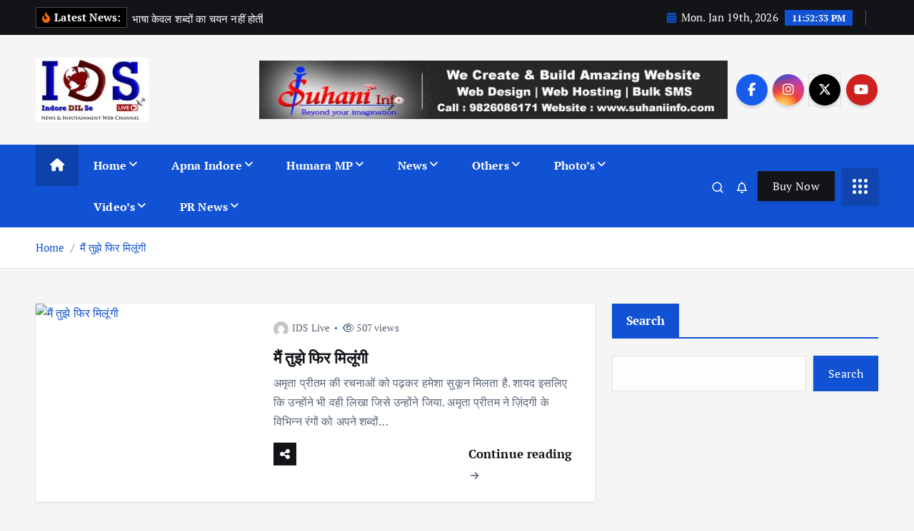

--- FILE ---
content_type: text/html; charset=UTF-8
request_url: https://indoredilse.com/tag/%E0%A4%B8%E0%A4%BF%E0%A4%97%E0%A4%B0%E0%A5%87%E0%A4%9F/
body_size: 24569
content:
<!doctype html>
<html lang="en">
	<head>
		<meta charset="UTF-8">
		<meta name="viewport" content="width=device-width, initial-scale=1">
		<meta http-equiv="x-ua-compatible" content="ie=edge">
		
		<link rel="profile" href="https://gmpg.org/xfn/11">
		
		<title>सिगरेट &#8211; IDS Live</title>
<meta name='robots' content='max-image-preview:large' />
<!-- Google tag (gtag.js) consent mode dataLayer added by Site Kit -->
<script type="text/javascript" id="google_gtagjs-js-consent-mode-data-layer">
/* <![CDATA[ */
window.dataLayer = window.dataLayer || [];function gtag(){dataLayer.push(arguments);}
gtag('consent', 'default', {"ad_personalization":"denied","ad_storage":"denied","ad_user_data":"denied","analytics_storage":"denied","functionality_storage":"denied","security_storage":"denied","personalization_storage":"denied","region":["AT","BE","BG","CH","CY","CZ","DE","DK","EE","ES","FI","FR","GB","GR","HR","HU","IE","IS","IT","LI","LT","LU","LV","MT","NL","NO","PL","PT","RO","SE","SI","SK"],"wait_for_update":500});
window._googlesitekitConsentCategoryMap = {"statistics":["analytics_storage"],"marketing":["ad_storage","ad_user_data","ad_personalization"],"functional":["functionality_storage","security_storage"],"preferences":["personalization_storage"]};
window._googlesitekitConsents = {"ad_personalization":"denied","ad_storage":"denied","ad_user_data":"denied","analytics_storage":"denied","functionality_storage":"denied","security_storage":"denied","personalization_storage":"denied","region":["AT","BE","BG","CH","CY","CZ","DE","DK","EE","ES","FI","FR","GB","GR","HR","HU","IE","IS","IT","LI","LT","LU","LV","MT","NL","NO","PL","PT","RO","SE","SI","SK"],"wait_for_update":500};
/* ]]> */
</script>
<!-- End Google tag (gtag.js) consent mode dataLayer added by Site Kit -->
<link rel='dns-prefetch' href='//www.googletagmanager.com' />
<link rel="alternate" type="application/rss+xml" title="IDS Live &raquo; Feed" href="https://indoredilse.com/feed/" />
<link rel="alternate" type="application/rss+xml" title="IDS Live &raquo; Comments Feed" href="https://indoredilse.com/comments/feed/" />
<link rel="alternate" type="application/rss+xml" title="IDS Live &raquo; सिगरेट Tag Feed" href="https://indoredilse.com/tag/%e0%a4%b8%e0%a4%bf%e0%a4%97%e0%a4%b0%e0%a5%87%e0%a4%9f/feed/" />
<style id='wp-img-auto-sizes-contain-inline-css' type='text/css'>
img:is([sizes=auto i],[sizes^="auto," i]){contain-intrinsic-size:3000px 1500px}
/*# sourceURL=wp-img-auto-sizes-contain-inline-css */
</style>

<style id='wp-emoji-styles-inline-css' type='text/css'>

	img.wp-smiley, img.emoji {
		display: inline !important;
		border: none !important;
		box-shadow: none !important;
		height: 1em !important;
		width: 1em !important;
		margin: 0 0.07em !important;
		vertical-align: -0.1em !important;
		background: none !important;
		padding: 0 !important;
	}
/*# sourceURL=wp-emoji-styles-inline-css */
</style>
<link rel='stylesheet' id='wp-block-library-css' href='https://indoredilse.com/wp-includes/css/dist/block-library/style.min.css?ver=6.9' type='text/css' media='all' />
<style id='wp-block-heading-inline-css' type='text/css'>
h1:where(.wp-block-heading).has-background,h2:where(.wp-block-heading).has-background,h3:where(.wp-block-heading).has-background,h4:where(.wp-block-heading).has-background,h5:where(.wp-block-heading).has-background,h6:where(.wp-block-heading).has-background{padding:1.25em 2.375em}h1.has-text-align-left[style*=writing-mode]:where([style*=vertical-lr]),h1.has-text-align-right[style*=writing-mode]:where([style*=vertical-rl]),h2.has-text-align-left[style*=writing-mode]:where([style*=vertical-lr]),h2.has-text-align-right[style*=writing-mode]:where([style*=vertical-rl]),h3.has-text-align-left[style*=writing-mode]:where([style*=vertical-lr]),h3.has-text-align-right[style*=writing-mode]:where([style*=vertical-rl]),h4.has-text-align-left[style*=writing-mode]:where([style*=vertical-lr]),h4.has-text-align-right[style*=writing-mode]:where([style*=vertical-rl]),h5.has-text-align-left[style*=writing-mode]:where([style*=vertical-lr]),h5.has-text-align-right[style*=writing-mode]:where([style*=vertical-rl]),h6.has-text-align-left[style*=writing-mode]:where([style*=vertical-lr]),h6.has-text-align-right[style*=writing-mode]:where([style*=vertical-rl]){rotate:180deg}
/*# sourceURL=https://indoredilse.com/wp-includes/blocks/heading/style.min.css */
</style>
<style id='wp-block-image-inline-css' type='text/css'>
.wp-block-image>a,.wp-block-image>figure>a{display:inline-block}.wp-block-image img{box-sizing:border-box;height:auto;max-width:100%;vertical-align:bottom}@media not (prefers-reduced-motion){.wp-block-image img.hide{visibility:hidden}.wp-block-image img.show{animation:show-content-image .4s}}.wp-block-image[style*=border-radius] img,.wp-block-image[style*=border-radius]>a{border-radius:inherit}.wp-block-image.has-custom-border img{box-sizing:border-box}.wp-block-image.aligncenter{text-align:center}.wp-block-image.alignfull>a,.wp-block-image.alignwide>a{width:100%}.wp-block-image.alignfull img,.wp-block-image.alignwide img{height:auto;width:100%}.wp-block-image .aligncenter,.wp-block-image .alignleft,.wp-block-image .alignright,.wp-block-image.aligncenter,.wp-block-image.alignleft,.wp-block-image.alignright{display:table}.wp-block-image .aligncenter>figcaption,.wp-block-image .alignleft>figcaption,.wp-block-image .alignright>figcaption,.wp-block-image.aligncenter>figcaption,.wp-block-image.alignleft>figcaption,.wp-block-image.alignright>figcaption{caption-side:bottom;display:table-caption}.wp-block-image .alignleft{float:left;margin:.5em 1em .5em 0}.wp-block-image .alignright{float:right;margin:.5em 0 .5em 1em}.wp-block-image .aligncenter{margin-left:auto;margin-right:auto}.wp-block-image :where(figcaption){margin-bottom:1em;margin-top:.5em}.wp-block-image.is-style-circle-mask img{border-radius:9999px}@supports ((-webkit-mask-image:none) or (mask-image:none)) or (-webkit-mask-image:none){.wp-block-image.is-style-circle-mask img{border-radius:0;-webkit-mask-image:url('data:image/svg+xml;utf8,<svg viewBox="0 0 100 100" xmlns="http://www.w3.org/2000/svg"><circle cx="50" cy="50" r="50"/></svg>');mask-image:url('data:image/svg+xml;utf8,<svg viewBox="0 0 100 100" xmlns="http://www.w3.org/2000/svg"><circle cx="50" cy="50" r="50"/></svg>');mask-mode:alpha;-webkit-mask-position:center;mask-position:center;-webkit-mask-repeat:no-repeat;mask-repeat:no-repeat;-webkit-mask-size:contain;mask-size:contain}}:root :where(.wp-block-image.is-style-rounded img,.wp-block-image .is-style-rounded img){border-radius:9999px}.wp-block-image figure{margin:0}.wp-lightbox-container{display:flex;flex-direction:column;position:relative}.wp-lightbox-container img{cursor:zoom-in}.wp-lightbox-container img:hover+button{opacity:1}.wp-lightbox-container button{align-items:center;backdrop-filter:blur(16px) saturate(180%);background-color:#5a5a5a40;border:none;border-radius:4px;cursor:zoom-in;display:flex;height:20px;justify-content:center;opacity:0;padding:0;position:absolute;right:16px;text-align:center;top:16px;width:20px;z-index:100}@media not (prefers-reduced-motion){.wp-lightbox-container button{transition:opacity .2s ease}}.wp-lightbox-container button:focus-visible{outline:3px auto #5a5a5a40;outline:3px auto -webkit-focus-ring-color;outline-offset:3px}.wp-lightbox-container button:hover{cursor:pointer;opacity:1}.wp-lightbox-container button:focus{opacity:1}.wp-lightbox-container button:focus,.wp-lightbox-container button:hover,.wp-lightbox-container button:not(:hover):not(:active):not(.has-background){background-color:#5a5a5a40;border:none}.wp-lightbox-overlay{box-sizing:border-box;cursor:zoom-out;height:100vh;left:0;overflow:hidden;position:fixed;top:0;visibility:hidden;width:100%;z-index:100000}.wp-lightbox-overlay .close-button{align-items:center;cursor:pointer;display:flex;justify-content:center;min-height:40px;min-width:40px;padding:0;position:absolute;right:calc(env(safe-area-inset-right) + 16px);top:calc(env(safe-area-inset-top) + 16px);z-index:5000000}.wp-lightbox-overlay .close-button:focus,.wp-lightbox-overlay .close-button:hover,.wp-lightbox-overlay .close-button:not(:hover):not(:active):not(.has-background){background:none;border:none}.wp-lightbox-overlay .lightbox-image-container{height:var(--wp--lightbox-container-height);left:50%;overflow:hidden;position:absolute;top:50%;transform:translate(-50%,-50%);transform-origin:top left;width:var(--wp--lightbox-container-width);z-index:9999999999}.wp-lightbox-overlay .wp-block-image{align-items:center;box-sizing:border-box;display:flex;height:100%;justify-content:center;margin:0;position:relative;transform-origin:0 0;width:100%;z-index:3000000}.wp-lightbox-overlay .wp-block-image img{height:var(--wp--lightbox-image-height);min-height:var(--wp--lightbox-image-height);min-width:var(--wp--lightbox-image-width);width:var(--wp--lightbox-image-width)}.wp-lightbox-overlay .wp-block-image figcaption{display:none}.wp-lightbox-overlay button{background:none;border:none}.wp-lightbox-overlay .scrim{background-color:#fff;height:100%;opacity:.9;position:absolute;width:100%;z-index:2000000}.wp-lightbox-overlay.active{visibility:visible}@media not (prefers-reduced-motion){.wp-lightbox-overlay.active{animation:turn-on-visibility .25s both}.wp-lightbox-overlay.active img{animation:turn-on-visibility .35s both}.wp-lightbox-overlay.show-closing-animation:not(.active){animation:turn-off-visibility .35s both}.wp-lightbox-overlay.show-closing-animation:not(.active) img{animation:turn-off-visibility .25s both}.wp-lightbox-overlay.zoom.active{animation:none;opacity:1;visibility:visible}.wp-lightbox-overlay.zoom.active .lightbox-image-container{animation:lightbox-zoom-in .4s}.wp-lightbox-overlay.zoom.active .lightbox-image-container img{animation:none}.wp-lightbox-overlay.zoom.active .scrim{animation:turn-on-visibility .4s forwards}.wp-lightbox-overlay.zoom.show-closing-animation:not(.active){animation:none}.wp-lightbox-overlay.zoom.show-closing-animation:not(.active) .lightbox-image-container{animation:lightbox-zoom-out .4s}.wp-lightbox-overlay.zoom.show-closing-animation:not(.active) .lightbox-image-container img{animation:none}.wp-lightbox-overlay.zoom.show-closing-animation:not(.active) .scrim{animation:turn-off-visibility .4s forwards}}@keyframes show-content-image{0%{visibility:hidden}99%{visibility:hidden}to{visibility:visible}}@keyframes turn-on-visibility{0%{opacity:0}to{opacity:1}}@keyframes turn-off-visibility{0%{opacity:1;visibility:visible}99%{opacity:0;visibility:visible}to{opacity:0;visibility:hidden}}@keyframes lightbox-zoom-in{0%{transform:translate(calc((-100vw + var(--wp--lightbox-scrollbar-width))/2 + var(--wp--lightbox-initial-left-position)),calc(-50vh + var(--wp--lightbox-initial-top-position))) scale(var(--wp--lightbox-scale))}to{transform:translate(-50%,-50%) scale(1)}}@keyframes lightbox-zoom-out{0%{transform:translate(-50%,-50%) scale(1);visibility:visible}99%{visibility:visible}to{transform:translate(calc((-100vw + var(--wp--lightbox-scrollbar-width))/2 + var(--wp--lightbox-initial-left-position)),calc(-50vh + var(--wp--lightbox-initial-top-position))) scale(var(--wp--lightbox-scale));visibility:hidden}}
/*# sourceURL=https://indoredilse.com/wp-includes/blocks/image/style.min.css */
</style>
<style id='wp-block-rss-inline-css' type='text/css'>
ul.wp-block-rss.alignleft{margin-right:2em}ul.wp-block-rss.alignright{margin-left:2em}ul.wp-block-rss.is-grid{display:flex;flex-wrap:wrap;padding:0}ul.wp-block-rss.is-grid li{margin:0 1em 1em 0;width:100%}@media (min-width:600px){ul.wp-block-rss.columns-2 li{width:calc(50% - 1em)}ul.wp-block-rss.columns-3 li{width:calc(33.33333% - 1em)}ul.wp-block-rss.columns-4 li{width:calc(25% - 1em)}ul.wp-block-rss.columns-5 li{width:calc(20% - 1em)}ul.wp-block-rss.columns-6 li{width:calc(16.66667% - 1em)}}.wp-block-rss__item-author,.wp-block-rss__item-publish-date{display:block;font-size:.8125em}.wp-block-rss{box-sizing:border-box;list-style:none;padding:0}
/*# sourceURL=https://indoredilse.com/wp-includes/blocks/rss/style.min.css */
</style>
<style id='wp-block-search-inline-css' type='text/css'>
.wp-block-search__button{margin-left:10px;word-break:normal}.wp-block-search__button.has-icon{line-height:0}.wp-block-search__button svg{height:1.25em;min-height:24px;min-width:24px;width:1.25em;fill:currentColor;vertical-align:text-bottom}:where(.wp-block-search__button){border:1px solid #ccc;padding:6px 10px}.wp-block-search__inside-wrapper{display:flex;flex:auto;flex-wrap:nowrap;max-width:100%}.wp-block-search__label{width:100%}.wp-block-search.wp-block-search__button-only .wp-block-search__button{box-sizing:border-box;display:flex;flex-shrink:0;justify-content:center;margin-left:0;max-width:100%}.wp-block-search.wp-block-search__button-only .wp-block-search__inside-wrapper{min-width:0!important;transition-property:width}.wp-block-search.wp-block-search__button-only .wp-block-search__input{flex-basis:100%;transition-duration:.3s}.wp-block-search.wp-block-search__button-only.wp-block-search__searchfield-hidden,.wp-block-search.wp-block-search__button-only.wp-block-search__searchfield-hidden .wp-block-search__inside-wrapper{overflow:hidden}.wp-block-search.wp-block-search__button-only.wp-block-search__searchfield-hidden .wp-block-search__input{border-left-width:0!important;border-right-width:0!important;flex-basis:0;flex-grow:0;margin:0;min-width:0!important;padding-left:0!important;padding-right:0!important;width:0!important}:where(.wp-block-search__input){appearance:none;border:1px solid #949494;flex-grow:1;font-family:inherit;font-size:inherit;font-style:inherit;font-weight:inherit;letter-spacing:inherit;line-height:inherit;margin-left:0;margin-right:0;min-width:3rem;padding:8px;text-decoration:unset!important;text-transform:inherit}:where(.wp-block-search__button-inside .wp-block-search__inside-wrapper){background-color:#fff;border:1px solid #949494;box-sizing:border-box;padding:4px}:where(.wp-block-search__button-inside .wp-block-search__inside-wrapper) .wp-block-search__input{border:none;border-radius:0;padding:0 4px}:where(.wp-block-search__button-inside .wp-block-search__inside-wrapper) .wp-block-search__input:focus{outline:none}:where(.wp-block-search__button-inside .wp-block-search__inside-wrapper) :where(.wp-block-search__button){padding:4px 8px}.wp-block-search.aligncenter .wp-block-search__inside-wrapper{margin:auto}.wp-block[data-align=right] .wp-block-search.wp-block-search__button-only .wp-block-search__inside-wrapper{float:right}
/*# sourceURL=https://indoredilse.com/wp-includes/blocks/search/style.min.css */
</style>
<style id='wp-block-embed-inline-css' type='text/css'>
.wp-block-embed.alignleft,.wp-block-embed.alignright,.wp-block[data-align=left]>[data-type="core/embed"],.wp-block[data-align=right]>[data-type="core/embed"]{max-width:360px;width:100%}.wp-block-embed.alignleft .wp-block-embed__wrapper,.wp-block-embed.alignright .wp-block-embed__wrapper,.wp-block[data-align=left]>[data-type="core/embed"] .wp-block-embed__wrapper,.wp-block[data-align=right]>[data-type="core/embed"] .wp-block-embed__wrapper{min-width:280px}.wp-block-cover .wp-block-embed{min-height:240px;min-width:320px}.wp-block-embed{overflow-wrap:break-word}.wp-block-embed :where(figcaption){margin-bottom:1em;margin-top:.5em}.wp-block-embed iframe{max-width:100%}.wp-block-embed__wrapper{position:relative}.wp-embed-responsive .wp-has-aspect-ratio .wp-block-embed__wrapper:before{content:"";display:block;padding-top:50%}.wp-embed-responsive .wp-has-aspect-ratio iframe{bottom:0;height:100%;left:0;position:absolute;right:0;top:0;width:100%}.wp-embed-responsive .wp-embed-aspect-21-9 .wp-block-embed__wrapper:before{padding-top:42.85%}.wp-embed-responsive .wp-embed-aspect-18-9 .wp-block-embed__wrapper:before{padding-top:50%}.wp-embed-responsive .wp-embed-aspect-16-9 .wp-block-embed__wrapper:before{padding-top:56.25%}.wp-embed-responsive .wp-embed-aspect-4-3 .wp-block-embed__wrapper:before{padding-top:75%}.wp-embed-responsive .wp-embed-aspect-1-1 .wp-block-embed__wrapper:before{padding-top:100%}.wp-embed-responsive .wp-embed-aspect-9-16 .wp-block-embed__wrapper:before{padding-top:177.77%}.wp-embed-responsive .wp-embed-aspect-1-2 .wp-block-embed__wrapper:before{padding-top:200%}
/*# sourceURL=https://indoredilse.com/wp-includes/blocks/embed/style.min.css */
</style>
<style id='wp-block-group-inline-css' type='text/css'>
.wp-block-group{box-sizing:border-box}:where(.wp-block-group.wp-block-group-is-layout-constrained){position:relative}
/*# sourceURL=https://indoredilse.com/wp-includes/blocks/group/style.min.css */
</style>
<style id='wp-block-paragraph-inline-css' type='text/css'>
.is-small-text{font-size:.875em}.is-regular-text{font-size:1em}.is-large-text{font-size:2.25em}.is-larger-text{font-size:3em}.has-drop-cap:not(:focus):first-letter{float:left;font-size:8.4em;font-style:normal;font-weight:100;line-height:.68;margin:.05em .1em 0 0;text-transform:uppercase}body.rtl .has-drop-cap:not(:focus):first-letter{float:none;margin-left:.1em}p.has-drop-cap.has-background{overflow:hidden}:root :where(p.has-background){padding:1.25em 2.375em}:where(p.has-text-color:not(.has-link-color)) a{color:inherit}p.has-text-align-left[style*="writing-mode:vertical-lr"],p.has-text-align-right[style*="writing-mode:vertical-rl"]{rotate:180deg}
/*# sourceURL=https://indoredilse.com/wp-includes/blocks/paragraph/style.min.css */
</style>
<style id='global-styles-inline-css' type='text/css'>
:root{--wp--preset--aspect-ratio--square: 1;--wp--preset--aspect-ratio--4-3: 4/3;--wp--preset--aspect-ratio--3-4: 3/4;--wp--preset--aspect-ratio--3-2: 3/2;--wp--preset--aspect-ratio--2-3: 2/3;--wp--preset--aspect-ratio--16-9: 16/9;--wp--preset--aspect-ratio--9-16: 9/16;--wp--preset--color--black: #000000;--wp--preset--color--cyan-bluish-gray: #abb8c3;--wp--preset--color--white: #ffffff;--wp--preset--color--pale-pink: #f78da7;--wp--preset--color--vivid-red: #cf2e2e;--wp--preset--color--luminous-vivid-orange: #ff6900;--wp--preset--color--luminous-vivid-amber: #fcb900;--wp--preset--color--light-green-cyan: #7bdcb5;--wp--preset--color--vivid-green-cyan: #00d084;--wp--preset--color--pale-cyan-blue: #8ed1fc;--wp--preset--color--vivid-cyan-blue: #0693e3;--wp--preset--color--vivid-purple: #9b51e0;--wp--preset--gradient--vivid-cyan-blue-to-vivid-purple: linear-gradient(135deg,rgb(6,147,227) 0%,rgb(155,81,224) 100%);--wp--preset--gradient--light-green-cyan-to-vivid-green-cyan: linear-gradient(135deg,rgb(122,220,180) 0%,rgb(0,208,130) 100%);--wp--preset--gradient--luminous-vivid-amber-to-luminous-vivid-orange: linear-gradient(135deg,rgb(252,185,0) 0%,rgb(255,105,0) 100%);--wp--preset--gradient--luminous-vivid-orange-to-vivid-red: linear-gradient(135deg,rgb(255,105,0) 0%,rgb(207,46,46) 100%);--wp--preset--gradient--very-light-gray-to-cyan-bluish-gray: linear-gradient(135deg,rgb(238,238,238) 0%,rgb(169,184,195) 100%);--wp--preset--gradient--cool-to-warm-spectrum: linear-gradient(135deg,rgb(74,234,220) 0%,rgb(151,120,209) 20%,rgb(207,42,186) 40%,rgb(238,44,130) 60%,rgb(251,105,98) 80%,rgb(254,248,76) 100%);--wp--preset--gradient--blush-light-purple: linear-gradient(135deg,rgb(255,206,236) 0%,rgb(152,150,240) 100%);--wp--preset--gradient--blush-bordeaux: linear-gradient(135deg,rgb(254,205,165) 0%,rgb(254,45,45) 50%,rgb(107,0,62) 100%);--wp--preset--gradient--luminous-dusk: linear-gradient(135deg,rgb(255,203,112) 0%,rgb(199,81,192) 50%,rgb(65,88,208) 100%);--wp--preset--gradient--pale-ocean: linear-gradient(135deg,rgb(255,245,203) 0%,rgb(182,227,212) 50%,rgb(51,167,181) 100%);--wp--preset--gradient--electric-grass: linear-gradient(135deg,rgb(202,248,128) 0%,rgb(113,206,126) 100%);--wp--preset--gradient--midnight: linear-gradient(135deg,rgb(2,3,129) 0%,rgb(40,116,252) 100%);--wp--preset--font-size--small: 13px;--wp--preset--font-size--medium: 20px;--wp--preset--font-size--large: 36px;--wp--preset--font-size--x-large: 42px;--wp--preset--spacing--20: 0.44rem;--wp--preset--spacing--30: 0.67rem;--wp--preset--spacing--40: 1rem;--wp--preset--spacing--50: 1.5rem;--wp--preset--spacing--60: 2.25rem;--wp--preset--spacing--70: 3.38rem;--wp--preset--spacing--80: 5.06rem;--wp--preset--shadow--natural: 6px 6px 9px rgba(0, 0, 0, 0.2);--wp--preset--shadow--deep: 12px 12px 50px rgba(0, 0, 0, 0.4);--wp--preset--shadow--sharp: 6px 6px 0px rgba(0, 0, 0, 0.2);--wp--preset--shadow--outlined: 6px 6px 0px -3px rgb(255, 255, 255), 6px 6px rgb(0, 0, 0);--wp--preset--shadow--crisp: 6px 6px 0px rgb(0, 0, 0);}:where(.is-layout-flex){gap: 0.5em;}:where(.is-layout-grid){gap: 0.5em;}body .is-layout-flex{display: flex;}.is-layout-flex{flex-wrap: wrap;align-items: center;}.is-layout-flex > :is(*, div){margin: 0;}body .is-layout-grid{display: grid;}.is-layout-grid > :is(*, div){margin: 0;}:where(.wp-block-columns.is-layout-flex){gap: 2em;}:where(.wp-block-columns.is-layout-grid){gap: 2em;}:where(.wp-block-post-template.is-layout-flex){gap: 1.25em;}:where(.wp-block-post-template.is-layout-grid){gap: 1.25em;}.has-black-color{color: var(--wp--preset--color--black) !important;}.has-cyan-bluish-gray-color{color: var(--wp--preset--color--cyan-bluish-gray) !important;}.has-white-color{color: var(--wp--preset--color--white) !important;}.has-pale-pink-color{color: var(--wp--preset--color--pale-pink) !important;}.has-vivid-red-color{color: var(--wp--preset--color--vivid-red) !important;}.has-luminous-vivid-orange-color{color: var(--wp--preset--color--luminous-vivid-orange) !important;}.has-luminous-vivid-amber-color{color: var(--wp--preset--color--luminous-vivid-amber) !important;}.has-light-green-cyan-color{color: var(--wp--preset--color--light-green-cyan) !important;}.has-vivid-green-cyan-color{color: var(--wp--preset--color--vivid-green-cyan) !important;}.has-pale-cyan-blue-color{color: var(--wp--preset--color--pale-cyan-blue) !important;}.has-vivid-cyan-blue-color{color: var(--wp--preset--color--vivid-cyan-blue) !important;}.has-vivid-purple-color{color: var(--wp--preset--color--vivid-purple) !important;}.has-black-background-color{background-color: var(--wp--preset--color--black) !important;}.has-cyan-bluish-gray-background-color{background-color: var(--wp--preset--color--cyan-bluish-gray) !important;}.has-white-background-color{background-color: var(--wp--preset--color--white) !important;}.has-pale-pink-background-color{background-color: var(--wp--preset--color--pale-pink) !important;}.has-vivid-red-background-color{background-color: var(--wp--preset--color--vivid-red) !important;}.has-luminous-vivid-orange-background-color{background-color: var(--wp--preset--color--luminous-vivid-orange) !important;}.has-luminous-vivid-amber-background-color{background-color: var(--wp--preset--color--luminous-vivid-amber) !important;}.has-light-green-cyan-background-color{background-color: var(--wp--preset--color--light-green-cyan) !important;}.has-vivid-green-cyan-background-color{background-color: var(--wp--preset--color--vivid-green-cyan) !important;}.has-pale-cyan-blue-background-color{background-color: var(--wp--preset--color--pale-cyan-blue) !important;}.has-vivid-cyan-blue-background-color{background-color: var(--wp--preset--color--vivid-cyan-blue) !important;}.has-vivid-purple-background-color{background-color: var(--wp--preset--color--vivid-purple) !important;}.has-black-border-color{border-color: var(--wp--preset--color--black) !important;}.has-cyan-bluish-gray-border-color{border-color: var(--wp--preset--color--cyan-bluish-gray) !important;}.has-white-border-color{border-color: var(--wp--preset--color--white) !important;}.has-pale-pink-border-color{border-color: var(--wp--preset--color--pale-pink) !important;}.has-vivid-red-border-color{border-color: var(--wp--preset--color--vivid-red) !important;}.has-luminous-vivid-orange-border-color{border-color: var(--wp--preset--color--luminous-vivid-orange) !important;}.has-luminous-vivid-amber-border-color{border-color: var(--wp--preset--color--luminous-vivid-amber) !important;}.has-light-green-cyan-border-color{border-color: var(--wp--preset--color--light-green-cyan) !important;}.has-vivid-green-cyan-border-color{border-color: var(--wp--preset--color--vivid-green-cyan) !important;}.has-pale-cyan-blue-border-color{border-color: var(--wp--preset--color--pale-cyan-blue) !important;}.has-vivid-cyan-blue-border-color{border-color: var(--wp--preset--color--vivid-cyan-blue) !important;}.has-vivid-purple-border-color{border-color: var(--wp--preset--color--vivid-purple) !important;}.has-vivid-cyan-blue-to-vivid-purple-gradient-background{background: var(--wp--preset--gradient--vivid-cyan-blue-to-vivid-purple) !important;}.has-light-green-cyan-to-vivid-green-cyan-gradient-background{background: var(--wp--preset--gradient--light-green-cyan-to-vivid-green-cyan) !important;}.has-luminous-vivid-amber-to-luminous-vivid-orange-gradient-background{background: var(--wp--preset--gradient--luminous-vivid-amber-to-luminous-vivid-orange) !important;}.has-luminous-vivid-orange-to-vivid-red-gradient-background{background: var(--wp--preset--gradient--luminous-vivid-orange-to-vivid-red) !important;}.has-very-light-gray-to-cyan-bluish-gray-gradient-background{background: var(--wp--preset--gradient--very-light-gray-to-cyan-bluish-gray) !important;}.has-cool-to-warm-spectrum-gradient-background{background: var(--wp--preset--gradient--cool-to-warm-spectrum) !important;}.has-blush-light-purple-gradient-background{background: var(--wp--preset--gradient--blush-light-purple) !important;}.has-blush-bordeaux-gradient-background{background: var(--wp--preset--gradient--blush-bordeaux) !important;}.has-luminous-dusk-gradient-background{background: var(--wp--preset--gradient--luminous-dusk) !important;}.has-pale-ocean-gradient-background{background: var(--wp--preset--gradient--pale-ocean) !important;}.has-electric-grass-gradient-background{background: var(--wp--preset--gradient--electric-grass) !important;}.has-midnight-gradient-background{background: var(--wp--preset--gradient--midnight) !important;}.has-small-font-size{font-size: var(--wp--preset--font-size--small) !important;}.has-medium-font-size{font-size: var(--wp--preset--font-size--medium) !important;}.has-large-font-size{font-size: var(--wp--preset--font-size--large) !important;}.has-x-large-font-size{font-size: var(--wp--preset--font-size--x-large) !important;}
/*# sourceURL=global-styles-inline-css */
</style>

<style id='classic-theme-styles-inline-css' type='text/css'>
/*! This file is auto-generated */
.wp-block-button__link{color:#fff;background-color:#32373c;border-radius:9999px;box-shadow:none;text-decoration:none;padding:calc(.667em + 2px) calc(1.333em + 2px);font-size:1.125em}.wp-block-file__button{background:#32373c;color:#fff;text-decoration:none}
/*# sourceURL=/wp-includes/css/classic-themes.min.css */
</style>
<link rel='preload' as='style' onload='this.onload=null;this.rel="stylesheet"' id='cmc-bootstrap' href='https://indoredilse.com/wp-content/plugins/coin-market-cap/assets/css/libs/bootstrap.min.css?ver=5.6.3' type='text/css' media='all' /><link rel='stylesheet' as='style' onload='this.onload=null;this.rel="stylesheet"' id='cmc-bootstrap' href='https://indoredilse.com/wp-content/plugins/coin-market-cap/assets/css/libs/bootstrap.min.css?ver=5.6.3' type='text/css' media='all' /><link rel='stylesheet' id='cmc-custom-css' href='https://indoredilse.com/wp-content/plugins/coin-market-cap/assets/css/cmc-custom.css?ver=5.6.3' type='text/css' media='all' />
<link rel='preload' as='style' onload='this.onload=null;this.rel="stylesheet"' id='cmc-icons' href='https://indoredilse.com/wp-content/plugins/coin-market-cap/assets/css/cmc-icons.min.css?ver=5.6.3' type='text/css' media='all' /><link rel='stylesheet' as='style' onload='this.onload=null;this.rel="stylesheet"' id='cmc-icons' href='https://indoredilse.com/wp-content/plugins/coin-market-cap/assets/css/cmc-icons.min.css?ver=5.6.3' type='text/css' media='all' /><link rel='stylesheet' id='cmc-advance-table-design-css' href='https://indoredilse.com/wp-content/plugins/coin-market-cap/assets/css/cmc-advance-style.css?ver=5.6.3' type='text/css' media='all' />
<link rel='stylesheet' id='desert-companion-css' href='https://indoredilse.com/wp-content/plugins/desert-companion/inc/desert-import/public/css/desert-import-public.css?ver=1.0' type='text/css' media='all' />
<link rel='stylesheet' id='slick-css' href='https://indoredilse.com/wp-content/themes/newsmunch/assets/vendors/css/slick.css?ver=6.9' type='text/css' media='all' />
<link rel='stylesheet' id='all-css-css' href='https://indoredilse.com/wp-content/themes/newsmunch/assets/vendors/css/all.min.css?ver=6.9' type='text/css' media='all' />
<link rel='stylesheet' id='animate-css' href='https://indoredilse.com/wp-content/themes/newsmunch/assets/vendors/css/animate.min.css?ver=6.9' type='text/css' media='all' />
<link rel='stylesheet' id='newsmunch-core-css' href='https://indoredilse.com/wp-content/themes/newsmunch/assets/css/core.css?ver=6.9' type='text/css' media='all' />
<link rel='stylesheet' id='newsmunch-theme-css' href='https://indoredilse.com/wp-content/themes/newsmunch/assets/css/themes.css?ver=6.9' type='text/css' media='all' />
<link rel='stylesheet' id='newsmunch-woocommerce-css' href='https://indoredilse.com/wp-content/themes/newsmunch/assets/css/woo-styles.css?ver=6.9' type='text/css' media='all' />
<link rel='stylesheet' id='newsmunch-dark-css' href='https://indoredilse.com/wp-content/themes/newsmunch/assets/css/dark.css?ver=6.9' type='text/css' media='all' />
<link rel='stylesheet' id='newsmunch-responsive-css' href='https://indoredilse.com/wp-content/themes/newsmunch/assets/css/responsive.css?ver=6.9' type='text/css' media='all' />
<link rel='stylesheet' id='newsmunch-style-css' href='https://indoredilse.com/wp-content/themes/newsmunch/style.css?ver=6.9' type='text/css' media='all' />
<style id='newsmunch-style-inline-css' type='text/css'>
.site--logo img { max-width: 255px !important;} @media (max-width:768px) {.site--logo img { max-width: 216px !important;} } .site--logo .site--title { font-size: 50px !important;} .site--logo .site--description { font-size: 10px !important;} .dt-container-md,.dt__slider-main .owl-dots {
						max-width: 2000px;
					}
	@media (min-width: 992px) {#dt-main {
					max-width:67%;
					flex-basis:67%;
				}
#dt-sidebar {
					max-width:33%;
					flex-basis:33%;
				}}

/*# sourceURL=newsmunch-style-inline-css */
</style>
<link rel='stylesheet' id='newsmunch-google-fonts-css' href='https://indoredilse.com/wp-content/fonts/b6a289de4a86505f1b6b1ad63aa55750.css' type='text/css' media='all' />
<script type="text/javascript" src="https://indoredilse.com/wp-includes/js/jquery/jquery.min.js?ver=3.7.1" id="jquery-core-js"></script>
<script type="text/javascript" src="https://indoredilse.com/wp-includes/js/jquery/jquery-migrate.min.js?ver=3.4.1" id="jquery-migrate-js"></script>
<script type="text/javascript" src="https://indoredilse.com/wp-content/plugins/desert-companion/inc/desert-import/public/js/desert-import-public.js?ver=1.0" id="desert-companion-js"></script>
<script type="text/javascript" src="https://indoredilse.com/wp-content/themes/newsmunch/assets/vendors/js/slick.min.js?ver=1" id="slick-js"></script>

<!-- Google tag (gtag.js) snippet added by Site Kit -->
<!-- Google Analytics snippet added by Site Kit -->
<script type="text/javascript" src="https://www.googletagmanager.com/gtag/js?id=G-EHBFJDMC09" id="google_gtagjs-js" async></script>
<script type="text/javascript" id="google_gtagjs-js-after">
/* <![CDATA[ */
window.dataLayer = window.dataLayer || [];function gtag(){dataLayer.push(arguments);}
gtag("set","linker",{"domains":["indoredilse.com"]});
gtag("js", new Date());
gtag("set", "developer_id.dZTNiMT", true);
gtag("config", "G-EHBFJDMC09");
//# sourceURL=google_gtagjs-js-after
/* ]]> */
</script>
<link rel="https://api.w.org/" href="https://indoredilse.com/wp-json/" /><link rel="alternate" title="JSON" type="application/json" href="https://indoredilse.com/wp-json/wp/v2/tags/2474" /><link rel="EditURI" type="application/rsd+xml" title="RSD" href="https://indoredilse.com/xmlrpc.php?rsd" />
<meta name="generator" content="WordPress 6.9" />
<meta name="generator" content="Site Kit by Google 1.170.0" /><meta name="generator" content="performance-lab 4.0.1; plugins: ">

<!-- Google AdSense meta tags added by Site Kit -->
<meta name="google-adsense-platform-account" content="ca-host-pub-2644536267352236">
<meta name="google-adsense-platform-domain" content="sitekit.withgoogle.com">
<!-- End Google AdSense meta tags added by Site Kit -->
	<style type="text/css">
			body header .site--logo .site--title,
		body header .site--logo .site--description {
			position: absolute;
			clip: rect(1px, 1px, 1px, 1px);
		}
		</style>
	<link rel="icon" href="https://indoredilse.com/wp-content/uploads/2023/11/favicon-32x32-1.png" sizes="32x32" />
<link rel="icon" href="https://indoredilse.com/wp-content/uploads/2023/11/favicon-32x32-1.png" sizes="192x192" />
<link rel="apple-touch-icon" href="https://indoredilse.com/wp-content/uploads/2023/11/favicon-32x32-1.png" />
<meta name="msapplication-TileImage" content="https://indoredilse.com/wp-content/uploads/2023/11/favicon-32x32-1.png" />
	</head>
<body class="archive tag tag-2474 wp-custom-logo wp-theme-newsmunch dt-section--title-one group-blog hfeed sticky-header sticky-sidebar btn--effect-one">
	 <div class="dt_readingbar-wrapper">
        <div class="dt_readingbar"></div>
    </div>
	<div id="page" class="site">
		<a class="skip-link screen-reader-text" href="#content">Skip to content</a>
	
			 <div id="dt_preloader" class="dt_preloader">
			<div class="dt_preloader-inner">
				<div class="dt_preloader-handle">
					<button type="button" class="dt_preloader-close site--close"></button>
					<div class="dt_preloader-animation">
						<div class="dt_preloader-object"></div>
					</div>
				</div>
			</div>
		</div>
	<header id="dt_header" class="dt_header header--one menu_active-three">
	<div class="dt_header-inner">
					<div class="dt_header-topbar dt-d-lg-block dt-d-none">
					<div class="dt-container-md">
		<div class="dt-row">
			<div class="dt-col-lg-7 dt-col-12">
				<div class="dt_header-wrap left">
							<div class="widget dt-news-headline">
							<strong class="dt-news-heading"><i class="fas fa-fire-alt"></i> Latest News:</strong>
						<span class="dt_heading dt_heading_2">
				<span class="dt_heading_inner">
					<b class="is_on"><a href="https://indoredilse.com/editorial/language-is-not-just-a-choice-of-words/" rel="bookmark">भाषा केवल शब्दों का चयन नहीं होती</a></b><b class=""><a href="https://indoredilse.com/infotainment/poets/we-do-not-accept-this-new-year/" rel="bookmark">ये नव वर्ष हमे स्वीकार नहीं</a></b><b class=""><a href="https://indoredilse.com/apna-indore/city-events/the-worlds-largest-durga-pandal-is-located-in-indore/" rel="bookmark">इंदौर में दुनिया का सबसे बड़ा दुर्गा पंडाल, भक्तों में बंटेंगे 11 हजार स्वर्ण कलश</a></b><b class=""><a href="https://indoredilse.com/editorial/composed-a-song-in-the-grief-of-sons-separation-became-the-most-immortal-song-of-lovers/" rel="bookmark">बेटे के वियोग में गीत बनाया , बन गया प्रेमियों का सबसे अमर गाना</a></b><b class=""><a href="https://indoredilse.com/news/business/%e0%a4%95%e0%a4%b2-%e0%a4%b8%e0%a5%87-%e0%a4%b0%e0%a5%87%e0%a4%b2-%e0%a4%95%e0%a4%bf%e0%a4%b0%e0%a4%be%e0%a4%af%e0%a4%be-%e0%a4%ac%e0%a4%a2%e0%a4%bc%e0%a5%87%e0%a4%97%e0%a4%be/" rel="bookmark">कल से रेल किराया बढ़ेगा</a></b><b class=""><a href="https://indoredilse.com/news/health/health-harmful-effects-of-cream-rolls/" rel="bookmark">क्रीम रोल के स्वास्थ्य नुकसान</a></b><b class=""><a href="https://indoredilse.com/editorial/cinema-in-indore-then-and-now/" rel="bookmark">इन्दौर मे सिनेमा तब और अब</a></b><b class=""><a href="https://indoredilse.com/infotainment/movies/shekhawatis-young-director-sonu-randeep-chaudharys-rajasthani-film-omlo-reached-the-cannes-film-festival/" rel="bookmark">शेखावाटी के युवा निर्देशक सोनू रणदीप चौधरी की राजस्थानी फिल्म &#8216;ओमलो&#8217; कान फिल्म फेस्टिवल में पहुंची।</a></b><b class=""><a href="https://indoredilse.com/news/finance/big-relief-in-tax-slab-salaried-people-will-get-additional-benefit-of-75-thousand/" rel="bookmark">टैक्स स्लैब में बड़ी राहत, नौकरीपेशा लोगों को ₹75 हजार का अतिरिक्त फायदा मिलेगा</a></b><b class=""><a href="https://indoredilse.com/infotainment/mythology/%e0%a4%ac%e0%a5%8d%e0%a4%af%e0%a4%be%e0%a4%b5-%e0%a4%ae%e0%a5%87%e0%a4%82-%e0%a4%a6%e0%a4%bf%e0%a4%96%e0%a4%be%e0%a4%b5%e0%a4%be-%e0%a4%a8%e0%a5%87-%e0%a4%96%e0%a4%be%e0%a4%a8%e0%a4%aa%e0%a4%be/" rel="bookmark">ब्याव में दिखावा ने खानपान को अजीरन</a></b><b class=""><a href="https://indoredilse.com/news/finance/update-for-employees-account-holders-interest-rate-decided-in-cbt-meeting/" rel="bookmark">कर्मचारि &#8211; खाताधारकों के लिए अपडेट, सीबीटी बैठक में तय हुई ब्याज दर</a></b><b class=""><a href="https://indoredilse.com/infotainment/mythology/the-guardian-of-the-house-the-servant-of-the-buyer/" rel="bookmark">घर का अवेराय नी, बायर वाला की सेवा का चोंचला</a></b><b class=""><a href="https://indoredilse.com/infotainment/mythology/the-public-swept-the-broom/" rel="bookmark">जनता ने झाड़ू फेर दी</a></b><b class=""><a href="https://indoredilse.com/infotainment/mythology/%e0%a4%b8%e0%a4%82%e0%a4%b5%e0%a5%87%e0%a4%a6%e0%a4%a8%e0%a4%be-%e0%a4%85%e0%a4%a8%e0%a5%87-%e0%a4%b8%e0%a4%82%e0%a4%b8%e0%a5%8d%e0%a4%95%e0%a4%be%e0%a4%b0-%e0%a4%95%e0%a4%be-%e0%a4%9f%e0%a5%81/" rel="bookmark">संवेदना अने संस्कार का टुकड़ा-टुकड़ा हुई रया हे</a></b><b class=""><a href="https://indoredilse.com/news/mahakumbh-2025/taking-a-dip-in-ganga-will-not-remove-poverty-but-will-wash-away-sins/" rel="bookmark">गंगा में डुबकी से गरीबी तो नी हटे पण पाप तो धुली जाय हे</a></b><b class=""><a href="https://indoredilse.com/news/state-news/bhopal-news/%e0%a4%a1%e0%a5%89-%e0%a4%ad%e0%a5%80%e0%a4%ae%e0%a4%b0%e0%a4%be%e0%a4%b5-%e0%a4%85%e0%a4%82%e0%a4%ac%e0%a5%87%e0%a4%a1%e0%a4%95%e0%a4%b0-%e0%a4%95%e0%a5%87-%e0%a4%a8%e0%a4%be%e0%a4%ae-%e0%a4%b8/" rel="bookmark">डॉ. भीमराव अंबेडकर के नाम से जाना जायेगा भोपाल का नव निर्मित फ्लाई-ओवर &#8211; मुख्यमंत्री</a></b><b class=""><a href="https://indoredilse.com/news/mahakumbh-2025/teams-from-ten-countries-will-visit-maha-kumbh/" rel="bookmark">दस देशों का दल महाकुम्भ का करेगा भ्रमण</a></b><b class=""><a href="https://indoredilse.com/news/mahakumbh-2025/the-significance-of-kumbh-was-proved-by-the-presence-and-faith-of-crores-of-devotees/" rel="bookmark">करोड़ों श्रद्धालुओं की उपस्थिति और उनके विश्वास से सिद्ध हुई कुंभ की सार्थकता</a></b><b class=""><a href="https://indoredilse.com/news/mahakumbh-2025/in-kumbh-two-young-talents-took-initiation-and-pledged-to-serve-sanatan/" rel="bookmark">कुंभ में दो युवा प्रतिभाओं ने दीक्षा लेकर सनातन की सेवा का लिया संकल्प</a></b><b class=""><a href="https://indoredilse.com/news/mahakumbh-2025/judge-lokayukta-information-commissioner-and-lawyers-will-be-among-the-devotees/" rel="bookmark">श्रद्धालुओं के बीच रहेंगे जज, लोकायुक्त, सूचना आयुक्त और वकील</a></b><b class=""><a href="https://indoredilse.com/infotainment/mythology/%e0%a4%8f%e0%a4%95%e0%a4%be%e0%a4%a6%e0%a4%b6%e0%a5%80-%e0%a4%b5%e0%a5%8d%e0%a4%b0%e0%a4%a4-%e0%a4%95%e0%a5%8b-%e0%a4%b8%e0%a4%ad%e0%a5%80-%e0%a4%b5%e0%a5%8d%e0%a4%b0%e0%a4%a4%e0%a5%8b%e0%a4%82/" rel="bookmark">एकादशी व्रत को सभी व्रतों का राजा क्यों कहते हैं ?</a></b><b class=""><a href="https://indoredilse.com/news/mahakumbh-2025/prayag-mahakumbh-will-take-india-on-the-path-of-vishwaguru/" rel="bookmark">भारत को विश्वगुरु के पथ पर ले जायेगा प्रयाग महाकुंभ</a></b><b class=""><a href="https://indoredilse.com/news/mahakumbh-2025/security-and-monitoring-of-sangam-is-being-done-with-state-of-the-art-equipment/" rel="bookmark">अत्याधुनिक उपकरणों से हो रही संगम की सुरक्षा और निगरानी</a></b><b class=""><a href="https://indoredilse.com/infotainment/mythology/smell-of-perfume/" rel="bookmark">इत्र की महक</a></b><b class=""><a href="https://indoredilse.com/festivals-2/2025-%e0%a4%b5%e0%a5%8d%e0%a4%b0%e0%a4%a4-%e0%a4%a4%e0%a5%8d%e0%a4%af%e0%a5%8b%e0%a4%b9%e0%a4%be%e0%a4%b0-%e0%a4%95%e0%a4%b2%e0%a5%87%e0%a4%82%e0%a4%a1%e0%a4%b0/" rel="bookmark">2025 व्रत त्योहार कलेंडर</a></b><b class=""><a href="https://indoredilse.com/editorial/opposition-silent-and-completely-upset-over-yogis-aggression/" rel="bookmark">योगी की आक्रामकता पर विपक्ष खामोश एवं पूरी तरह से परेशान</a></b><b class=""><a href="https://indoredilse.com/news/mahakumbh-2025/the-dream-of-divine-grand-and-digital-mahakumbh-will-come-true-with-the-inspiration-of-pm-modi/" rel="bookmark">पीएम मोदी की प्रेरणा से साकार होगा दिव्य, भव्य व डिजिटल महाकुम्भ का सपना &#8211; सीएम योगी</a></b><b class=""><a href="https://indoredilse.com/editorial/renunciation-at-the-age-of-17-came-on-ekadashi-left-on-ekadashi/" rel="bookmark">17 की उम्र में वैराग्य, एकादशी को आए, एकादशी को विदा</a></b><b class=""><a href="https://indoredilse.com/apna-indore/indore-news/diljit-came-to-win-the-hearts-of-indore/" rel="bookmark">इंदौर का दिल जीतने आए दिलजीत</a></b><b class=""><a href="https://indoredilse.com/didnot-know/informative-important-information/" rel="bookmark">ज्ञानवर्धक महत्वपूर्ण जानकारी</a></b><b class=""><a href="https://indoredilse.com/news/mahakumbh-2025/mahakumbhs-tent-city-will-be-equipped-with-facilities-like-super-deluxe-hotel/" rel="bookmark">सुपर डीलक्स होटल जैसी सुविधाओं से लैस होगी महाकुम्भ की टेंट सिटी</a></b><b class=""><a href="https://indoredilse.com/news/sports-news/india-defeated-south-africa-in-the-third-t20-match-and-took-a-2-1-lead-in-the-series/" rel="bookmark">भारत ने साउथ अफ्रीका को तीसरे टी20 मैच में हराकर सीरीज में 2-1 की बढ़त</a></b><b class=""><a href="https://indoredilse.com/infotainment/mythology/the-story-of-barbarik/" rel="bookmark">बर्बरीक की कथा (विस्तार पूर्ण)</a></b><b class=""><a href="https://indoredilse.com/infotainment/mythology/how-to-become-khatu-shyam/" rel="bookmark">बर्बरीक कैसे बने खाटू नरेश</a></b><b class=""><a href="https://indoredilse.com/infotainment/mythology/glory-of-tulsi/" rel="bookmark">तुलसी की महिमा</a></b><b class=""><a href="https://indoredilse.com/news/city-news/ban-imposed-on-organizing-events-without-permission/" rel="bookmark">बगैर अनुमति के आयोजन करने पर लगाया गया प्रतिबंध</a></b><b class=""><a href="https://indoredilse.com/news/jyotish-vastu/dev-prabodhini-ekadashi-importance-fast-method-and-story/" rel="bookmark">देव प्रबोधिनी एकादशी महात्म्य, व्रत विधि एवं कथा</a></b><b class=""><a href="https://indoredilse.com/infotainment/mythology/why-did-tulsi-marry-shaligram/" rel="bookmark">तुलसी का विवाह शालिग्राम से क्यों</a></b><b class=""><a href="https://indoredilse.com/news/festival/devuthani-ekadashi/" rel="bookmark">देवउठनी एकादशी</a></b><b class=""><a href="https://indoredilse.com/news/city-news/bagless-day-will-be-held-in-schools-on-at-least-one-saturday-in-a-month/" rel="bookmark">कक्षा 6 से 8 तक के स्कूलों में माह में कम से कम एक शनिवार को होगा बैगलेस-डे</a></b><b class=""><a href="https://indoredilse.com/news/festival/akshay-amla-navami/" rel="bookmark">अक्षय आंवला नवमी</a></b><b class=""><a href="https://indoredilse.com/news/festival/gopashtami-special/" rel="bookmark">गोपाष्टमी विशेष</a></b><b class=""><a href="https://indoredilse.com/news/festival/sahasrarjun-jayanti-special/" rel="bookmark">सहस्रार्जुन जयंती विशेष</a></b><b class=""><a href="https://indoredilse.com/news/india-news/mahakumbh-will-be-more-divine-and-grand-than-before/" rel="bookmark">महाकुंभ पहले से ज्यादा होगा दिव्य और भव्य</a></b><b class=""><a href="https://indoredilse.com/news/festival/chhath-puja-special/" rel="bookmark">छठ पूजा विशेष (5 से 8 नवम्बर)</a></b><b class=""><a href="https://indoredilse.com/infotainment/poets/humans-are-limited-to-money/" rel="bookmark">इंसान सिमट गए पैसों में</a></b><b class=""><a href="https://indoredilse.com/infotainment/mythology/effect-of-resolution/" rel="bookmark">संकल्प का प्रभाव</a></b><b class=""><a href="https://indoredilse.com/news/city-news/birth-and-death-department-becomes-a-bastion-of-corruption-in-the-corporation-headquarters/" rel="bookmark">निगम मुख्यालय में भ्रष्टाचार का गढ़ बना &#8216;जन्म मृत्यु विभाग&#8217;</a></b><b class=""><a href="https://indoredilse.com/news/festival/bhai-dooj-date-importance-auspicious-time-and-story/" rel="bookmark">भाई दौज तिथि महत्व मुहूर्त एवं कथा</a></b><b class=""><a href="https://indoredilse.com/news/jyotish-vastu/why-is-cow-donation-done-and-what-is-its-religious-significance/" rel="bookmark">क्यों किया जाता है गौ दान और क्या है इसका धार्मिक महत्व</a></b><b class=""><a href="https://indoredilse.com/festivals-2/govardhan-puja-importance-auspicious-time-method-and-story/" rel="bookmark">गोवर्धन पूजा महत्व मुहूर्त विधि एवं कथा</a></b><b class=""><a href="https://indoredilse.com/infotainment/mythology/shringa-rishi-and-lord-ramas-sister-shanta/" rel="bookmark">शृंग ॠषि और भगवान राम की बहन शांता</a></b><b class=""><a href="https://indoredilse.com/news/jyotish-vastu/%e0%a4%9d%e0%a4%be%e0%a4%a1%e0%a4%bc%e0%a5%82-%e0%a4%b2%e0%a4%95%e0%a5%8d%e0%a4%b7%e0%a5%8d%e0%a4%ae%e0%a5%80-%e0%a4%95%e0%a4%be-%e0%a4%b8%e0%a5%8d%e0%a4%b5%e0%a4%b0%e0%a5%82%e0%a4%aa/" rel="bookmark">झाड़ू लक्ष्मी का स्वरूप</a></b><b class=""><a href="https://indoredilse.com/news/festival/why-do-we-worship-goddess-lakshmi-and-ganpati-on-diwali/" rel="bookmark">दीपावली पर क्यों करते हैं मां लक्ष्मी और गणपति की पूजा</a></b><b class=""><a href="https://indoredilse.com/news/festival/why-lakshmi-ganesh-puja-on-diwali/" rel="bookmark">दीपावली पर लक्ष्मी गणेश पूजा क्यों</a></b><b class=""><a href="https://indoredilse.com/infotainment/mythology/mythology-of-roop-chaudas-hell-chaturdashi/" rel="bookmark">रूप चौदस (नरक चतुर्दशी) की पौराणिक कथा</a></b><b class=""><a href="https://indoredilse.com/news/festival/lakshmi-puja-complete-method/" rel="bookmark">लक्ष्मी पूजन संपूर्ण विधि &#8211; 31 अक्टूबर 2024</a></b><b class=""><a href="https://indoredilse.com/news/festival/diwali-date-auspicious-time-and-importance-2/" rel="bookmark">दीपावली तिथि महूर्त एवं महत्व</a></b><b class=""><a href="https://indoredilse.com/news/festival/diwali-date-doubt-solution-2/" rel="bookmark">दीपावली तिथि संसय समाधान</a></b><b class=""><a href="https://indoredilse.com/news/jyotish-vastu/why-does-goddess-lakshmi-sit-only-on-a-lotus-flower/" rel="bookmark">कमल के फूल पर ही क्यों बैठती हैं माता लक्ष्मी?</a></b><b class=""><a href="https://indoredilse.com/festivals-2/dhanteras-special/" rel="bookmark">धनतेरस विशेष</a></b><b class=""><a href="https://indoredilse.com/festivals-2/dhanteras-dhanvantari-jayanti/" rel="bookmark">धनतेरस / धन्वंतरि जयंती</a></b><b class=""><a href="https://indoredilse.com/infotainment/mythology/story-of-cow-devotee-rajarshi-dilip/" rel="bookmark">गौ भक्त राजर्षि दिलीप की कथा</a></b><b class=""><a href="https://indoredilse.com/infotainment/mythology/gaulok-dham-is-the-name-of-shri-krishnalok-after-the-cow/" rel="bookmark">गौ के नाम पर है श्रीकृष्णलोक का नाम गौलोक धाम</a></b><b class=""><a href="https://indoredilse.com/news/festival/rama-ekadashi-date-significance-and-story/" rel="bookmark">रमा एकादशी तिथि महत्व एवं कथा</a></b><b class=""><a href="https://indoredilse.com/news/health/what-things-should-pregnant-women-take-special-care-of-on-diwali/" rel="bookmark">दिवाली पर गर्भवती महिलाओं को किन बातों का विशेष ध्यान रखना चाहिए</a></b><b class=""><a href="https://indoredilse.com/news/festival/ahoi-ashtami-importance-and-story/" rel="bookmark">अहोई अष्टमी महत्व एवं कथा</a></b><b class=""><a href="https://indoredilse.com/news/festival/if-you-celebrate-diwali-it-will-be-a-disaster/" rel="bookmark">1 नवंबर को दीपावली मनाई तो हो जाएगा अनर्थ</a></b><b class=""><a href="https://indoredilse.com/news/festival/diwali-date-doubt-solution/" rel="bookmark">दीपावली तिथि संसय समाधान</a></b><b class=""><a href="https://indoredilse.com/news/festival/diwali-date-auspicious-time-and-importance/" rel="bookmark">दीपावली तिथि महूर्त एवं महत्व</a></b><b class=""><a href="https://indoredilse.com/infotainment/funny-stories/%e0%a4%b8%e0%a5%81%e0%a4%b9%e0%a4%be%e0%a4%97%e0%a4%a8-%e0%a4%95%e0%a5%80-%e0%a4%ac%e0%a4%bf%e0%a4%82%e0%a4%a6%e0%a5%80/" rel="bookmark">सुहागन की बिंदी</a></b><b class=""><a href="https://indoredilse.com/news/festival/karva-chauth-udyapan-method/" rel="bookmark">करवा चौथ उद्यापन विधि</a></b><b class=""><a href="https://indoredilse.com/news/festival/karwa-chauth-special/" rel="bookmark">करवा चौथ विशेष</a></b><b class=""><a href="https://indoredilse.com/news/festival/importance-of-donating-lamps-in-kartik/" rel="bookmark">कार्तिक में दीपदान का महत्व</a></b><b class=""><a href="https://indoredilse.com/infotainment/mythology/story-of-kartik-month/" rel="bookmark">कार्तिक माह की कहानी</a></b><b class=""><a href="https://indoredilse.com/news/festival/kartik-snan/" rel="bookmark">कार्तिक स्नान</a></b><b class=""><a href="https://indoredilse.com/infotainment/mythology/glory-of-kartik-month/" rel="bookmark">कार्तिक मास की महिमा</a></b><b class=""><a href="https://indoredilse.com/editorial/sharad-purnima-special-2/" rel="bookmark">शरद पूर्णिमा -चंद्रमा और 16 कलाएं</a></b><b class=""><a href="https://indoredilse.com/editorial/sharad-purnima-special/" rel="bookmark">शरद पूर्णिमा विशेष</a></b><b class=""><a href="https://indoredilse.com/infotainment/mythology/%e0%a4%b0%e0%a4%be%e0%a4%b5%e0%a4%a3-%e0%a4%95%e0%a4%a5%e0%a4%be/" rel="bookmark">रावण कथा</a></b><b class=""><a href="https://indoredilse.com/editorial/that-black-kumbh-of-prayagraj/" rel="bookmark">प्रयागराज का वह ‘काला’ कुम्भ!</a></b><b class=""><a href="https://indoredilse.com/news/sports-news/indias-cricket-match-world-record/" rel="bookmark">भारत का क्रिकेट मैच में वर्ल्ड रिकॉर्ड</a></b><b class=""><a href="https://indoredilse.com/infotainment/mythology/how-did-mother-goddess-kill-shumbha-nishumbha-chand-munda-and-raktabeej/" rel="bookmark">शुम्भ, निशुम्भ, चण्ड, मुण्ड और रक्तबीज का वध देवी माँ ने किस प्रकार किया</a></b><b class=""><a href="https://indoredilse.com/news/sports-news/won-asian-champions-trophy-title-for-the-5th-time-in-hockey/" rel="bookmark">भारत ने चीन को घर में घुसकर चटाई धूल, हॉकी में 5वीं बार जीता एशियन चैंपियंस ट्रॉफी का खिताब</a></b><b class=""><a href="https://indoredilse.com/editorial/tribute-to-sports-lover-rameshchandra-gupta-ji/" rel="bookmark">खेल प्रेमी रमेशचंद्र गुप्ता जी को श्रृद्धांजलि</a></b><b class=""><a href="https://indoredilse.com/infotainment/mythology/amazing-bravery-of-hanumanji/" rel="bookmark">हनुमानजी का अद्भुत पराक्रम</a></b><b class=""><a href="https://indoredilse.com/infotainment/poets/why-did-mother-indias-daughter-not-get-justice/" rel="bookmark">भारत माता की बेटी को न्याय क्यों नहीं मिला</a></b><b class=""><a href="https://indoredilse.com/festivals-2/raksha-bandhan-story/" rel="bookmark">रक्षा बंधन कथा</a></b><b class=""><a href="https://indoredilse.com/editorial/america-has-been-a-superpower-for-the-last-100-years/" rel="bookmark">अमेरिका पिछले 100 सालों से सुपरपावर है।</a></b><b class=""><a href="https://indoredilse.com/infotainment/mythology/game-of-luck/" rel="bookmark">भाग्य का खेल</a></b><b class=""><a href="https://indoredilse.com/festivals-2/%e0%a4%b6%e0%a5%8d%e0%a4%b0%e0%a4%be%e0%a4%b5%e0%a4%a3-%e0%a4%b8%e0%a5%8b%e0%a4%ae%e0%a4%b5%e0%a4%be%e0%a4%b0-%e0%a4%aa%e0%a5%8c%e0%a4%b0%e0%a4%be%e0%a4%a3%e0%a4%bf%e0%a4%95-%e0%a4%b5%e0%a5%8d/" rel="bookmark">श्रावण सोमवार पौराणिक व्रत कथा</a></b><b class=""><a href="https://indoredilse.com/editorial/the-story-of-the-glory-of-the-protector-of-the-motherland/" rel="bookmark">मातृभूमि संरक्षक की गौरव गाथा</a></b><b class=""><a href="https://indoredilse.com/infotainment/mythology/%e0%a4%ae%e0%a4%be%e0%a4%81-%e0%a4%85%e0%a4%a8%e0%a5%8d%e0%a4%a8%e0%a4%aa%e0%a5%82%e0%a4%b0%e0%a5%8d%e0%a4%a3%e0%a4%be-%e0%a4%95%e0%a5%80-%e0%a4%aa%e0%a5%82%e0%a4%9c%e0%a4%be-%e0%a4%94%e0%a4%b0/" rel="bookmark">माँ अन्नपूर्णा की पूजा और कथा</a></b><b class=""><a href="https://indoredilse.com/news/state-news/bhopal-news/a-tree-in-the-name-of-mother/" rel="bookmark">&#8220;एक पेड़ मां के नाम&#8221; अभियान मध्य प्रदेश में शुरू 1 जुलाई से 15 जुलाई तक</a></b><b class=""><a href="https://indoredilse.com/festivals-2/%e0%a4%9c%e0%a5%8d%e0%a4%af%e0%a5%87%e0%a4%b7%e0%a5%8d%e0%a4%a0-%e0%a4%aa%e0%a5%82%e0%a4%b0%e0%a5%8d%e0%a4%a3%e0%a4%bf%e0%a4%ae%e0%a4%be-%e0%a4%b5%e0%a4%9f-%e0%a4%b8%e0%a4%be%e0%a4%b5%e0%a4%bf/" rel="bookmark">ज्येष्ठ पूर्णिमा वट सावित्री व्रत</a></b><b class=""><a href="https://indoredilse.com/infotainment/mythology/karmabandhan/" rel="bookmark">कर्मबंधन</a></b><b class=""><a href="https://indoredilse.com/infotainment/mythology/raja-bhojs-questioning/" rel="bookmark">राजा भोज का प्रश्नन</a></b><b class=""><a href="https://indoredilse.com/news/election/%e0%a4%95%e0%a4%be%e0%a4%b6%e0%a5%80%e0%a4%b5%e0%a4%be%e0%a4%b8%e0%a4%bf%e0%a4%af%e0%a5%8b%e0%a4%82-%e0%a4%a8%e0%a5%87-%e0%a4%a8%e0%a4%bf%e0%a4%95%e0%a4%be%e0%a4%b2%e0%a5%80-%e0%a4%90%e0%a4%a4/" rel="bookmark">काशीवासियों ने निकाली ऐतिहासिक मतदान संकल्प यात्रा</a></b><b class=""><a href="https://indoredilse.com/editorial/politics-of-color-discrimination-during-elections/" rel="bookmark">चुनाव के दौरान रंग भेद की राजनीति</a></b><b class=""><a href="https://indoredilse.com/editorial/existence-of-mother-in-different-religions/" rel="bookmark">विभिन्न धर्मों में माँ का अस्तित्व</a></b>				</span>
			</span>
		</div>
					</div>
			</div>
			<div class="dt-col-lg-5 dt-col-12">
				<div class="dt_header-wrap right">
							<div class="widget dt-current-date">
							<span>
					<i class="fas fa-calendar-alt"></i> 
					Mon. Jan 19th, 2026 				</span>
										<span id="dt-time" class="dt-time"></span>
				
		</div>
								<div class="widget dt-weather">
			<div class="cities"></div>
		</div>
					</div>
			</div>
		</div>
	</div>
				</div>
				<div class="dt_header-navwrapper">
			<div class="dt_header-navwrapperinner">
				<!--=== / Start: DT_Navbar / === -->
				<div class="dt_navbar dt-d-none dt-d-lg-block">
					<div class="dt_navbar-wrapper is--sticky">
						<div class="dt_navbar-inner " >
							<div class="dt-container-md">
								<div class="dt-row dt-py-5">                                        
									<div class="dt-col-md-3 dt-my-auto">
										<div class="site--logo">
											<a href="https://indoredilse.com/" class="custom-logo-link" rel="home"><img width="158" height="90" src="https://indoredilse.com/wp-content/uploads/2023/11/IDS-Live-Logo-158x90-1.jpg" class="custom-logo" alt="Indore Dil Se - News &amp; Infotainment Web Channel" decoding="async" /></a>						<p class="site--description">News &amp; Infotainment Web Channel</p>
												</div>
									</div>
									<div class="dt-col-md-9 dt-my-auto">
										<div class="dt_navbar-right">
											<ul class="dt_navbar-list-right">
												<li class="dt_navbar-banner-item">
														<a href="#" ><img src="https://indoredilse.com/wp-content/uploads/2023/11/SI-Banner-Ad.jpg"></a>
												</li>
												<li class="dt_navbar-widget-item">
															<div class="widget widget_social">
							<a href="https://www.facebook.com/indoredilse"><i class="fab fa-facebook-f"></i></a>
							<a href="https://www.instagram.com/indoredilse/"><i class="fab fa-instagram"></i></a>
							<a href="https://www.x.com/indoredilse"><i class="fab fa-x-twitter"></i></a>
							<a href="https://www.youtube.com/indoredilselive"><i class="fab fa-youtube"></i></a>
					</div>
													</li>
											</ul>
										</div>
									</div>
								</div>
							</div>
						</div>
						<div class="dt_navbar-menus">
							<div class="dt-container-md">
								<div class="dt-row">
									<div class="dt-col-12">
										<div class="dt_navbar-menu">
											<nav class="dt_navbar-nav">
																								<span class="dt_home-icon"><a href="https://indoredilse.com" class="nav-link" aria-current="page"><i class="fas fa-home"></i></a></span>
												<ul id="menu-ids-main-menu" class="dt_navbar-mainmenu"><li itemscope="itemscope" itemtype="https://www.schema.org/SiteNavigationElement" id="menu-item-9838" class="menu-item menu-item-type-custom menu-item-object-custom menu-item-home menu-item-has-children dropdown menu-item-9838 menu-item"><a title="इंदौर दिल से &#8211; होम" href="https://indoredilse.com" class="nav-link">Home</a>
<span class='dt_mobilenav-dropdown-toggle'><button type='button' class='fa fa-angle-right' aria-label='Mobile Dropdown Toggle'></button></span><ul class="dropdown-menu"  role="menu">
	<li itemscope="itemscope" itemtype="https://www.schema.org/SiteNavigationElement" id="menu-item-11050" class="menu-item menu-item-type-post_type menu-item-object-page menu-item-11050 menu-item"><a title="About Us" href="https://indoredilse.com/bs-about-us/" class="dropdown-item">About Us</a></li>
	<li itemscope="itemscope" itemtype="https://www.schema.org/SiteNavigationElement" id="menu-item-11042" class="menu-item menu-item-type-post_type menu-item-object-page menu-item-11042 menu-item"><a title="Contact Us" href="https://indoredilse.com/contact-us/" class="dropdown-item">Contact Us</a></li>
</ul>
</li>
<li itemscope="itemscope" itemtype="https://www.schema.org/SiteNavigationElement" id="menu-item-11863" class="menu-item menu-item-type-taxonomy menu-item-object-category menu-item-has-children dropdown menu-item-11863 menu-item"><a title="Apna Indore" href="https://indoredilse.com/category/apna-indore/" class="nav-link">Apna Indore</a>
<span class='dt_mobilenav-dropdown-toggle'><button type='button' class='fa fa-angle-right' aria-label='Mobile Dropdown Toggle'></button></span><ul class="dropdown-menu" aria-labelledby="dt_mobilenav-dropdown-toggle&#039;&gt;&lt;button type=&#039;button&#039; class=&#039;fa fa-angle-right&#039; aria-label=&#039;Mobile Dropdown Toggle&#039;&gt;&lt;/button&gt;&lt;/span&gt;&lt;ul class=" role="menu">
	<li itemscope="itemscope" itemtype="https://www.schema.org/SiteNavigationElement" id="menu-item-11864" class="menu-item menu-item-type-taxonomy menu-item-object-category menu-item-11864 menu-item"><a title="City Events" href="https://indoredilse.com/category/apna-indore/city-events/" class="dropdown-item">City Events</a></li>
	<li itemscope="itemscope" itemtype="https://www.schema.org/SiteNavigationElement" id="menu-item-11872" class="menu-item menu-item-type-taxonomy menu-item-object-category menu-item-11872 menu-item"><a title="ख़बरें इंदौर की" href="https://indoredilse.com/category/apna-indore/indore-news/" class="dropdown-item">City News</a></li>
	<li itemscope="itemscope" itemtype="https://www.schema.org/SiteNavigationElement" id="menu-item-11871" class="menu-item menu-item-type-custom menu-item-object-custom menu-item-has-children dropdown menu-item-11871 menu-item"><a title="Connectivity" href="#" class="dropdown-item">Connectivity</a>
	<span class='dt_mobilenav-dropdown-toggle'><button type='button' class='fa fa-angle-right' aria-label='Mobile Dropdown Toggle'></button></span><ul class="dropdown-menu" aria-labelledby="dt_mobilenav-dropdown-toggle&#039;&gt;&lt;button type=&#039;button&#039; class=&#039;fa fa-angle-right&#039; aria-label=&#039;Mobile Dropdown Toggle&#039;&gt;&lt;/button&gt;&lt;/span&gt;&lt;ul class=" role="menu">
		<li itemscope="itemscope" itemtype="https://www.schema.org/SiteNavigationElement" id="menu-item-14012" class="menu-item menu-item-type-post_type menu-item-object-page menu-item-14012 menu-item"><a title="By Air" href="https://indoredilse.com/air-connectivity/" class="dropdown-item">Air</a></li>
		<li itemscope="itemscope" itemtype="https://www.schema.org/SiteNavigationElement" id="menu-item-14011" class="menu-item menu-item-type-post_type menu-item-object-page menu-item-14011 menu-item"><a title="Local Transport" href="https://indoredilse.com/indore/local-transport/" class="dropdown-item">Local Transport</a></li>
		<li itemscope="itemscope" itemtype="https://www.schema.org/SiteNavigationElement" id="menu-item-14010" class="menu-item menu-item-type-post_type menu-item-object-page menu-item-14010 menu-item"><a title="By Road" href="https://indoredilse.com/road-connectivity/" class="dropdown-item">Road</a></li>
		<li itemscope="itemscope" itemtype="https://www.schema.org/SiteNavigationElement" id="menu-item-14013" class="menu-item menu-item-type-post_type menu-item-object-page menu-item-14013 menu-item"><a title="By Rail" href="https://indoredilse.com/train-connectivity/" class="dropdown-item">Train</a></li>
	</ul>
</li>
	<li itemscope="itemscope" itemtype="https://www.schema.org/SiteNavigationElement" id="menu-item-11865" class="menu-item menu-item-type-taxonomy menu-item-object-category menu-item-11865 menu-item"><a title="Exhibitions" href="https://indoredilse.com/category/apna-indore/exhibits/" class="dropdown-item">Exhibitions</a></li>
	<li itemscope="itemscope" itemtype="https://www.schema.org/SiteNavigationElement" id="menu-item-11885" class="menu-item menu-item-type-taxonomy menu-item-object-category menu-item-has-children dropdown menu-item-11885 menu-item"><a title="Indore Attractions" href="https://indoredilse.com/category/apna-indore/indore-attractions/" class="dropdown-item">Indore Attractions</a>
	<span class='dt_mobilenav-dropdown-toggle'><button type='button' class='fa fa-angle-right' aria-label='Mobile Dropdown Toggle'></button></span><ul class="dropdown-menu" aria-labelledby="dt_mobilenav-dropdown-toggle&#039;&gt;&lt;button type=&#039;button&#039; class=&#039;fa fa-angle-right&#039; aria-label=&#039;Mobile Dropdown Toggle&#039;&gt;&lt;/button&gt;&lt;/span&gt;&lt;ul class=" role="menu">
		<li itemscope="itemscope" itemtype="https://www.schema.org/SiteNavigationElement" id="menu-item-11867" class="menu-item menu-item-type-taxonomy menu-item-object-category menu-item-11867 menu-item"><a title="Shopping Areas" href="https://indoredilse.com/category/apna-indore/indore-attractions/shopping-areas/" class="dropdown-item">Shopping Areas</a></li>
		<li itemscope="itemscope" itemtype="https://www.schema.org/SiteNavigationElement" id="menu-item-11868" class="menu-item menu-item-type-taxonomy menu-item-object-category menu-item-11868 menu-item"><a title="Super Market" href="https://indoredilse.com/category/apna-indore/indore-attractions/super-market/" class="dropdown-item">Super Market</a></li>
		<li itemscope="itemscope" itemtype="https://www.schema.org/SiteNavigationElement" id="menu-item-11869" class="menu-item menu-item-type-taxonomy menu-item-object-category menu-item-11869 menu-item"><a title="Visitor Attractions" href="https://indoredilse.com/category/apna-indore/indore-attractions/visitor-attractions/" class="dropdown-item">Visitor Attractions</a></li>
	</ul>
</li>
	<li itemscope="itemscope" itemtype="https://www.schema.org/SiteNavigationElement" id="menu-item-11866" class="menu-item menu-item-type-taxonomy menu-item-object-category menu-item-11866 menu-item"><a title="Offers" href="https://indoredilse.com/category/apna-indore/offers/" class="dropdown-item">Offers</a></li>
</ul>
</li>
<li itemscope="itemscope" itemtype="https://www.schema.org/SiteNavigationElement" id="menu-item-6580" class="menu-item menu-item-type-post_type menu-item-object-page menu-item-has-children dropdown menu-item-6580 menu-item"><a title="Humara MP" href="https://indoredilse.com/humara-mp/" class="nav-link">Humara MP</a>
<span class='dt_mobilenav-dropdown-toggle'><button type='button' class='fa fa-angle-right' aria-label='Mobile Dropdown Toggle'></button></span><ul class="dropdown-menu" aria-labelledby="dt_mobilenav-dropdown-toggle&#039;&gt;&lt;button type=&#039;button&#039; class=&#039;fa fa-angle-right&#039; aria-label=&#039;Mobile Dropdown Toggle&#039;&gt;&lt;/button&gt;&lt;/span&gt;&lt;ul class=" role="menu">
	<li itemscope="itemscope" itemtype="https://www.schema.org/SiteNavigationElement" id="menu-item-294" class="menu-item menu-item-type-taxonomy menu-item-object-category menu-item-294 menu-item"><a title="Bhopal" href="https://indoredilse.com/category/humara-mp/mp-bhopal/" class="dropdown-item">Bhopal</a></li>
	<li itemscope="itemscope" itemtype="https://www.schema.org/SiteNavigationElement" id="menu-item-295" class="menu-item menu-item-type-taxonomy menu-item-object-category menu-item-295 menu-item"><a title="Gwalior" href="https://indoredilse.com/category/humara-mp/mp-gwalior/" class="dropdown-item">Gwalior</a></li>
	<li itemscope="itemscope" itemtype="https://www.schema.org/SiteNavigationElement" id="menu-item-296" class="menu-item menu-item-type-taxonomy menu-item-object-category menu-item-296 menu-item"><a title="Jabalpur" href="https://indoredilse.com/category/humara-mp/mp-jabalpur/" class="dropdown-item">Jabalpur</a></li>
	<li itemscope="itemscope" itemtype="https://www.schema.org/SiteNavigationElement" id="menu-item-297" class="menu-item menu-item-type-taxonomy menu-item-object-category menu-item-297 menu-item"><a title="Ujjain" href="https://indoredilse.com/category/humara-mp/mp-ujjain/" class="dropdown-item">Ujjain</a></li>
	<li itemscope="itemscope" itemtype="https://www.schema.org/SiteNavigationElement" id="menu-item-6581" class="menu-item menu-item-type-post_type menu-item-object-page menu-item-6581 menu-item"><a title="Festivals" href="https://indoredilse.com/festivals/" class="dropdown-item">Festivals</a></li>
</ul>
</li>
<li itemscope="itemscope" itemtype="https://www.schema.org/SiteNavigationElement" id="menu-item-11621" class="menu-item menu-item-type-taxonomy menu-item-object-category menu-item-has-children dropdown menu-item-11621 menu-item"><a title="News" href="https://indoredilse.com/category/news/" class="nav-link">News</a>
<span class='dt_mobilenav-dropdown-toggle'><button type='button' class='fa fa-angle-right' aria-label='Mobile Dropdown Toggle'></button></span><ul class="dropdown-menu" aria-labelledby="dt_mobilenav-dropdown-toggle&#039;&gt;&lt;button type=&#039;button&#039; class=&#039;fa fa-angle-right&#039; aria-label=&#039;Mobile Dropdown Toggle&#039;&gt;&lt;/button&gt;&lt;/span&gt;&lt;ul class=" role="menu">
	<li itemscope="itemscope" itemtype="https://www.schema.org/SiteNavigationElement" id="menu-item-11635" class="menu-item menu-item-type-taxonomy menu-item-object-category menu-item-11635 menu-item"><a title="City News" href="https://indoredilse.com/category/news/city-news/" class="dropdown-item">City News</a></li>
	<li itemscope="itemscope" itemtype="https://www.schema.org/SiteNavigationElement" id="menu-item-11628" class="menu-item menu-item-type-taxonomy menu-item-object-category menu-item-has-children dropdown menu-item-11628 menu-item"><a title="State News" href="https://indoredilse.com/category/news/state-news/" class="dropdown-item">State News</a>
	<span class='dt_mobilenav-dropdown-toggle'><button type='button' class='fa fa-angle-right' aria-label='Mobile Dropdown Toggle'></button></span><ul class="dropdown-menu" aria-labelledby="dt_mobilenav-dropdown-toggle&#039;&gt;&lt;button type=&#039;button&#039; class=&#039;fa fa-angle-right&#039; aria-label=&#039;Mobile Dropdown Toggle&#039;&gt;&lt;/button&gt;&lt;/span&gt;&lt;ul class=" role="menu">
		<li itemscope="itemscope" itemtype="https://www.schema.org/SiteNavigationElement" id="menu-item-11631" class="menu-item menu-item-type-taxonomy menu-item-object-category menu-item-11631 menu-item"><a title="Bhopal" href="https://indoredilse.com/category/news/state-news/bhopal-news/" class="dropdown-item">Bhopal</a></li>
		<li itemscope="itemscope" itemtype="https://www.schema.org/SiteNavigationElement" id="menu-item-11632" class="menu-item menu-item-type-taxonomy menu-item-object-category menu-item-11632 menu-item"><a title="Gwalior/Chambal" href="https://indoredilse.com/category/news/state-news/gwalior-chambal-news/" class="dropdown-item">Gwalior/Chambal</a></li>
		<li itemscope="itemscope" itemtype="https://www.schema.org/SiteNavigationElement" id="menu-item-11633" class="menu-item menu-item-type-taxonomy menu-item-object-category menu-item-11633 menu-item"><a title="Jabalpur" href="https://indoredilse.com/category/news/state-news/jabalpur-news/" class="dropdown-item">Jabalpur</a></li>
		<li itemscope="itemscope" itemtype="https://www.schema.org/SiteNavigationElement" id="menu-item-11634" class="menu-item menu-item-type-taxonomy menu-item-object-category menu-item-11634 menu-item"><a title="Ujjain" href="https://indoredilse.com/category/news/state-news/ujjain-news/" class="dropdown-item">Ujjain</a></li>
	</ul>
</li>
	<li itemscope="itemscope" itemtype="https://www.schema.org/SiteNavigationElement" id="menu-item-11627" class="menu-item menu-item-type-taxonomy menu-item-object-category menu-item-has-children dropdown menu-item-11627 menu-item"><a title="India News" href="https://indoredilse.com/category/news/india-news/" class="dropdown-item">India News</a>
	<span class='dt_mobilenav-dropdown-toggle'><button type='button' class='fa fa-angle-right' aria-label='Mobile Dropdown Toggle'></button></span><ul class="dropdown-menu" aria-labelledby="dt_mobilenav-dropdown-toggle&#039;&gt;&lt;button type=&#039;button&#039; class=&#039;fa fa-angle-right&#039; aria-label=&#039;Mobile Dropdown Toggle&#039;&gt;&lt;/button&gt;&lt;/span&gt;&lt;ul class=" role="menu">
		<li itemscope="itemscope" itemtype="https://www.schema.org/SiteNavigationElement" id="menu-item-11636" class="menu-item menu-item-type-taxonomy menu-item-object-category menu-item-11636 menu-item"><a title="Delhi" href="https://indoredilse.com/category/news/india-news/delhi/" class="dropdown-item">Delhi</a></li>
		<li itemscope="itemscope" itemtype="https://www.schema.org/SiteNavigationElement" id="menu-item-11646" class="menu-item menu-item-type-taxonomy menu-item-object-category menu-item-11646 menu-item"><a title="Mumbai" href="https://indoredilse.com/category/news/india-news/mumbai/" class="dropdown-item">Mumbai</a></li>
	</ul>
</li>
	<li itemscope="itemscope" itemtype="https://www.schema.org/SiteNavigationElement" id="menu-item-11643" class="menu-item menu-item-type-taxonomy menu-item-object-category menu-item-11643 menu-item"><a title="World News" href="https://indoredilse.com/category/news/world-news/" class="dropdown-item">World News</a></li>
	<li itemscope="itemscope" itemtype="https://www.schema.org/SiteNavigationElement" id="menu-item-11637" class="menu-item menu-item-type-taxonomy menu-item-object-category menu-item-11637 menu-item"><a title="Adult 18+" href="https://indoredilse.com/category/news/adult/" class="dropdown-item">Adult 18+</a></li>
	<li itemscope="itemscope" itemtype="https://www.schema.org/SiteNavigationElement" id="menu-item-14730" class="menu-item menu-item-type-custom menu-item-object-custom menu-item-14730 menu-item"><a title="Crime News" href="https://indoredilse.blogspot.com" class="dropdown-item">Crime News</a></li>
	<li itemscope="itemscope" itemtype="https://www.schema.org/SiteNavigationElement" id="menu-item-11638" class="menu-item menu-item-type-taxonomy menu-item-object-category menu-item-11638 menu-item"><a title="Education" href="https://indoredilse.com/category/news/education/" class="dropdown-item">Education</a></li>
	<li itemscope="itemscope" itemtype="https://www.schema.org/SiteNavigationElement" id="menu-item-11659" class="menu-item menu-item-type-taxonomy menu-item-object-category menu-item-has-children dropdown menu-item-11659 menu-item"><a title="Entertainment" href="https://indoredilse.com/category/news/entertainment/" class="dropdown-item">Entertainment</a>
	<span class='dt_mobilenav-dropdown-toggle'><button type='button' class='fa fa-angle-right' aria-label='Mobile Dropdown Toggle'></button></span><ul class="dropdown-menu" aria-labelledby="dt_mobilenav-dropdown-toggle&#039;&gt;&lt;button type=&#039;button&#039; class=&#039;fa fa-angle-right&#039; aria-label=&#039;Mobile Dropdown Toggle&#039;&gt;&lt;/button&gt;&lt;/span&gt;&lt;ul class=" role="menu">
		<li itemscope="itemscope" itemtype="https://www.schema.org/SiteNavigationElement" id="menu-item-11644" class="menu-item menu-item-type-taxonomy menu-item-object-category menu-item-11644 menu-item"><a title="Movie Reviews" href="https://indoredilse.com/category/infotainment/movies/" class="dropdown-item">Movie Reviews</a></li>
	</ul>
</li>
	<li itemscope="itemscope" itemtype="https://www.schema.org/SiteNavigationElement" id="menu-item-11639" class="menu-item menu-item-type-taxonomy menu-item-object-category menu-item-11639 menu-item"><a title="Events" href="https://indoredilse.com/category/news/events-news/" class="dropdown-item">Events</a></li>
	<li itemscope="itemscope" itemtype="https://www.schema.org/SiteNavigationElement" id="menu-item-11645" class="menu-item menu-item-type-taxonomy menu-item-object-category menu-item-11645 menu-item"><a title="Festival" href="https://indoredilse.com/category/news/festival/" class="dropdown-item">Festival</a></li>
	<li itemscope="itemscope" itemtype="https://www.schema.org/SiteNavigationElement" id="menu-item-11658" class="menu-item menu-item-type-taxonomy menu-item-object-category menu-item-11658 menu-item"><a title="Health" href="https://indoredilse.com/category/news/health/" class="dropdown-item">Health</a></li>
	<li itemscope="itemscope" itemtype="https://www.schema.org/SiteNavigationElement" id="menu-item-11640" class="menu-item menu-item-type-taxonomy menu-item-object-category menu-item-11640 menu-item"><a title="Interesting News" href="https://indoredilse.com/category/news/interesting-news/" class="dropdown-item">Interesting News</a></li>
	<li itemscope="itemscope" itemtype="https://www.schema.org/SiteNavigationElement" id="menu-item-11641" class="menu-item menu-item-type-taxonomy menu-item-object-category menu-item-11641 menu-item"><a title="Jyotish / Vastu" href="https://indoredilse.com/category/news/jyotish-vastu/" class="dropdown-item">Jyotish / Vastu</a></li>
	<li itemscope="itemscope" itemtype="https://www.schema.org/SiteNavigationElement" id="menu-item-11665" class="menu-item menu-item-type-taxonomy menu-item-object-category menu-item-11665 menu-item"><a title="Political" href="https://indoredilse.com/category/news/political/" class="dropdown-item">Political</a></li>
	<li itemscope="itemscope" itemtype="https://www.schema.org/SiteNavigationElement" id="menu-item-11642" class="menu-item menu-item-type-taxonomy menu-item-object-category menu-item-11642 menu-item"><a title="Sports" href="https://indoredilse.com/category/news/sports-news/" class="dropdown-item">Sports</a></li>
</ul>
</li>
<li itemscope="itemscope" itemtype="https://www.schema.org/SiteNavigationElement" id="menu-item-11660" class="menu-item menu-item-type-custom menu-item-object-custom menu-item-has-children dropdown menu-item-11660 menu-item"><a title="Others" href="#" class="nav-link">Others</a>
<span class='dt_mobilenav-dropdown-toggle'><button type='button' class='fa fa-angle-right' aria-label='Mobile Dropdown Toggle'></button></span><ul class="dropdown-menu" aria-labelledby="dt_mobilenav-dropdown-toggle&#039;&gt;&lt;button type=&#039;button&#039; class=&#039;fa fa-angle-right&#039; aria-label=&#039;Mobile Dropdown Toggle&#039;&gt;&lt;/button&gt;&lt;/span&gt;&lt;ul class=" role="menu">
	<li itemscope="itemscope" itemtype="https://www.schema.org/SiteNavigationElement" id="menu-item-13935" class="menu-item menu-item-type-post_type menu-item-object-page menu-item-has-children dropdown menu-item-13935 menu-item"><a title="Business Directory" href="https://indoredilse.com/directory/" class="dropdown-item">Business Directory</a>
	<span class='dt_mobilenav-dropdown-toggle'><button type='button' class='fa fa-angle-right' aria-label='Mobile Dropdown Toggle'></button></span><ul class="dropdown-menu" aria-labelledby="dt_mobilenav-dropdown-toggle&#039;&gt;&lt;button type=&#039;button&#039; class=&#039;fa fa-angle-right&#039; aria-label=&#039;Mobile Dropdown Toggle&#039;&gt;&lt;/button&gt;&lt;/span&gt;&lt;ul class=" role="menu">
		<li itemscope="itemscope" itemtype="https://www.schema.org/SiteNavigationElement" id="menu-item-13942" class="menu-item menu-item-type-post_type menu-item-object-page menu-item-13942 menu-item"><a title="Doctors" href="https://indoredilse.com/indore/doctors/" class="dropdown-item">Doctors</a></li>
		<li itemscope="itemscope" itemtype="https://www.schema.org/SiteNavigationElement" id="menu-item-13936" class="menu-item menu-item-type-post_type menu-item-object-page menu-item-13936 menu-item"><a title="Emergency" href="https://indoredilse.com/indore/emergency/" class="dropdown-item">Emergency</a></li>
		<li itemscope="itemscope" itemtype="https://www.schema.org/SiteNavigationElement" id="menu-item-13943" class="menu-item menu-item-type-post_type menu-item-object-page menu-item-13943 menu-item"><a title="Hospitals" href="https://indoredilse.com/indore/hospitals/" class="dropdown-item">Hospitals</a></li>
		<li itemscope="itemscope" itemtype="https://www.schema.org/SiteNavigationElement" id="menu-item-13944" class="menu-item menu-item-type-post_type menu-item-object-page menu-item-13944 menu-item"><a title="Local Transport" href="https://indoredilse.com/indore/local-transport/" class="dropdown-item">Local Transport</a></li>
		<li itemscope="itemscope" itemtype="https://www.schema.org/SiteNavigationElement" id="menu-item-13937" class="menu-item menu-item-type-post_type menu-item-object-page menu-item-13937 menu-item"><a title="Police Station" href="https://indoredilse.com/indore/police-station/" class="dropdown-item">Police Station</a></li>
	</ul>
</li>
	<li itemscope="itemscope" itemtype="https://www.schema.org/SiteNavigationElement" id="menu-item-11663" class="menu-item menu-item-type-custom menu-item-object-custom menu-item-11663 menu-item"><a title="E-Paper" href="http://news.indoredilse.com" class="dropdown-item">E-Paper</a></li>
	<li itemscope="itemscope" itemtype="https://www.schema.org/SiteNavigationElement" id="menu-item-11662" class="menu-item menu-item-type-taxonomy menu-item-object-category menu-item-11662 menu-item"><a title="Editorial" href="https://indoredilse.com/category/editorial/" class="dropdown-item">Editorial</a></li>
	<li itemscope="itemscope" itemtype="https://www.schema.org/SiteNavigationElement" id="menu-item-14196" class="menu-item menu-item-type-taxonomy menu-item-object-category menu-item-has-children dropdown menu-item-14196 menu-item"><a title="Infotainment" href="https://indoredilse.com/category/infotainment/" class="dropdown-item">Infotainment</a>
	<span class='dt_mobilenav-dropdown-toggle'><button type='button' class='fa fa-angle-right' aria-label='Mobile Dropdown Toggle'></button></span><ul class="dropdown-menu" aria-labelledby="dt_mobilenav-dropdown-toggle&#039;&gt;&lt;button type=&#039;button&#039; class=&#039;fa fa-angle-right&#039; aria-label=&#039;Mobile Dropdown Toggle&#039;&gt;&lt;/button&gt;&lt;/span&gt;&lt;ul class=" role="menu">
		<li itemscope="itemscope" itemtype="https://www.schema.org/SiteNavigationElement" id="menu-item-325" class="menu-item menu-item-type-taxonomy menu-item-object-category menu-item-325 menu-item"><a title="didnot-know" href="https://indoredilse.com/category/didnot-know/" class="dropdown-item">didnot-know</a></li>
		<li itemscope="itemscope" itemtype="https://www.schema.org/SiteNavigationElement" id="menu-item-11668" class="menu-item menu-item-type-taxonomy menu-item-object-category menu-item-11668 menu-item"><a title="Pauranik/Inspirational Story" href="https://indoredilse.com/category/infotainment/mythology/" class="dropdown-item">Pauranik/Inspirational Story</a></li>
		<li itemscope="itemscope" itemtype="https://www.schema.org/SiteNavigationElement" id="menu-item-11649" class="menu-item menu-item-type-taxonomy menu-item-object-category menu-item-11649 menu-item"><a title="हास्य व्यंग्य" href="https://indoredilse.com/category/infotainment/funny-stories/" class="dropdown-item">Funny Stories</a></li>
		<li itemscope="itemscope" itemtype="https://www.schema.org/SiteNavigationElement" id="menu-item-11648" class="menu-item menu-item-type-taxonomy menu-item-object-category menu-item-11648 menu-item"><a title="Jokes" href="https://indoredilse.com/category/infotainment/jokes/" class="dropdown-item">Jokes</a></li>
		<li itemscope="itemscope" itemtype="https://www.schema.org/SiteNavigationElement" id="menu-item-11650" class="menu-item menu-item-type-taxonomy menu-item-object-category menu-item-11650 menu-item"><a title="Poet&#039;s Corner" href="https://indoredilse.com/category/infotainment/poets/" class="dropdown-item">Poet&#8217;s Corner</a></li>
		<li itemscope="itemscope" itemtype="https://www.schema.org/SiteNavigationElement" id="menu-item-9894" class="menu-item menu-item-type-custom menu-item-object-custom menu-item-9894 menu-item"><a title="Travel&#039;s Expert" target="_blank" href="http://travelsexpert.idslive.in" class="dropdown-item">Travel&#8217;s Expert</a></li>
	</ul>
</li>
	<li itemscope="itemscope" itemtype="https://www.schema.org/SiteNavigationElement" id="menu-item-11647" class="menu-item menu-item-type-taxonomy menu-item-object-category menu-item-11647 menu-item"><a title="Kitchen" href="https://indoredilse.com/category/news/kitchen/" class="dropdown-item">Kitchen</a></li>
	<li itemscope="itemscope" itemtype="https://www.schema.org/SiteNavigationElement" id="menu-item-11304" class="menu-item menu-item-type-custom menu-item-object-custom menu-item-11304 menu-item"><a title="Online Shop" href="http://shop.indoredilse.com" class="dropdown-item">Online Shop</a></li>
</ul>
</li>
<li itemscope="itemscope" itemtype="https://www.schema.org/SiteNavigationElement" id="menu-item-310" class="menu-item menu-item-type-custom menu-item-object-custom menu-item-has-children dropdown menu-item-310 menu-item"><a title="Photo&#039;s" href="#" class="nav-link">Photo&#8217;s</a>
<span class='dt_mobilenav-dropdown-toggle'><button type='button' class='fa fa-angle-right' aria-label='Mobile Dropdown Toggle'></button></span><ul class="dropdown-menu" aria-labelledby="dt_mobilenav-dropdown-toggle&#039;&gt;&lt;button type=&#039;button&#039; class=&#039;fa fa-angle-right&#039; aria-label=&#039;Mobile Dropdown Toggle&#039;&gt;&lt;/button&gt;&lt;/span&gt;&lt;ul class=" role="menu">
	<li itemscope="itemscope" itemtype="https://www.schema.org/SiteNavigationElement" id="menu-item-312" class="menu-item menu-item-type-custom menu-item-object-custom menu-item-312 menu-item"><a title="Bhopal" href="#" class="dropdown-item">Bhopal</a></li>
	<li itemscope="itemscope" itemtype="https://www.schema.org/SiteNavigationElement" id="menu-item-313" class="menu-item menu-item-type-custom menu-item-object-custom menu-item-313 menu-item"><a title="Gwalior" href="#" class="dropdown-item">Gwalior</a></li>
	<li itemscope="itemscope" itemtype="https://www.schema.org/SiteNavigationElement" id="menu-item-311" class="menu-item menu-item-type-custom menu-item-object-custom menu-item-311 menu-item"><a title="Indore" href="#" class="dropdown-item">Indore</a></li>
	<li itemscope="itemscope" itemtype="https://www.schema.org/SiteNavigationElement" id="menu-item-314" class="menu-item menu-item-type-custom menu-item-object-custom menu-item-314 menu-item"><a title="Jabalpur" href="#" class="dropdown-item">Jabalpur</a></li>
	<li itemscope="itemscope" itemtype="https://www.schema.org/SiteNavigationElement" id="menu-item-315" class="menu-item menu-item-type-custom menu-item-object-custom menu-item-315 menu-item"><a title="Ujjain" href="#" class="dropdown-item">Ujjain</a></li>
</ul>
</li>
<li itemscope="itemscope" itemtype="https://www.schema.org/SiteNavigationElement" id="menu-item-14023" class="menu-item menu-item-type-post_type menu-item-object-page menu-item-has-children dropdown menu-item-14023 menu-item"><a title="Video’s" href="https://indoredilse.com/videos/" class="nav-link">Video’s</a>
<span class='dt_mobilenav-dropdown-toggle'><button type='button' class='fa fa-angle-right' aria-label='Mobile Dropdown Toggle'></button></span><ul class="dropdown-menu" aria-labelledby="dt_mobilenav-dropdown-toggle&#039;&gt;&lt;button type=&#039;button&#039; class=&#039;fa fa-angle-right&#039; aria-label=&#039;Mobile Dropdown Toggle&#039;&gt;&lt;/button&gt;&lt;/span&gt;&lt;ul class=" role="menu">
	<li itemscope="itemscope" itemtype="https://www.schema.org/SiteNavigationElement" id="menu-item-11911" class="menu-item menu-item-type-custom menu-item-object-custom menu-item-11911 menu-item"><a title="IDS Live-Web Channel" target="_blank" href="https://www.youtube.com/indoredilselive" class="dropdown-item">IDS Live-Web Channel</a></li>
	<li itemscope="itemscope" itemtype="https://www.schema.org/SiteNavigationElement" id="menu-item-11915" class="menu-item menu-item-type-custom menu-item-object-custom menu-item-11915 menu-item"><a title="Live / D-Live" target="_blank" href="http://live.indoredilse.com" class="dropdown-item">Live / D-Live</a></li>
</ul>
</li>
<li itemscope="itemscope" itemtype="https://www.schema.org/SiteNavigationElement" id="menu-item-11916" class="menu-item menu-item-type-custom menu-item-object-custom menu-item-has-children dropdown menu-item-11916 menu-item"><a title="PR News" href="#" class="nav-link">PR News</a>
<span class='dt_mobilenav-dropdown-toggle'><button type='button' class='fa fa-angle-right' aria-label='Mobile Dropdown Toggle'></button></span><ul class="dropdown-menu" aria-labelledby="dt_mobilenav-dropdown-toggle&#039;&gt;&lt;button type=&#039;button&#039; class=&#039;fa fa-angle-right&#039; aria-label=&#039;Mobile Dropdown Toggle&#039;&gt;&lt;/button&gt;&lt;/span&gt;&lt;ul class=" role="menu">
	<li itemscope="itemscope" itemtype="https://www.schema.org/SiteNavigationElement" id="menu-item-14021" class="menu-item menu-item-type-post_type menu-item-object-page menu-item-14021 menu-item"><a title="Hindi News" href="https://indoredilse.com/hindi-news/" class="dropdown-item">Hindi News</a></li>
	<li itemscope="itemscope" itemtype="https://www.schema.org/SiteNavigationElement" id="menu-item-14022" class="menu-item menu-item-type-post_type menu-item-object-page menu-item-14022 menu-item"><a title="English News" href="https://indoredilse.com/english-news/" class="dropdown-item">English News</a></li>
	<li itemscope="itemscope" itemtype="https://www.schema.org/SiteNavigationElement" id="menu-item-14024" class="menu-item menu-item-type-post_type menu-item-object-page menu-item-14024 menu-item"><a title="NEWSVOIR" href="https://indoredilse.com/news-voir/" class="dropdown-item">NEWSVOIR</a></li>
</ul>
</li>
</ul>											</nav>
											<div class="dt_navbar-right">
												<ul class="dt_navbar-list-right">
																										<li class="dt_navbar-search-item">
	<button class="dt_navbar-search-toggle"><svg class="icon"><use xlink:href="https://indoredilse.com/wp-content/themes/newsmunch/assets/icons/icons.svg#search-icon"></use></svg></button>
	<div class="dt_search search--header">
		<form method="get" class="dt_search-form" action="https://indoredilse.com/" aria-label="search again">
			<label for="dt_search-form-1">
				 				<span class="screen-reader-text">Search for:</span>
				<input type="search" id="dt_search-form-1" class="dt_search-field" placeholder="search Here" value="" name="s" />
			</label>
			<button type="submit" class="dt_search-submit search-submit"><i class="fas fa-search" aria-hidden="true"></i></button>
		</form>
				<div class="categories">
			<h5>Or check our Popular Categories...</h5>
			<div class="widget">
				<div class="wp-block-tag-cloud">
					<a href="https://indoredilse.com/tag/womans-day/">‬ ‎Woman's Day</a><a href="https://indoredilse.com/tag/womans/">‬ ‎Womans</a><a href="https://indoredilse.com/tag/%e0%a4%b8%e0%a4%bf%e0%a4%ae%e0%a5%8d%e0%a4%aa%e0%a4%a5%e0%a4%be%e0%a4%87%e0%a4%9c-%e0%a4%ac%e0%a4%9f%e0%a4%a8-%e0%a4%ab%e0%a5%87%e0%a4%b8%e0%a4%ac%e0%a5%81%e0%a4%95/">'सिम्पथाइज' बटन - फेसबुक</a><a href="https://indoredilse.com/tag/%e0%a4%9c%e0%a4%b2%e0%a4%b5%e0%a4%be/">"जलवा"</a><a href="https://indoredilse.com/tag/aao-hamari-saathe/">“AAO HAMARI SAATHE”</a><a href="https://indoredilse.com/tag/18/">+18</a><a href="https://indoredilse.com/tag/1-march-2015/">1 March 2015</a><a href="https://indoredilse.com/tag/100-%e0%a4%a6%e0%a4%bf%e0%a4%a8/">100 दिन</a><a href="https://indoredilse.com/tag/12-%e0%a4%9c%e0%a5%8d%e0%a4%af%e0%a5%8b%e0%a4%a4%e0%a4%bf%e0%a4%b0%e0%a5%8d%e0%a4%b2%e0%a4%bf%e0%a4%82%e0%a4%97/">12 ज्योतिर्लिंग</a>				</div>
			</div>
		</div>
				<button type="button" class="dt_search-close site--close"></button>
	</div>
</li>
																													<li class="dt_navbar-subscribe-item">
				<a href="#" class="dt-subscribe"><i class="far fa-bell"></i></a>
			</li>
																													<li class="dt_navbar-button-item">
		<a href="https://host.suhaniinfo.com/"  class="dt-btn dt-btn-secondary" data-title="Buy Now">Buy Now</a>
	</li>
															<li class="dt_navbar-sidebar-item">
			<div class="dt_navbar-sidebar-btn">
				<button type="button" class="dt_navbar-sidebar-toggle">
					<span class="dt_navbar-sidebar-toggle-inner"><span></span><span></span><span></span><span></span><span></span><span></span><span></span><span></span><span></span></span>
				</button>
				<div class="dt_sidebar-toggle">
					<div class="off--layer dt_sidebar-close"></div>
					<div class="dt_sidebar-wrapper">
						<div class="dt_sidebar-inner">
							<button type="button" class="dt_sidebar-close site--close"></button>
							<div class="dt_sidebar-content">
								<div id="block-15" class="widget widget_block">
<div class="wp-block-group"><div class="wp-block-group__inner-container is-layout-constrained wp-block-group-is-layout-constrained">
<h4 class="wp-block-heading">About Us</h4>



<figure class="wp-block-image size-large"><img decoding="async" src="https://preview.desertthemes.com/newsmunch/default/wp-content/uploads/sites/2/2024/01/newsmunch_16-1024x576.webp" alt="" class="wp-image-85"/></figure>



<p>सन् 2010 से चल रहे ‘इंदौर दिल से’ वेब चैनल (पोर्टल) का आप सभी पाठकों का अच्छा प्रतिसाद मिला है। इसी विशवास को आगे बढाते हुए अब "इंदौर दिल से" आपके समक्ष एक नए रंग में प्रस्तुत है । ‘इंदौर दिल से’ में आपकी हर उन बातों को शामिल करने की कोशिश की गयी है, जो आप पढ़ना और देखना पसंद करेंगे । यहां पाठकों द्वारा दिए जाने वाले सुझावों का भी ध्यान में रखने की कोशिश की जाती है। साथ ही आप यदि चाहते हैं हम आपके कार्यक्रमों को कवरेज दें ( News, Events Live, D-Live), तो आप हमें जरुर इसकी जानकारी प्रदान करे।</p>



<a href="https://indoredilse.com/contact-us/" class="dt-btn dt-btn-primary" data-title="Contact Us">Contact Us</a>
</div></div>
</div><div id="block-16" class="widget widget_block">
<div class="wp-block-group"><div class="wp-block-group__inner-container is-layout-constrained wp-block-group-is-layout-constrained">
<h4 class="wp-block-heading">Contact Info</h4>



<p>If you want to send any Article, Feature and News or any Suggestion you can directly send it to –</p>



<ul class="list-inline">
                                                                                                <li><a href="#"><i class="fas fa-map-marker-alt dt-mr-1"></i> Navlkha, Indore, India</a></li>
                                                                                                <li><a href="tel:+91-98260-86171"><i class="fas fa-phone-alt dt-mr-1"></i> +91-98260-86171</a></li>
                                                                                                <li><a href="mailto:idslive24x7@gmail.com"><i class="fas fa-envelope dt-mr-1"></i> indoredilse@gmail.com</a></li>
                                                                                            </ul>
</div></div>
</div><div id="block-17" class="widget widget_block"><div class="widget widget_social">
                                                                                        <a href="https://www.facebook.com/indoredilse"><i class="fab fa-facebook-f"></i></a>
                                                                                        <a href="https://www.instagram.com/indoredilse/"><i class="fab fa-instagram"></i></a>
                                                                                        <a href="https://www.x.com/indoredilse"><i class="fab fa-twitter"></i></a>
                                                                                        <a href="https://www.youtube.com/indoredilselive"><i class="fab fa-youtube"></i></a>
                                                                                        <a href="#"><i class="fas fa-rss"></i></a>
                                                                                    </div></div>							</div>
						</div>
					</div>
				</div>
			</div>
		</li>
													</ul>
											</div>
										</div>
									</div>
								</div>
							</div>
						</div>
					</div>
				</div>
				<!--=== / End: DT_Navbar / === -->
				<!--=== / Start: DT_Mobile Menu / === -->
				<div class="dt_mobilenav dt-d-lg-none">
											<div class="dt_mobilenav-topbar">
							<button type="button" class="dt_mobilenav-topbar-toggle"><i class="fas fa-angle-double-down" aria-hidden="true"></i></button>
							<div class="dt_mobilenav-topbar-content">
								<div class="dt_header-topbar">
										<div class="dt-container-md">
		<div class="dt-row">
			<div class="dt-col-lg-7 dt-col-12">
				<div class="dt_header-wrap left">
							<div class="widget dt-news-headline">
							<strong class="dt-news-heading"><i class="fas fa-fire-alt"></i> Latest News:</strong>
						<span class="dt_heading dt_heading_2">
				<span class="dt_heading_inner">
					<b class="is_on"><a href="https://indoredilse.com/editorial/language-is-not-just-a-choice-of-words/" rel="bookmark">भाषा केवल शब्दों का चयन नहीं होती</a></b><b class=""><a href="https://indoredilse.com/infotainment/poets/we-do-not-accept-this-new-year/" rel="bookmark">ये नव वर्ष हमे स्वीकार नहीं</a></b><b class=""><a href="https://indoredilse.com/apna-indore/city-events/the-worlds-largest-durga-pandal-is-located-in-indore/" rel="bookmark">इंदौर में दुनिया का सबसे बड़ा दुर्गा पंडाल, भक्तों में बंटेंगे 11 हजार स्वर्ण कलश</a></b><b class=""><a href="https://indoredilse.com/editorial/composed-a-song-in-the-grief-of-sons-separation-became-the-most-immortal-song-of-lovers/" rel="bookmark">बेटे के वियोग में गीत बनाया , बन गया प्रेमियों का सबसे अमर गाना</a></b><b class=""><a href="https://indoredilse.com/news/business/%e0%a4%95%e0%a4%b2-%e0%a4%b8%e0%a5%87-%e0%a4%b0%e0%a5%87%e0%a4%b2-%e0%a4%95%e0%a4%bf%e0%a4%b0%e0%a4%be%e0%a4%af%e0%a4%be-%e0%a4%ac%e0%a4%a2%e0%a4%bc%e0%a5%87%e0%a4%97%e0%a4%be/" rel="bookmark">कल से रेल किराया बढ़ेगा</a></b><b class=""><a href="https://indoredilse.com/news/health/health-harmful-effects-of-cream-rolls/" rel="bookmark">क्रीम रोल के स्वास्थ्य नुकसान</a></b><b class=""><a href="https://indoredilse.com/editorial/cinema-in-indore-then-and-now/" rel="bookmark">इन्दौर मे सिनेमा तब और अब</a></b><b class=""><a href="https://indoredilse.com/infotainment/movies/shekhawatis-young-director-sonu-randeep-chaudharys-rajasthani-film-omlo-reached-the-cannes-film-festival/" rel="bookmark">शेखावाटी के युवा निर्देशक सोनू रणदीप चौधरी की राजस्थानी फिल्म &#8216;ओमलो&#8217; कान फिल्म फेस्टिवल में पहुंची।</a></b><b class=""><a href="https://indoredilse.com/news/finance/big-relief-in-tax-slab-salaried-people-will-get-additional-benefit-of-75-thousand/" rel="bookmark">टैक्स स्लैब में बड़ी राहत, नौकरीपेशा लोगों को ₹75 हजार का अतिरिक्त फायदा मिलेगा</a></b><b class=""><a href="https://indoredilse.com/infotainment/mythology/%e0%a4%ac%e0%a5%8d%e0%a4%af%e0%a4%be%e0%a4%b5-%e0%a4%ae%e0%a5%87%e0%a4%82-%e0%a4%a6%e0%a4%bf%e0%a4%96%e0%a4%be%e0%a4%b5%e0%a4%be-%e0%a4%a8%e0%a5%87-%e0%a4%96%e0%a4%be%e0%a4%a8%e0%a4%aa%e0%a4%be/" rel="bookmark">ब्याव में दिखावा ने खानपान को अजीरन</a></b><b class=""><a href="https://indoredilse.com/news/finance/update-for-employees-account-holders-interest-rate-decided-in-cbt-meeting/" rel="bookmark">कर्मचारि &#8211; खाताधारकों के लिए अपडेट, सीबीटी बैठक में तय हुई ब्याज दर</a></b><b class=""><a href="https://indoredilse.com/infotainment/mythology/the-guardian-of-the-house-the-servant-of-the-buyer/" rel="bookmark">घर का अवेराय नी, बायर वाला की सेवा का चोंचला</a></b><b class=""><a href="https://indoredilse.com/infotainment/mythology/the-public-swept-the-broom/" rel="bookmark">जनता ने झाड़ू फेर दी</a></b><b class=""><a href="https://indoredilse.com/infotainment/mythology/%e0%a4%b8%e0%a4%82%e0%a4%b5%e0%a5%87%e0%a4%a6%e0%a4%a8%e0%a4%be-%e0%a4%85%e0%a4%a8%e0%a5%87-%e0%a4%b8%e0%a4%82%e0%a4%b8%e0%a5%8d%e0%a4%95%e0%a4%be%e0%a4%b0-%e0%a4%95%e0%a4%be-%e0%a4%9f%e0%a5%81/" rel="bookmark">संवेदना अने संस्कार का टुकड़ा-टुकड़ा हुई रया हे</a></b><b class=""><a href="https://indoredilse.com/news/mahakumbh-2025/taking-a-dip-in-ganga-will-not-remove-poverty-but-will-wash-away-sins/" rel="bookmark">गंगा में डुबकी से गरीबी तो नी हटे पण पाप तो धुली जाय हे</a></b><b class=""><a href="https://indoredilse.com/news/state-news/bhopal-news/%e0%a4%a1%e0%a5%89-%e0%a4%ad%e0%a5%80%e0%a4%ae%e0%a4%b0%e0%a4%be%e0%a4%b5-%e0%a4%85%e0%a4%82%e0%a4%ac%e0%a5%87%e0%a4%a1%e0%a4%95%e0%a4%b0-%e0%a4%95%e0%a5%87-%e0%a4%a8%e0%a4%be%e0%a4%ae-%e0%a4%b8/" rel="bookmark">डॉ. भीमराव अंबेडकर के नाम से जाना जायेगा भोपाल का नव निर्मित फ्लाई-ओवर &#8211; मुख्यमंत्री</a></b><b class=""><a href="https://indoredilse.com/news/mahakumbh-2025/teams-from-ten-countries-will-visit-maha-kumbh/" rel="bookmark">दस देशों का दल महाकुम्भ का करेगा भ्रमण</a></b><b class=""><a href="https://indoredilse.com/news/mahakumbh-2025/the-significance-of-kumbh-was-proved-by-the-presence-and-faith-of-crores-of-devotees/" rel="bookmark">करोड़ों श्रद्धालुओं की उपस्थिति और उनके विश्वास से सिद्ध हुई कुंभ की सार्थकता</a></b><b class=""><a href="https://indoredilse.com/news/mahakumbh-2025/in-kumbh-two-young-talents-took-initiation-and-pledged-to-serve-sanatan/" rel="bookmark">कुंभ में दो युवा प्रतिभाओं ने दीक्षा लेकर सनातन की सेवा का लिया संकल्प</a></b><b class=""><a href="https://indoredilse.com/news/mahakumbh-2025/judge-lokayukta-information-commissioner-and-lawyers-will-be-among-the-devotees/" rel="bookmark">श्रद्धालुओं के बीच रहेंगे जज, लोकायुक्त, सूचना आयुक्त और वकील</a></b><b class=""><a href="https://indoredilse.com/infotainment/mythology/%e0%a4%8f%e0%a4%95%e0%a4%be%e0%a4%a6%e0%a4%b6%e0%a5%80-%e0%a4%b5%e0%a5%8d%e0%a4%b0%e0%a4%a4-%e0%a4%95%e0%a5%8b-%e0%a4%b8%e0%a4%ad%e0%a5%80-%e0%a4%b5%e0%a5%8d%e0%a4%b0%e0%a4%a4%e0%a5%8b%e0%a4%82/" rel="bookmark">एकादशी व्रत को सभी व्रतों का राजा क्यों कहते हैं ?</a></b><b class=""><a href="https://indoredilse.com/news/mahakumbh-2025/prayag-mahakumbh-will-take-india-on-the-path-of-vishwaguru/" rel="bookmark">भारत को विश्वगुरु के पथ पर ले जायेगा प्रयाग महाकुंभ</a></b><b class=""><a href="https://indoredilse.com/news/mahakumbh-2025/security-and-monitoring-of-sangam-is-being-done-with-state-of-the-art-equipment/" rel="bookmark">अत्याधुनिक उपकरणों से हो रही संगम की सुरक्षा और निगरानी</a></b><b class=""><a href="https://indoredilse.com/infotainment/mythology/smell-of-perfume/" rel="bookmark">इत्र की महक</a></b><b class=""><a href="https://indoredilse.com/festivals-2/2025-%e0%a4%b5%e0%a5%8d%e0%a4%b0%e0%a4%a4-%e0%a4%a4%e0%a5%8d%e0%a4%af%e0%a5%8b%e0%a4%b9%e0%a4%be%e0%a4%b0-%e0%a4%95%e0%a4%b2%e0%a5%87%e0%a4%82%e0%a4%a1%e0%a4%b0/" rel="bookmark">2025 व्रत त्योहार कलेंडर</a></b><b class=""><a href="https://indoredilse.com/editorial/opposition-silent-and-completely-upset-over-yogis-aggression/" rel="bookmark">योगी की आक्रामकता पर विपक्ष खामोश एवं पूरी तरह से परेशान</a></b><b class=""><a href="https://indoredilse.com/news/mahakumbh-2025/the-dream-of-divine-grand-and-digital-mahakumbh-will-come-true-with-the-inspiration-of-pm-modi/" rel="bookmark">पीएम मोदी की प्रेरणा से साकार होगा दिव्य, भव्य व डिजिटल महाकुम्भ का सपना &#8211; सीएम योगी</a></b><b class=""><a href="https://indoredilse.com/editorial/renunciation-at-the-age-of-17-came-on-ekadashi-left-on-ekadashi/" rel="bookmark">17 की उम्र में वैराग्य, एकादशी को आए, एकादशी को विदा</a></b><b class=""><a href="https://indoredilse.com/apna-indore/indore-news/diljit-came-to-win-the-hearts-of-indore/" rel="bookmark">इंदौर का दिल जीतने आए दिलजीत</a></b><b class=""><a href="https://indoredilse.com/didnot-know/informative-important-information/" rel="bookmark">ज्ञानवर्धक महत्वपूर्ण जानकारी</a></b><b class=""><a href="https://indoredilse.com/news/mahakumbh-2025/mahakumbhs-tent-city-will-be-equipped-with-facilities-like-super-deluxe-hotel/" rel="bookmark">सुपर डीलक्स होटल जैसी सुविधाओं से लैस होगी महाकुम्भ की टेंट सिटी</a></b><b class=""><a href="https://indoredilse.com/news/sports-news/india-defeated-south-africa-in-the-third-t20-match-and-took-a-2-1-lead-in-the-series/" rel="bookmark">भारत ने साउथ अफ्रीका को तीसरे टी20 मैच में हराकर सीरीज में 2-1 की बढ़त</a></b><b class=""><a href="https://indoredilse.com/infotainment/mythology/the-story-of-barbarik/" rel="bookmark">बर्बरीक की कथा (विस्तार पूर्ण)</a></b><b class=""><a href="https://indoredilse.com/infotainment/mythology/how-to-become-khatu-shyam/" rel="bookmark">बर्बरीक कैसे बने खाटू नरेश</a></b><b class=""><a href="https://indoredilse.com/infotainment/mythology/glory-of-tulsi/" rel="bookmark">तुलसी की महिमा</a></b><b class=""><a href="https://indoredilse.com/news/city-news/ban-imposed-on-organizing-events-without-permission/" rel="bookmark">बगैर अनुमति के आयोजन करने पर लगाया गया प्रतिबंध</a></b><b class=""><a href="https://indoredilse.com/news/jyotish-vastu/dev-prabodhini-ekadashi-importance-fast-method-and-story/" rel="bookmark">देव प्रबोधिनी एकादशी महात्म्य, व्रत विधि एवं कथा</a></b><b class=""><a href="https://indoredilse.com/infotainment/mythology/why-did-tulsi-marry-shaligram/" rel="bookmark">तुलसी का विवाह शालिग्राम से क्यों</a></b><b class=""><a href="https://indoredilse.com/news/festival/devuthani-ekadashi/" rel="bookmark">देवउठनी एकादशी</a></b><b class=""><a href="https://indoredilse.com/news/city-news/bagless-day-will-be-held-in-schools-on-at-least-one-saturday-in-a-month/" rel="bookmark">कक्षा 6 से 8 तक के स्कूलों में माह में कम से कम एक शनिवार को होगा बैगलेस-डे</a></b><b class=""><a href="https://indoredilse.com/news/festival/akshay-amla-navami/" rel="bookmark">अक्षय आंवला नवमी</a></b><b class=""><a href="https://indoredilse.com/news/festival/gopashtami-special/" rel="bookmark">गोपाष्टमी विशेष</a></b><b class=""><a href="https://indoredilse.com/news/festival/sahasrarjun-jayanti-special/" rel="bookmark">सहस्रार्जुन जयंती विशेष</a></b><b class=""><a href="https://indoredilse.com/news/india-news/mahakumbh-will-be-more-divine-and-grand-than-before/" rel="bookmark">महाकुंभ पहले से ज्यादा होगा दिव्य और भव्य</a></b><b class=""><a href="https://indoredilse.com/news/festival/chhath-puja-special/" rel="bookmark">छठ पूजा विशेष (5 से 8 नवम्बर)</a></b><b class=""><a href="https://indoredilse.com/infotainment/poets/humans-are-limited-to-money/" rel="bookmark">इंसान सिमट गए पैसों में</a></b><b class=""><a href="https://indoredilse.com/infotainment/mythology/effect-of-resolution/" rel="bookmark">संकल्प का प्रभाव</a></b><b class=""><a href="https://indoredilse.com/news/city-news/birth-and-death-department-becomes-a-bastion-of-corruption-in-the-corporation-headquarters/" rel="bookmark">निगम मुख्यालय में भ्रष्टाचार का गढ़ बना &#8216;जन्म मृत्यु विभाग&#8217;</a></b><b class=""><a href="https://indoredilse.com/news/festival/bhai-dooj-date-importance-auspicious-time-and-story/" rel="bookmark">भाई दौज तिथि महत्व मुहूर्त एवं कथा</a></b><b class=""><a href="https://indoredilse.com/news/jyotish-vastu/why-is-cow-donation-done-and-what-is-its-religious-significance/" rel="bookmark">क्यों किया जाता है गौ दान और क्या है इसका धार्मिक महत्व</a></b><b class=""><a href="https://indoredilse.com/festivals-2/govardhan-puja-importance-auspicious-time-method-and-story/" rel="bookmark">गोवर्धन पूजा महत्व मुहूर्त विधि एवं कथा</a></b><b class=""><a href="https://indoredilse.com/infotainment/mythology/shringa-rishi-and-lord-ramas-sister-shanta/" rel="bookmark">शृंग ॠषि और भगवान राम की बहन शांता</a></b><b class=""><a href="https://indoredilse.com/news/jyotish-vastu/%e0%a4%9d%e0%a4%be%e0%a4%a1%e0%a4%bc%e0%a5%82-%e0%a4%b2%e0%a4%95%e0%a5%8d%e0%a4%b7%e0%a5%8d%e0%a4%ae%e0%a5%80-%e0%a4%95%e0%a4%be-%e0%a4%b8%e0%a5%8d%e0%a4%b5%e0%a4%b0%e0%a5%82%e0%a4%aa/" rel="bookmark">झाड़ू लक्ष्मी का स्वरूप</a></b><b class=""><a href="https://indoredilse.com/news/festival/why-do-we-worship-goddess-lakshmi-and-ganpati-on-diwali/" rel="bookmark">दीपावली पर क्यों करते हैं मां लक्ष्मी और गणपति की पूजा</a></b><b class=""><a href="https://indoredilse.com/news/festival/why-lakshmi-ganesh-puja-on-diwali/" rel="bookmark">दीपावली पर लक्ष्मी गणेश पूजा क्यों</a></b><b class=""><a href="https://indoredilse.com/infotainment/mythology/mythology-of-roop-chaudas-hell-chaturdashi/" rel="bookmark">रूप चौदस (नरक चतुर्दशी) की पौराणिक कथा</a></b><b class=""><a href="https://indoredilse.com/news/festival/lakshmi-puja-complete-method/" rel="bookmark">लक्ष्मी पूजन संपूर्ण विधि &#8211; 31 अक्टूबर 2024</a></b><b class=""><a href="https://indoredilse.com/news/festival/diwali-date-auspicious-time-and-importance-2/" rel="bookmark">दीपावली तिथि महूर्त एवं महत्व</a></b><b class=""><a href="https://indoredilse.com/news/festival/diwali-date-doubt-solution-2/" rel="bookmark">दीपावली तिथि संसय समाधान</a></b><b class=""><a href="https://indoredilse.com/news/jyotish-vastu/why-does-goddess-lakshmi-sit-only-on-a-lotus-flower/" rel="bookmark">कमल के फूल पर ही क्यों बैठती हैं माता लक्ष्मी?</a></b><b class=""><a href="https://indoredilse.com/festivals-2/dhanteras-special/" rel="bookmark">धनतेरस विशेष</a></b><b class=""><a href="https://indoredilse.com/festivals-2/dhanteras-dhanvantari-jayanti/" rel="bookmark">धनतेरस / धन्वंतरि जयंती</a></b><b class=""><a href="https://indoredilse.com/infotainment/mythology/story-of-cow-devotee-rajarshi-dilip/" rel="bookmark">गौ भक्त राजर्षि दिलीप की कथा</a></b><b class=""><a href="https://indoredilse.com/infotainment/mythology/gaulok-dham-is-the-name-of-shri-krishnalok-after-the-cow/" rel="bookmark">गौ के नाम पर है श्रीकृष्णलोक का नाम गौलोक धाम</a></b><b class=""><a href="https://indoredilse.com/news/festival/rama-ekadashi-date-significance-and-story/" rel="bookmark">रमा एकादशी तिथि महत्व एवं कथा</a></b><b class=""><a href="https://indoredilse.com/news/health/what-things-should-pregnant-women-take-special-care-of-on-diwali/" rel="bookmark">दिवाली पर गर्भवती महिलाओं को किन बातों का विशेष ध्यान रखना चाहिए</a></b><b class=""><a href="https://indoredilse.com/news/festival/ahoi-ashtami-importance-and-story/" rel="bookmark">अहोई अष्टमी महत्व एवं कथा</a></b><b class=""><a href="https://indoredilse.com/news/festival/if-you-celebrate-diwali-it-will-be-a-disaster/" rel="bookmark">1 नवंबर को दीपावली मनाई तो हो जाएगा अनर्थ</a></b><b class=""><a href="https://indoredilse.com/news/festival/diwali-date-doubt-solution/" rel="bookmark">दीपावली तिथि संसय समाधान</a></b><b class=""><a href="https://indoredilse.com/news/festival/diwali-date-auspicious-time-and-importance/" rel="bookmark">दीपावली तिथि महूर्त एवं महत्व</a></b><b class=""><a href="https://indoredilse.com/infotainment/funny-stories/%e0%a4%b8%e0%a5%81%e0%a4%b9%e0%a4%be%e0%a4%97%e0%a4%a8-%e0%a4%95%e0%a5%80-%e0%a4%ac%e0%a4%bf%e0%a4%82%e0%a4%a6%e0%a5%80/" rel="bookmark">सुहागन की बिंदी</a></b><b class=""><a href="https://indoredilse.com/news/festival/karva-chauth-udyapan-method/" rel="bookmark">करवा चौथ उद्यापन विधि</a></b><b class=""><a href="https://indoredilse.com/news/festival/karwa-chauth-special/" rel="bookmark">करवा चौथ विशेष</a></b><b class=""><a href="https://indoredilse.com/news/festival/importance-of-donating-lamps-in-kartik/" rel="bookmark">कार्तिक में दीपदान का महत्व</a></b><b class=""><a href="https://indoredilse.com/infotainment/mythology/story-of-kartik-month/" rel="bookmark">कार्तिक माह की कहानी</a></b><b class=""><a href="https://indoredilse.com/news/festival/kartik-snan/" rel="bookmark">कार्तिक स्नान</a></b><b class=""><a href="https://indoredilse.com/infotainment/mythology/glory-of-kartik-month/" rel="bookmark">कार्तिक मास की महिमा</a></b><b class=""><a href="https://indoredilse.com/editorial/sharad-purnima-special-2/" rel="bookmark">शरद पूर्णिमा -चंद्रमा और 16 कलाएं</a></b><b class=""><a href="https://indoredilse.com/editorial/sharad-purnima-special/" rel="bookmark">शरद पूर्णिमा विशेष</a></b><b class=""><a href="https://indoredilse.com/infotainment/mythology/%e0%a4%b0%e0%a4%be%e0%a4%b5%e0%a4%a3-%e0%a4%95%e0%a4%a5%e0%a4%be/" rel="bookmark">रावण कथा</a></b><b class=""><a href="https://indoredilse.com/editorial/that-black-kumbh-of-prayagraj/" rel="bookmark">प्रयागराज का वह ‘काला’ कुम्भ!</a></b><b class=""><a href="https://indoredilse.com/news/sports-news/indias-cricket-match-world-record/" rel="bookmark">भारत का क्रिकेट मैच में वर्ल्ड रिकॉर्ड</a></b><b class=""><a href="https://indoredilse.com/infotainment/mythology/how-did-mother-goddess-kill-shumbha-nishumbha-chand-munda-and-raktabeej/" rel="bookmark">शुम्भ, निशुम्भ, चण्ड, मुण्ड और रक्तबीज का वध देवी माँ ने किस प्रकार किया</a></b><b class=""><a href="https://indoredilse.com/news/sports-news/won-asian-champions-trophy-title-for-the-5th-time-in-hockey/" rel="bookmark">भारत ने चीन को घर में घुसकर चटाई धूल, हॉकी में 5वीं बार जीता एशियन चैंपियंस ट्रॉफी का खिताब</a></b><b class=""><a href="https://indoredilse.com/editorial/tribute-to-sports-lover-rameshchandra-gupta-ji/" rel="bookmark">खेल प्रेमी रमेशचंद्र गुप्ता जी को श्रृद्धांजलि</a></b><b class=""><a href="https://indoredilse.com/infotainment/mythology/amazing-bravery-of-hanumanji/" rel="bookmark">हनुमानजी का अद्भुत पराक्रम</a></b><b class=""><a href="https://indoredilse.com/infotainment/poets/why-did-mother-indias-daughter-not-get-justice/" rel="bookmark">भारत माता की बेटी को न्याय क्यों नहीं मिला</a></b><b class=""><a href="https://indoredilse.com/festivals-2/raksha-bandhan-story/" rel="bookmark">रक्षा बंधन कथा</a></b><b class=""><a href="https://indoredilse.com/editorial/america-has-been-a-superpower-for-the-last-100-years/" rel="bookmark">अमेरिका पिछले 100 सालों से सुपरपावर है।</a></b><b class=""><a href="https://indoredilse.com/infotainment/mythology/game-of-luck/" rel="bookmark">भाग्य का खेल</a></b><b class=""><a href="https://indoredilse.com/festivals-2/%e0%a4%b6%e0%a5%8d%e0%a4%b0%e0%a4%be%e0%a4%b5%e0%a4%a3-%e0%a4%b8%e0%a5%8b%e0%a4%ae%e0%a4%b5%e0%a4%be%e0%a4%b0-%e0%a4%aa%e0%a5%8c%e0%a4%b0%e0%a4%be%e0%a4%a3%e0%a4%bf%e0%a4%95-%e0%a4%b5%e0%a5%8d/" rel="bookmark">श्रावण सोमवार पौराणिक व्रत कथा</a></b><b class=""><a href="https://indoredilse.com/editorial/the-story-of-the-glory-of-the-protector-of-the-motherland/" rel="bookmark">मातृभूमि संरक्षक की गौरव गाथा</a></b><b class=""><a href="https://indoredilse.com/infotainment/mythology/%e0%a4%ae%e0%a4%be%e0%a4%81-%e0%a4%85%e0%a4%a8%e0%a5%8d%e0%a4%a8%e0%a4%aa%e0%a5%82%e0%a4%b0%e0%a5%8d%e0%a4%a3%e0%a4%be-%e0%a4%95%e0%a5%80-%e0%a4%aa%e0%a5%82%e0%a4%9c%e0%a4%be-%e0%a4%94%e0%a4%b0/" rel="bookmark">माँ अन्नपूर्णा की पूजा और कथा</a></b><b class=""><a href="https://indoredilse.com/news/state-news/bhopal-news/a-tree-in-the-name-of-mother/" rel="bookmark">&#8220;एक पेड़ मां के नाम&#8221; अभियान मध्य प्रदेश में शुरू 1 जुलाई से 15 जुलाई तक</a></b><b class=""><a href="https://indoredilse.com/festivals-2/%e0%a4%9c%e0%a5%8d%e0%a4%af%e0%a5%87%e0%a4%b7%e0%a5%8d%e0%a4%a0-%e0%a4%aa%e0%a5%82%e0%a4%b0%e0%a5%8d%e0%a4%a3%e0%a4%bf%e0%a4%ae%e0%a4%be-%e0%a4%b5%e0%a4%9f-%e0%a4%b8%e0%a4%be%e0%a4%b5%e0%a4%bf/" rel="bookmark">ज्येष्ठ पूर्णिमा वट सावित्री व्रत</a></b><b class=""><a href="https://indoredilse.com/infotainment/mythology/karmabandhan/" rel="bookmark">कर्मबंधन</a></b><b class=""><a href="https://indoredilse.com/infotainment/mythology/raja-bhojs-questioning/" rel="bookmark">राजा भोज का प्रश्नन</a></b><b class=""><a href="https://indoredilse.com/news/election/%e0%a4%95%e0%a4%be%e0%a4%b6%e0%a5%80%e0%a4%b5%e0%a4%be%e0%a4%b8%e0%a4%bf%e0%a4%af%e0%a5%8b%e0%a4%82-%e0%a4%a8%e0%a5%87-%e0%a4%a8%e0%a4%bf%e0%a4%95%e0%a4%be%e0%a4%b2%e0%a5%80-%e0%a4%90%e0%a4%a4/" rel="bookmark">काशीवासियों ने निकाली ऐतिहासिक मतदान संकल्प यात्रा</a></b><b class=""><a href="https://indoredilse.com/editorial/politics-of-color-discrimination-during-elections/" rel="bookmark">चुनाव के दौरान रंग भेद की राजनीति</a></b><b class=""><a href="https://indoredilse.com/editorial/existence-of-mother-in-different-religions/" rel="bookmark">विभिन्न धर्मों में माँ का अस्तित्व</a></b>				</span>
			</span>
		</div>
					</div>
			</div>
			<div class="dt-col-lg-5 dt-col-12">
				<div class="dt_header-wrap right">
							<div class="widget dt-current-date">
							<span>
					<i class="fas fa-calendar-alt"></i> 
					Mon. Jan 19th, 2026 				</span>
										<span id="dt-time" class="dt-time"></span>
				
		</div>
								<div class="widget dt-weather">
			<div class="cities"></div>
		</div>
					</div>
			</div>
		</div>
	</div>
									</div>
							</div>
						</div>
										<div class="dt_mobilenav-main  is--sticky" >
						<div class="dt-container-md">
							<div class="dt-row">
								<div class="dt-col-12">
									<div class="dt_mobilenav-menu">
										<div class="dt_mobilenav-toggles">
											<div class="dt_mobilenav-mainmenu">
												<button type="button" class="hamburger dt_mobilenav-mainmenu-toggle">
													<span></span>
													<span></span>
													<span></span>
												</button>
												<nav class="dt_mobilenav-mainmenu-content">
													<div class="dt_header-closemenu off--layer"></div>
													<div class="dt_mobilenav-mainmenu-inner">
														<button type="button" class="dt_header-closemenu site--close"></button>
														<ul id="menu-ids-main-menu-1" class="dt_navbar-mainmenu"><li itemscope="itemscope" itemtype="https://www.schema.org/SiteNavigationElement" class="menu-item menu-item-type-custom menu-item-object-custom menu-item-home menu-item-has-children dropdown menu-item-9838 menu-item"><a title="इंदौर दिल से &#8211; होम" href="https://indoredilse.com" class="nav-link">Home</a>
<span class='dt_mobilenav-dropdown-toggle'><button type='button' class='fa fa-angle-right' aria-label='Mobile Dropdown Toggle'></button></span><ul class="dropdown-menu"  role="menu">
	<li itemscope="itemscope" itemtype="https://www.schema.org/SiteNavigationElement" class="menu-item menu-item-type-post_type menu-item-object-page menu-item-11050 menu-item"><a title="About Us" href="https://indoredilse.com/bs-about-us/" class="dropdown-item">About Us</a></li>
	<li itemscope="itemscope" itemtype="https://www.schema.org/SiteNavigationElement" class="menu-item menu-item-type-post_type menu-item-object-page menu-item-11042 menu-item"><a title="Contact Us" href="https://indoredilse.com/contact-us/" class="dropdown-item">Contact Us</a></li>
</ul>
</li>
<li itemscope="itemscope" itemtype="https://www.schema.org/SiteNavigationElement" class="menu-item menu-item-type-taxonomy menu-item-object-category menu-item-has-children dropdown menu-item-11863 menu-item"><a title="Apna Indore" href="https://indoredilse.com/category/apna-indore/" class="nav-link">Apna Indore</a>
<span class='dt_mobilenav-dropdown-toggle'><button type='button' class='fa fa-angle-right' aria-label='Mobile Dropdown Toggle'></button></span><ul class="dropdown-menu" aria-labelledby="dt_mobilenav-dropdown-toggle&#039;&gt;&lt;button type=&#039;button&#039; class=&#039;fa fa-angle-right&#039; aria-label=&#039;Mobile Dropdown Toggle&#039;&gt;&lt;/button&gt;&lt;/span&gt;&lt;ul class=" role="menu">
	<li itemscope="itemscope" itemtype="https://www.schema.org/SiteNavigationElement" class="menu-item menu-item-type-taxonomy menu-item-object-category menu-item-11864 menu-item"><a title="City Events" href="https://indoredilse.com/category/apna-indore/city-events/" class="dropdown-item">City Events</a></li>
	<li itemscope="itemscope" itemtype="https://www.schema.org/SiteNavigationElement" class="menu-item menu-item-type-taxonomy menu-item-object-category menu-item-11872 menu-item"><a title="ख़बरें इंदौर की" href="https://indoredilse.com/category/apna-indore/indore-news/" class="dropdown-item">City News</a></li>
	<li itemscope="itemscope" itemtype="https://www.schema.org/SiteNavigationElement" class="menu-item menu-item-type-custom menu-item-object-custom menu-item-has-children dropdown menu-item-11871 menu-item"><a title="Connectivity" href="#" class="dropdown-item">Connectivity</a>
	<span class='dt_mobilenav-dropdown-toggle'><button type='button' class='fa fa-angle-right' aria-label='Mobile Dropdown Toggle'></button></span><ul class="dropdown-menu" aria-labelledby="dt_mobilenav-dropdown-toggle&#039;&gt;&lt;button type=&#039;button&#039; class=&#039;fa fa-angle-right&#039; aria-label=&#039;Mobile Dropdown Toggle&#039;&gt;&lt;/button&gt;&lt;/span&gt;&lt;ul class=" role="menu">
		<li itemscope="itemscope" itemtype="https://www.schema.org/SiteNavigationElement" class="menu-item menu-item-type-post_type menu-item-object-page menu-item-14012 menu-item"><a title="By Air" href="https://indoredilse.com/air-connectivity/" class="dropdown-item">Air</a></li>
		<li itemscope="itemscope" itemtype="https://www.schema.org/SiteNavigationElement" class="menu-item menu-item-type-post_type menu-item-object-page menu-item-14011 menu-item"><a title="Local Transport" href="https://indoredilse.com/indore/local-transport/" class="dropdown-item">Local Transport</a></li>
		<li itemscope="itemscope" itemtype="https://www.schema.org/SiteNavigationElement" class="menu-item menu-item-type-post_type menu-item-object-page menu-item-14010 menu-item"><a title="By Road" href="https://indoredilse.com/road-connectivity/" class="dropdown-item">Road</a></li>
		<li itemscope="itemscope" itemtype="https://www.schema.org/SiteNavigationElement" class="menu-item menu-item-type-post_type menu-item-object-page menu-item-14013 menu-item"><a title="By Rail" href="https://indoredilse.com/train-connectivity/" class="dropdown-item">Train</a></li>
	</ul>
</li>
	<li itemscope="itemscope" itemtype="https://www.schema.org/SiteNavigationElement" class="menu-item menu-item-type-taxonomy menu-item-object-category menu-item-11865 menu-item"><a title="Exhibitions" href="https://indoredilse.com/category/apna-indore/exhibits/" class="dropdown-item">Exhibitions</a></li>
	<li itemscope="itemscope" itemtype="https://www.schema.org/SiteNavigationElement" class="menu-item menu-item-type-taxonomy menu-item-object-category menu-item-has-children dropdown menu-item-11885 menu-item"><a title="Indore Attractions" href="https://indoredilse.com/category/apna-indore/indore-attractions/" class="dropdown-item">Indore Attractions</a>
	<span class='dt_mobilenav-dropdown-toggle'><button type='button' class='fa fa-angle-right' aria-label='Mobile Dropdown Toggle'></button></span><ul class="dropdown-menu" aria-labelledby="dt_mobilenav-dropdown-toggle&#039;&gt;&lt;button type=&#039;button&#039; class=&#039;fa fa-angle-right&#039; aria-label=&#039;Mobile Dropdown Toggle&#039;&gt;&lt;/button&gt;&lt;/span&gt;&lt;ul class=" role="menu">
		<li itemscope="itemscope" itemtype="https://www.schema.org/SiteNavigationElement" class="menu-item menu-item-type-taxonomy menu-item-object-category menu-item-11867 menu-item"><a title="Shopping Areas" href="https://indoredilse.com/category/apna-indore/indore-attractions/shopping-areas/" class="dropdown-item">Shopping Areas</a></li>
		<li itemscope="itemscope" itemtype="https://www.schema.org/SiteNavigationElement" class="menu-item menu-item-type-taxonomy menu-item-object-category menu-item-11868 menu-item"><a title="Super Market" href="https://indoredilse.com/category/apna-indore/indore-attractions/super-market/" class="dropdown-item">Super Market</a></li>
		<li itemscope="itemscope" itemtype="https://www.schema.org/SiteNavigationElement" class="menu-item menu-item-type-taxonomy menu-item-object-category menu-item-11869 menu-item"><a title="Visitor Attractions" href="https://indoredilse.com/category/apna-indore/indore-attractions/visitor-attractions/" class="dropdown-item">Visitor Attractions</a></li>
	</ul>
</li>
	<li itemscope="itemscope" itemtype="https://www.schema.org/SiteNavigationElement" class="menu-item menu-item-type-taxonomy menu-item-object-category menu-item-11866 menu-item"><a title="Offers" href="https://indoredilse.com/category/apna-indore/offers/" class="dropdown-item">Offers</a></li>
</ul>
</li>
<li itemscope="itemscope" itemtype="https://www.schema.org/SiteNavigationElement" class="menu-item menu-item-type-post_type menu-item-object-page menu-item-has-children dropdown menu-item-6580 menu-item"><a title="Humara MP" href="https://indoredilse.com/humara-mp/" class="nav-link">Humara MP</a>
<span class='dt_mobilenav-dropdown-toggle'><button type='button' class='fa fa-angle-right' aria-label='Mobile Dropdown Toggle'></button></span><ul class="dropdown-menu" aria-labelledby="dt_mobilenav-dropdown-toggle&#039;&gt;&lt;button type=&#039;button&#039; class=&#039;fa fa-angle-right&#039; aria-label=&#039;Mobile Dropdown Toggle&#039;&gt;&lt;/button&gt;&lt;/span&gt;&lt;ul class=" role="menu">
	<li itemscope="itemscope" itemtype="https://www.schema.org/SiteNavigationElement" class="menu-item menu-item-type-taxonomy menu-item-object-category menu-item-294 menu-item"><a title="Bhopal" href="https://indoredilse.com/category/humara-mp/mp-bhopal/" class="dropdown-item">Bhopal</a></li>
	<li itemscope="itemscope" itemtype="https://www.schema.org/SiteNavigationElement" class="menu-item menu-item-type-taxonomy menu-item-object-category menu-item-295 menu-item"><a title="Gwalior" href="https://indoredilse.com/category/humara-mp/mp-gwalior/" class="dropdown-item">Gwalior</a></li>
	<li itemscope="itemscope" itemtype="https://www.schema.org/SiteNavigationElement" class="menu-item menu-item-type-taxonomy menu-item-object-category menu-item-296 menu-item"><a title="Jabalpur" href="https://indoredilse.com/category/humara-mp/mp-jabalpur/" class="dropdown-item">Jabalpur</a></li>
	<li itemscope="itemscope" itemtype="https://www.schema.org/SiteNavigationElement" class="menu-item menu-item-type-taxonomy menu-item-object-category menu-item-297 menu-item"><a title="Ujjain" href="https://indoredilse.com/category/humara-mp/mp-ujjain/" class="dropdown-item">Ujjain</a></li>
	<li itemscope="itemscope" itemtype="https://www.schema.org/SiteNavigationElement" class="menu-item menu-item-type-post_type menu-item-object-page menu-item-6581 menu-item"><a title="Festivals" href="https://indoredilse.com/festivals/" class="dropdown-item">Festivals</a></li>
</ul>
</li>
<li itemscope="itemscope" itemtype="https://www.schema.org/SiteNavigationElement" class="menu-item menu-item-type-taxonomy menu-item-object-category menu-item-has-children dropdown menu-item-11621 menu-item"><a title="News" href="https://indoredilse.com/category/news/" class="nav-link">News</a>
<span class='dt_mobilenav-dropdown-toggle'><button type='button' class='fa fa-angle-right' aria-label='Mobile Dropdown Toggle'></button></span><ul class="dropdown-menu" aria-labelledby="dt_mobilenav-dropdown-toggle&#039;&gt;&lt;button type=&#039;button&#039; class=&#039;fa fa-angle-right&#039; aria-label=&#039;Mobile Dropdown Toggle&#039;&gt;&lt;/button&gt;&lt;/span&gt;&lt;ul class=" role="menu">
	<li itemscope="itemscope" itemtype="https://www.schema.org/SiteNavigationElement" class="menu-item menu-item-type-taxonomy menu-item-object-category menu-item-11635 menu-item"><a title="City News" href="https://indoredilse.com/category/news/city-news/" class="dropdown-item">City News</a></li>
	<li itemscope="itemscope" itemtype="https://www.schema.org/SiteNavigationElement" class="menu-item menu-item-type-taxonomy menu-item-object-category menu-item-has-children dropdown menu-item-11628 menu-item"><a title="State News" href="https://indoredilse.com/category/news/state-news/" class="dropdown-item">State News</a>
	<span class='dt_mobilenav-dropdown-toggle'><button type='button' class='fa fa-angle-right' aria-label='Mobile Dropdown Toggle'></button></span><ul class="dropdown-menu" aria-labelledby="dt_mobilenav-dropdown-toggle&#039;&gt;&lt;button type=&#039;button&#039; class=&#039;fa fa-angle-right&#039; aria-label=&#039;Mobile Dropdown Toggle&#039;&gt;&lt;/button&gt;&lt;/span&gt;&lt;ul class=" role="menu">
		<li itemscope="itemscope" itemtype="https://www.schema.org/SiteNavigationElement" class="menu-item menu-item-type-taxonomy menu-item-object-category menu-item-11631 menu-item"><a title="Bhopal" href="https://indoredilse.com/category/news/state-news/bhopal-news/" class="dropdown-item">Bhopal</a></li>
		<li itemscope="itemscope" itemtype="https://www.schema.org/SiteNavigationElement" class="menu-item menu-item-type-taxonomy menu-item-object-category menu-item-11632 menu-item"><a title="Gwalior/Chambal" href="https://indoredilse.com/category/news/state-news/gwalior-chambal-news/" class="dropdown-item">Gwalior/Chambal</a></li>
		<li itemscope="itemscope" itemtype="https://www.schema.org/SiteNavigationElement" class="menu-item menu-item-type-taxonomy menu-item-object-category menu-item-11633 menu-item"><a title="Jabalpur" href="https://indoredilse.com/category/news/state-news/jabalpur-news/" class="dropdown-item">Jabalpur</a></li>
		<li itemscope="itemscope" itemtype="https://www.schema.org/SiteNavigationElement" class="menu-item menu-item-type-taxonomy menu-item-object-category menu-item-11634 menu-item"><a title="Ujjain" href="https://indoredilse.com/category/news/state-news/ujjain-news/" class="dropdown-item">Ujjain</a></li>
	</ul>
</li>
	<li itemscope="itemscope" itemtype="https://www.schema.org/SiteNavigationElement" class="menu-item menu-item-type-taxonomy menu-item-object-category menu-item-has-children dropdown menu-item-11627 menu-item"><a title="India News" href="https://indoredilse.com/category/news/india-news/" class="dropdown-item">India News</a>
	<span class='dt_mobilenav-dropdown-toggle'><button type='button' class='fa fa-angle-right' aria-label='Mobile Dropdown Toggle'></button></span><ul class="dropdown-menu" aria-labelledby="dt_mobilenav-dropdown-toggle&#039;&gt;&lt;button type=&#039;button&#039; class=&#039;fa fa-angle-right&#039; aria-label=&#039;Mobile Dropdown Toggle&#039;&gt;&lt;/button&gt;&lt;/span&gt;&lt;ul class=" role="menu">
		<li itemscope="itemscope" itemtype="https://www.schema.org/SiteNavigationElement" class="menu-item menu-item-type-taxonomy menu-item-object-category menu-item-11636 menu-item"><a title="Delhi" href="https://indoredilse.com/category/news/india-news/delhi/" class="dropdown-item">Delhi</a></li>
		<li itemscope="itemscope" itemtype="https://www.schema.org/SiteNavigationElement" class="menu-item menu-item-type-taxonomy menu-item-object-category menu-item-11646 menu-item"><a title="Mumbai" href="https://indoredilse.com/category/news/india-news/mumbai/" class="dropdown-item">Mumbai</a></li>
	</ul>
</li>
	<li itemscope="itemscope" itemtype="https://www.schema.org/SiteNavigationElement" class="menu-item menu-item-type-taxonomy menu-item-object-category menu-item-11643 menu-item"><a title="World News" href="https://indoredilse.com/category/news/world-news/" class="dropdown-item">World News</a></li>
	<li itemscope="itemscope" itemtype="https://www.schema.org/SiteNavigationElement" class="menu-item menu-item-type-taxonomy menu-item-object-category menu-item-11637 menu-item"><a title="Adult 18+" href="https://indoredilse.com/category/news/adult/" class="dropdown-item">Adult 18+</a></li>
	<li itemscope="itemscope" itemtype="https://www.schema.org/SiteNavigationElement" class="menu-item menu-item-type-custom menu-item-object-custom menu-item-14730 menu-item"><a title="Crime News" href="https://indoredilse.blogspot.com" class="dropdown-item">Crime News</a></li>
	<li itemscope="itemscope" itemtype="https://www.schema.org/SiteNavigationElement" class="menu-item menu-item-type-taxonomy menu-item-object-category menu-item-11638 menu-item"><a title="Education" href="https://indoredilse.com/category/news/education/" class="dropdown-item">Education</a></li>
	<li itemscope="itemscope" itemtype="https://www.schema.org/SiteNavigationElement" class="menu-item menu-item-type-taxonomy menu-item-object-category menu-item-has-children dropdown menu-item-11659 menu-item"><a title="Entertainment" href="https://indoredilse.com/category/news/entertainment/" class="dropdown-item">Entertainment</a>
	<span class='dt_mobilenav-dropdown-toggle'><button type='button' class='fa fa-angle-right' aria-label='Mobile Dropdown Toggle'></button></span><ul class="dropdown-menu" aria-labelledby="dt_mobilenav-dropdown-toggle&#039;&gt;&lt;button type=&#039;button&#039; class=&#039;fa fa-angle-right&#039; aria-label=&#039;Mobile Dropdown Toggle&#039;&gt;&lt;/button&gt;&lt;/span&gt;&lt;ul class=" role="menu">
		<li itemscope="itemscope" itemtype="https://www.schema.org/SiteNavigationElement" class="menu-item menu-item-type-taxonomy menu-item-object-category menu-item-11644 menu-item"><a title="Movie Reviews" href="https://indoredilse.com/category/infotainment/movies/" class="dropdown-item">Movie Reviews</a></li>
	</ul>
</li>
	<li itemscope="itemscope" itemtype="https://www.schema.org/SiteNavigationElement" class="menu-item menu-item-type-taxonomy menu-item-object-category menu-item-11639 menu-item"><a title="Events" href="https://indoredilse.com/category/news/events-news/" class="dropdown-item">Events</a></li>
	<li itemscope="itemscope" itemtype="https://www.schema.org/SiteNavigationElement" class="menu-item menu-item-type-taxonomy menu-item-object-category menu-item-11645 menu-item"><a title="Festival" href="https://indoredilse.com/category/news/festival/" class="dropdown-item">Festival</a></li>
	<li itemscope="itemscope" itemtype="https://www.schema.org/SiteNavigationElement" class="menu-item menu-item-type-taxonomy menu-item-object-category menu-item-11658 menu-item"><a title="Health" href="https://indoredilse.com/category/news/health/" class="dropdown-item">Health</a></li>
	<li itemscope="itemscope" itemtype="https://www.schema.org/SiteNavigationElement" class="menu-item menu-item-type-taxonomy menu-item-object-category menu-item-11640 menu-item"><a title="Interesting News" href="https://indoredilse.com/category/news/interesting-news/" class="dropdown-item">Interesting News</a></li>
	<li itemscope="itemscope" itemtype="https://www.schema.org/SiteNavigationElement" class="menu-item menu-item-type-taxonomy menu-item-object-category menu-item-11641 menu-item"><a title="Jyotish / Vastu" href="https://indoredilse.com/category/news/jyotish-vastu/" class="dropdown-item">Jyotish / Vastu</a></li>
	<li itemscope="itemscope" itemtype="https://www.schema.org/SiteNavigationElement" class="menu-item menu-item-type-taxonomy menu-item-object-category menu-item-11665 menu-item"><a title="Political" href="https://indoredilse.com/category/news/political/" class="dropdown-item">Political</a></li>
	<li itemscope="itemscope" itemtype="https://www.schema.org/SiteNavigationElement" class="menu-item menu-item-type-taxonomy menu-item-object-category menu-item-11642 menu-item"><a title="Sports" href="https://indoredilse.com/category/news/sports-news/" class="dropdown-item">Sports</a></li>
</ul>
</li>
<li itemscope="itemscope" itemtype="https://www.schema.org/SiteNavigationElement" class="menu-item menu-item-type-custom menu-item-object-custom menu-item-has-children dropdown menu-item-11660 menu-item"><a title="Others" href="#" class="nav-link">Others</a>
<span class='dt_mobilenav-dropdown-toggle'><button type='button' class='fa fa-angle-right' aria-label='Mobile Dropdown Toggle'></button></span><ul class="dropdown-menu" aria-labelledby="dt_mobilenav-dropdown-toggle&#039;&gt;&lt;button type=&#039;button&#039; class=&#039;fa fa-angle-right&#039; aria-label=&#039;Mobile Dropdown Toggle&#039;&gt;&lt;/button&gt;&lt;/span&gt;&lt;ul class=" role="menu">
	<li itemscope="itemscope" itemtype="https://www.schema.org/SiteNavigationElement" class="menu-item menu-item-type-post_type menu-item-object-page menu-item-has-children dropdown menu-item-13935 menu-item"><a title="Business Directory" href="https://indoredilse.com/directory/" class="dropdown-item">Business Directory</a>
	<span class='dt_mobilenav-dropdown-toggle'><button type='button' class='fa fa-angle-right' aria-label='Mobile Dropdown Toggle'></button></span><ul class="dropdown-menu" aria-labelledby="dt_mobilenav-dropdown-toggle&#039;&gt;&lt;button type=&#039;button&#039; class=&#039;fa fa-angle-right&#039; aria-label=&#039;Mobile Dropdown Toggle&#039;&gt;&lt;/button&gt;&lt;/span&gt;&lt;ul class=" role="menu">
		<li itemscope="itemscope" itemtype="https://www.schema.org/SiteNavigationElement" class="menu-item menu-item-type-post_type menu-item-object-page menu-item-13942 menu-item"><a title="Doctors" href="https://indoredilse.com/indore/doctors/" class="dropdown-item">Doctors</a></li>
		<li itemscope="itemscope" itemtype="https://www.schema.org/SiteNavigationElement" class="menu-item menu-item-type-post_type menu-item-object-page menu-item-13936 menu-item"><a title="Emergency" href="https://indoredilse.com/indore/emergency/" class="dropdown-item">Emergency</a></li>
		<li itemscope="itemscope" itemtype="https://www.schema.org/SiteNavigationElement" class="menu-item menu-item-type-post_type menu-item-object-page menu-item-13943 menu-item"><a title="Hospitals" href="https://indoredilse.com/indore/hospitals/" class="dropdown-item">Hospitals</a></li>
		<li itemscope="itemscope" itemtype="https://www.schema.org/SiteNavigationElement" class="menu-item menu-item-type-post_type menu-item-object-page menu-item-13944 menu-item"><a title="Local Transport" href="https://indoredilse.com/indore/local-transport/" class="dropdown-item">Local Transport</a></li>
		<li itemscope="itemscope" itemtype="https://www.schema.org/SiteNavigationElement" class="menu-item menu-item-type-post_type menu-item-object-page menu-item-13937 menu-item"><a title="Police Station" href="https://indoredilse.com/indore/police-station/" class="dropdown-item">Police Station</a></li>
	</ul>
</li>
	<li itemscope="itemscope" itemtype="https://www.schema.org/SiteNavigationElement" class="menu-item menu-item-type-custom menu-item-object-custom menu-item-11663 menu-item"><a title="E-Paper" href="http://news.indoredilse.com" class="dropdown-item">E-Paper</a></li>
	<li itemscope="itemscope" itemtype="https://www.schema.org/SiteNavigationElement" class="menu-item menu-item-type-taxonomy menu-item-object-category menu-item-11662 menu-item"><a title="Editorial" href="https://indoredilse.com/category/editorial/" class="dropdown-item">Editorial</a></li>
	<li itemscope="itemscope" itemtype="https://www.schema.org/SiteNavigationElement" class="menu-item menu-item-type-taxonomy menu-item-object-category menu-item-has-children dropdown menu-item-14196 menu-item"><a title="Infotainment" href="https://indoredilse.com/category/infotainment/" class="dropdown-item">Infotainment</a>
	<span class='dt_mobilenav-dropdown-toggle'><button type='button' class='fa fa-angle-right' aria-label='Mobile Dropdown Toggle'></button></span><ul class="dropdown-menu" aria-labelledby="dt_mobilenav-dropdown-toggle&#039;&gt;&lt;button type=&#039;button&#039; class=&#039;fa fa-angle-right&#039; aria-label=&#039;Mobile Dropdown Toggle&#039;&gt;&lt;/button&gt;&lt;/span&gt;&lt;ul class=" role="menu">
		<li itemscope="itemscope" itemtype="https://www.schema.org/SiteNavigationElement" class="menu-item menu-item-type-taxonomy menu-item-object-category menu-item-325 menu-item"><a title="didnot-know" href="https://indoredilse.com/category/didnot-know/" class="dropdown-item">didnot-know</a></li>
		<li itemscope="itemscope" itemtype="https://www.schema.org/SiteNavigationElement" class="menu-item menu-item-type-taxonomy menu-item-object-category menu-item-11668 menu-item"><a title="Pauranik/Inspirational Story" href="https://indoredilse.com/category/infotainment/mythology/" class="dropdown-item">Pauranik/Inspirational Story</a></li>
		<li itemscope="itemscope" itemtype="https://www.schema.org/SiteNavigationElement" class="menu-item menu-item-type-taxonomy menu-item-object-category menu-item-11649 menu-item"><a title="हास्य व्यंग्य" href="https://indoredilse.com/category/infotainment/funny-stories/" class="dropdown-item">Funny Stories</a></li>
		<li itemscope="itemscope" itemtype="https://www.schema.org/SiteNavigationElement" class="menu-item menu-item-type-taxonomy menu-item-object-category menu-item-11648 menu-item"><a title="Jokes" href="https://indoredilse.com/category/infotainment/jokes/" class="dropdown-item">Jokes</a></li>
		<li itemscope="itemscope" itemtype="https://www.schema.org/SiteNavigationElement" class="menu-item menu-item-type-taxonomy menu-item-object-category menu-item-11650 menu-item"><a title="Poet&#039;s Corner" href="https://indoredilse.com/category/infotainment/poets/" class="dropdown-item">Poet&#8217;s Corner</a></li>
		<li itemscope="itemscope" itemtype="https://www.schema.org/SiteNavigationElement" class="menu-item menu-item-type-custom menu-item-object-custom menu-item-9894 menu-item"><a title="Travel&#039;s Expert" target="_blank" href="http://travelsexpert.idslive.in" class="dropdown-item">Travel&#8217;s Expert</a></li>
	</ul>
</li>
	<li itemscope="itemscope" itemtype="https://www.schema.org/SiteNavigationElement" class="menu-item menu-item-type-taxonomy menu-item-object-category menu-item-11647 menu-item"><a title="Kitchen" href="https://indoredilse.com/category/news/kitchen/" class="dropdown-item">Kitchen</a></li>
	<li itemscope="itemscope" itemtype="https://www.schema.org/SiteNavigationElement" class="menu-item menu-item-type-custom menu-item-object-custom menu-item-11304 menu-item"><a title="Online Shop" href="http://shop.indoredilse.com" class="dropdown-item">Online Shop</a></li>
</ul>
</li>
<li itemscope="itemscope" itemtype="https://www.schema.org/SiteNavigationElement" class="menu-item menu-item-type-custom menu-item-object-custom menu-item-has-children dropdown menu-item-310 menu-item"><a title="Photo&#039;s" href="#" class="nav-link">Photo&#8217;s</a>
<span class='dt_mobilenav-dropdown-toggle'><button type='button' class='fa fa-angle-right' aria-label='Mobile Dropdown Toggle'></button></span><ul class="dropdown-menu" aria-labelledby="dt_mobilenav-dropdown-toggle&#039;&gt;&lt;button type=&#039;button&#039; class=&#039;fa fa-angle-right&#039; aria-label=&#039;Mobile Dropdown Toggle&#039;&gt;&lt;/button&gt;&lt;/span&gt;&lt;ul class=" role="menu">
	<li itemscope="itemscope" itemtype="https://www.schema.org/SiteNavigationElement" class="menu-item menu-item-type-custom menu-item-object-custom menu-item-312 menu-item"><a title="Bhopal" href="#" class="dropdown-item">Bhopal</a></li>
	<li itemscope="itemscope" itemtype="https://www.schema.org/SiteNavigationElement" class="menu-item menu-item-type-custom menu-item-object-custom menu-item-313 menu-item"><a title="Gwalior" href="#" class="dropdown-item">Gwalior</a></li>
	<li itemscope="itemscope" itemtype="https://www.schema.org/SiteNavigationElement" class="menu-item menu-item-type-custom menu-item-object-custom menu-item-311 menu-item"><a title="Indore" href="#" class="dropdown-item">Indore</a></li>
	<li itemscope="itemscope" itemtype="https://www.schema.org/SiteNavigationElement" class="menu-item menu-item-type-custom menu-item-object-custom menu-item-314 menu-item"><a title="Jabalpur" href="#" class="dropdown-item">Jabalpur</a></li>
	<li itemscope="itemscope" itemtype="https://www.schema.org/SiteNavigationElement" class="menu-item menu-item-type-custom menu-item-object-custom menu-item-315 menu-item"><a title="Ujjain" href="#" class="dropdown-item">Ujjain</a></li>
</ul>
</li>
<li itemscope="itemscope" itemtype="https://www.schema.org/SiteNavigationElement" class="menu-item menu-item-type-post_type menu-item-object-page menu-item-has-children dropdown menu-item-14023 menu-item"><a title="Video’s" href="https://indoredilse.com/videos/" class="nav-link">Video’s</a>
<span class='dt_mobilenav-dropdown-toggle'><button type='button' class='fa fa-angle-right' aria-label='Mobile Dropdown Toggle'></button></span><ul class="dropdown-menu" aria-labelledby="dt_mobilenav-dropdown-toggle&#039;&gt;&lt;button type=&#039;button&#039; class=&#039;fa fa-angle-right&#039; aria-label=&#039;Mobile Dropdown Toggle&#039;&gt;&lt;/button&gt;&lt;/span&gt;&lt;ul class=" role="menu">
	<li itemscope="itemscope" itemtype="https://www.schema.org/SiteNavigationElement" class="menu-item menu-item-type-custom menu-item-object-custom menu-item-11911 menu-item"><a title="IDS Live-Web Channel" target="_blank" href="https://www.youtube.com/indoredilselive" class="dropdown-item">IDS Live-Web Channel</a></li>
	<li itemscope="itemscope" itemtype="https://www.schema.org/SiteNavigationElement" class="menu-item menu-item-type-custom menu-item-object-custom menu-item-11915 menu-item"><a title="Live / D-Live" target="_blank" href="http://live.indoredilse.com" class="dropdown-item">Live / D-Live</a></li>
</ul>
</li>
<li itemscope="itemscope" itemtype="https://www.schema.org/SiteNavigationElement" class="menu-item menu-item-type-custom menu-item-object-custom menu-item-has-children dropdown menu-item-11916 menu-item"><a title="PR News" href="#" class="nav-link">PR News</a>
<span class='dt_mobilenav-dropdown-toggle'><button type='button' class='fa fa-angle-right' aria-label='Mobile Dropdown Toggle'></button></span><ul class="dropdown-menu" aria-labelledby="dt_mobilenav-dropdown-toggle&#039;&gt;&lt;button type=&#039;button&#039; class=&#039;fa fa-angle-right&#039; aria-label=&#039;Mobile Dropdown Toggle&#039;&gt;&lt;/button&gt;&lt;/span&gt;&lt;ul class=" role="menu">
	<li itemscope="itemscope" itemtype="https://www.schema.org/SiteNavigationElement" class="menu-item menu-item-type-post_type menu-item-object-page menu-item-14021 menu-item"><a title="Hindi News" href="https://indoredilse.com/hindi-news/" class="dropdown-item">Hindi News</a></li>
	<li itemscope="itemscope" itemtype="https://www.schema.org/SiteNavigationElement" class="menu-item menu-item-type-post_type menu-item-object-page menu-item-14022 menu-item"><a title="English News" href="https://indoredilse.com/english-news/" class="dropdown-item">English News</a></li>
	<li itemscope="itemscope" itemtype="https://www.schema.org/SiteNavigationElement" class="menu-item menu-item-type-post_type menu-item-object-page menu-item-14024 menu-item"><a title="NEWSVOIR" href="https://indoredilse.com/news-voir/" class="dropdown-item">NEWSVOIR</a></li>
</ul>
</li>
</ul>													</div>
												</nav>
											</div>
										</div>
										<div class="dt_mobilenav-logo">
											<div class="site--logo">
												<a href="https://indoredilse.com/" class="custom-logo-link" rel="home"><img width="158" height="90" src="https://indoredilse.com/wp-content/uploads/2023/11/IDS-Live-Logo-158x90-1.jpg" class="custom-logo" alt="Indore Dil Se - News &amp; Infotainment Web Channel" decoding="async" /></a>						<p class="site--description">News &amp; Infotainment Web Channel</p>
													</div>
										</div>
										<div class="dt_mobilenav-right">
											<div class="dt_navbar-right">
												<ul class="dt_navbar-list-right">
													<li class="dt_navbar-search-item">
	<button class="dt_navbar-search-toggle"><svg class="icon"><use xlink:href="https://indoredilse.com/wp-content/themes/newsmunch/assets/icons/icons.svg#search-icon"></use></svg></button>
	<div class="dt_search search--header">
		<form method="get" class="dt_search-form" action="https://indoredilse.com/" aria-label="search again">
			<label for="dt_search-form-1">
				 				<span class="screen-reader-text">Search for:</span>
				<input type="search" id="dt_search-form-1" class="dt_search-field" placeholder="search Here" value="" name="s" />
			</label>
			<button type="submit" class="dt_search-submit search-submit"><i class="fas fa-search" aria-hidden="true"></i></button>
		</form>
				<div class="categories">
			<h5>Or check our Popular Categories...</h5>
			<div class="widget">
				<div class="wp-block-tag-cloud">
					<a href="https://indoredilse.com/tag/womans-day/">‬ ‎Woman's Day</a><a href="https://indoredilse.com/tag/womans/">‬ ‎Womans</a><a href="https://indoredilse.com/tag/%e0%a4%b8%e0%a4%bf%e0%a4%ae%e0%a5%8d%e0%a4%aa%e0%a4%a5%e0%a4%be%e0%a4%87%e0%a4%9c-%e0%a4%ac%e0%a4%9f%e0%a4%a8-%e0%a4%ab%e0%a5%87%e0%a4%b8%e0%a4%ac%e0%a5%81%e0%a4%95/">'सिम्पथाइज' बटन - फेसबुक</a><a href="https://indoredilse.com/tag/%e0%a4%9c%e0%a4%b2%e0%a4%b5%e0%a4%be/">"जलवा"</a><a href="https://indoredilse.com/tag/aao-hamari-saathe/">“AAO HAMARI SAATHE”</a><a href="https://indoredilse.com/tag/18/">+18</a><a href="https://indoredilse.com/tag/1-march-2015/">1 March 2015</a><a href="https://indoredilse.com/tag/100-%e0%a4%a6%e0%a4%bf%e0%a4%a8/">100 दिन</a><a href="https://indoredilse.com/tag/12-%e0%a4%9c%e0%a5%8d%e0%a4%af%e0%a5%8b%e0%a4%a4%e0%a4%bf%e0%a4%b0%e0%a5%8d%e0%a4%b2%e0%a4%bf%e0%a4%82%e0%a4%97/">12 ज्योतिर्लिंग</a>				</div>
			</div>
		</div>
				<button type="button" class="dt_search-close site--close"></button>
	</div>
</li>
														<li class="dt_navbar-button-item">
		<a href="https://host.suhaniinfo.com/"  class="dt-btn dt-btn-secondary" data-title="Buy Now">Buy Now</a>
	</li>
												</ul>
											</div>
										</div>
									</div>
								</div>
							</div>
						</div>
					</div>
					<div class="dt-container-md">
						<div class="dt-row">
							<div class="dt-col-12 dt-text-center dt-mt-3">
								<div class="dt_navbar-banner-item">
										<a href="#" ><img src="https://indoredilse.com/wp-content/uploads/2023/11/SI-Banner-Ad.jpg"></a>
								</div>
							</div>
						</div>
					</div>
				</div>
				<!--=== / End: DT_Mobile Menu / === -->
			</div>
		</div>
	</div>
</header><section class="page-header dt-py-3">
	<div class="dt-container-md">
		<div class="dt-row">
			<div class="dt-col-12">
									<div class="dt-text-left dt-py-0">
						<nav class="breadcrumbs">
							<ol class="breadcrumb dt-justify-content-left dt-mt-0 dt-mb-0">
								<li class="breadcrumb-item"><a href="https://indoredilse.com">Home</a></li><li class="breadcrumb-item active"><a href="https://indoredilse.com:443/tag/%E0%A4%B8%E0%A4%BF%E0%A4%97%E0%A4%B0%E0%A5%87%E0%A4%9F/">मैं तुझे फिर मिलूंगी</a></li>							</ol>
						</nav>
					</div>
					
			</div>
		</div>
	</div>
</section>
		
	<div id="content" class="site-content site-wrapper"><div class="dt-container-md">
	<div class="dt-row">
			
			<div id="dt-main" class="dt-col-lg-8 content-right">
			
			<div class="dt-posts-module">
				<div class="dt-row dt-g-4 listgrid dt-posts">
																							<div class="dt-col-md-12 dt-col-sm-6">
								<div id="post-9748" class="post post-list bg-white shadow post-9748 type-post status-publish format-standard has-post-thumbnail hentry category-editorial tag-firdaus-khan tag-star-news tag-1605 tag-1617 tag-1699 tag-1729 tag-1876 tag-2017 tag-2106 tag-2343 tag-2471 tag-2473 tag-2474">
			<div class="thumb">
						<a href="https://indoredilse.com/editorial/%e0%a4%ae%e0%a5%88%e0%a4%82-%e0%a4%a4%e0%a5%81%e0%a4%9d%e0%a5%87-%e0%a4%ab%e0%a4%bf%e0%a4%b0-%e0%a4%ae%e0%a4%bf%e0%a4%b2%e0%a5%82%e0%a4%82%e0%a4%97%e0%a5%80/">
									<div class="inner"> <img src="" alt="मैं तुझे फिर मिलूंगी"></div>
							</a>
		</div>
		<div class="details clearfix dt-py-4 dt-px-3">
		<ul class="meta list-inline dt-mt-0 dt-mb-3">
									<li class="list-inline-item"><a href="https://indoredilse.com/author/idslive/"><img src="https://secure.gravatar.com/avatar/1c1c16dd931f495a40ed1338925f10b39fad0bc53635332de4a434948036ecff?s=96&#038;d=mm&#038;r=g" width="32" height="32" class="author" alt="IDS Live"/>IDS Live</a></li>
   				
							 
							<li class="list-inline-item"><i class="far fa-eye"></i> 507 views</li>
											</ul>
		<h5 class="post-title"><a href="https://indoredilse.com/editorial/%e0%a4%ae%e0%a5%88%e0%a4%82-%e0%a4%a4%e0%a5%81%e0%a4%9d%e0%a5%87-%e0%a4%ab%e0%a4%bf%e0%a4%b0-%e0%a4%ae%e0%a4%bf%e0%a4%b2%e0%a5%82%e0%a4%82%e0%a4%97%e0%a5%80/" rel="bookmark">मैं तुझे फिर मिलूंगी</a></h5> 
		 
			<p class="excerpt dt-mb-0"><p>अमृता प्रीतम की रचनाओं को पढ़कर हमेशा सुकून मिलता है. शायद इसलिए कि उन्होंने भी वही लिखा जिसे उन्होंने जिया. अमृता प्रीतम ने ज़िंदगी के विभिन्न रंगों को अपने शब्दों&hellip;</p>
</p>
				<div class="post-bottom clearfix dt-d-flex dt-align-items-center">
								
	<div class="social-share dt-mr-auto">
		<button class="toggle-button fas fa-share-nodes"></button>
		<ul class="icons list-unstyled list-inline dt-mb-0">
						<li class="list-inline-item"><a href="https://www.facebook.com/sharer/sharer.php?u=https://indoredilse.com/editorial/%e0%a4%ae%e0%a5%88%e0%a4%82-%e0%a4%a4%e0%a5%81%e0%a4%9d%e0%a5%87-%e0%a4%ab%e0%a4%bf%e0%a4%b0-%e0%a4%ae%e0%a4%bf%e0%a4%b2%e0%a5%82%e0%a4%82%e0%a4%97%e0%a5%80/"><i class="fab fa-facebook-f"></i></a></li>
			
						<li class="list-inline-item"><a href="https://twitter.com/intent/tweet?url=https://indoredilse.com/editorial/%e0%a4%ae%e0%a5%88%e0%a4%82-%e0%a4%a4%e0%a5%81%e0%a4%9d%e0%a5%87-%e0%a4%ab%e0%a4%bf%e0%a4%b0-%e0%a4%ae%e0%a4%bf%e0%a4%b2%e0%a5%82%e0%a4%82%e0%a4%97%e0%a5%80/"><i class="fab fa-x-twitter"></i></a></li>
			
						<li class="list-inline-item"><a href="http://www.linkedin.com/shareArticle?url=https://indoredilse.com/editorial/%e0%a4%ae%e0%a5%88%e0%a4%82-%e0%a4%a4%e0%a5%81%e0%a4%9d%e0%a5%87-%e0%a4%ab%e0%a4%bf%e0%a4%b0-%e0%a4%ae%e0%a4%bf%e0%a4%b2%e0%a5%82%e0%a4%82%e0%a4%97%e0%a5%80/&#038;title=मैं%20तुझे%20फिर%20मिलूंगी"><i class="fab fa-linkedin-in"></i></a></li>
			
						<li class="list-inline-item"><a href="https://pinterest.com/pin/create/button/?url=https://indoredilse.com/editorial/%e0%a4%ae%e0%a5%88%e0%a4%82-%e0%a4%a4%e0%a5%81%e0%a4%9d%e0%a5%87-%e0%a4%ab%e0%a4%bf%e0%a4%b0-%e0%a4%ae%e0%a4%bf%e0%a4%b2%e0%a5%82%e0%a4%82%e0%a4%97%e0%a5%80/&#038;media=&#038;description=मैं%20तुझे%20फिर%20मिलूंगी"><i class="fab fa-pinterest"></i></a></li>
			
						<li class="list-inline-item"><a href="https://api.whatsapp.com/send?text=*मैं%20तुझे%20फिर%20मिलूंगी*nअमृता%20प्रीतम%20की%20रचनाओं%20को%20पढ़कर%20हमेशा%20सुकून%20मिलता%20है.%20शायद%20इसलिए%20कि%20उन्होंने%20भी%20वही%20लिखा%20जिसे%20उन्होंने%20जिया.%20अमृता%20प्रीतम%20ने%20ज़िंदगी%20के%20विभिन्न%20रंगों%20को%20अपने%20शब्दों&hellip;nhttps://indoredilse.com/editorial/%e0%a4%ae%e0%a5%88%e0%a4%82-%e0%a4%a4%e0%a5%81%e0%a4%9d%e0%a5%87-%e0%a4%ab%e0%a4%bf%e0%a4%b0-%e0%a4%ae%e0%a4%bf%e0%a4%b2%e0%a5%82%e0%a4%82%e0%a4%97%e0%a5%80/"><i class="fab fa-whatsapp"></i></a></li>
			
						<li class="list-inline-item"><a href="http://www.tumblr.com/share/link?url=https%3A%2F%2Findoredilse.com%2Feditorial%2F%25e0%25a4%25ae%25e0%25a5%2588%25e0%25a4%2582-%25e0%25a4%25a4%25e0%25a5%2581%25e0%25a4%259d%25e0%25a5%2587-%25e0%25a4%25ab%25e0%25a4%25bf%25e0%25a4%25b0-%25e0%25a4%25ae%25e0%25a4%25bf%25e0%25a4%25b2%25e0%25a5%2582%25e0%25a4%2582%25e0%25a4%2597%25e0%25a5%2580%2F&#038;name=%E0%A4%AE%E0%A5%88%E0%A4%82+%E0%A4%A4%E0%A5%81%E0%A4%9D%E0%A5%87+%E0%A4%AB%E0%A4%BF%E0%A4%B0+%E0%A4%AE%E0%A4%BF%E0%A4%B2%E0%A5%82%E0%A4%82%E0%A4%97%E0%A5%80&#038;description=%E0%A4%85%E0%A4%AE%E0%A5%83%E0%A4%A4%E0%A4%BE+%E0%A4%AA%E0%A5%8D%E0%A4%B0%E0%A5%80%E0%A4%A4%E0%A4%AE+%E0%A4%95%E0%A5%80+%E0%A4%B0%E0%A4%9A%E0%A4%A8%E0%A4%BE%E0%A4%93%E0%A4%82+%E0%A4%95%E0%A5%8B+%E0%A4%AA%E0%A4%A2%E0%A4%BC%E0%A4%95%E0%A4%B0+%E0%A4%B9%E0%A4%AE%E0%A5%87%E0%A4%B6%E0%A4%BE+%E0%A4%B8%E0%A5%81%E0%A4%95%E0%A5%82%E0%A4%A8+%E0%A4%AE%E0%A4%BF%E0%A4%B2%E0%A4%A4%E0%A4%BE+%E0%A4%B9%E0%A5%88.+%E0%A4%B6%E0%A4%BE%E0%A4%AF%E0%A4%A6+%E0%A4%87%E0%A4%B8%E0%A4%B2%E0%A4%BF%E0%A4%8F+%E0%A4%95%E0%A4%BF+%E0%A4%89%E0%A4%A8%E0%A5%8D%E0%A4%B9%E0%A5%8B%E0%A4%82%E0%A4%A8%E0%A5%87+%E0%A4%AD%E0%A5%80+%E0%A4%B5%E0%A4%B9%E0%A5%80+%E0%A4%B2%E0%A4%BF%E0%A4%96%E0%A4%BE+%E0%A4%9C%E0%A4%BF%E0%A4%B8%E0%A5%87+%E0%A4%89%E0%A4%A8%E0%A5%8D%E0%A4%B9%E0%A5%8B%E0%A4%82%E0%A4%A8%E0%A5%87+%E0%A4%9C%E0%A4%BF%E0%A4%AF%E0%A4%BE.+%E0%A4%85%E0%A4%AE%E0%A5%83%E0%A4%A4%E0%A4%BE+%E0%A4%AA%E0%A5%8D%E0%A4%B0%E0%A5%80%E0%A4%A4%E0%A4%AE+%E0%A4%A8%E0%A5%87+%E0%A4%9C%E0%A4%BC%E0%A4%BF%E0%A4%82%E0%A4%A6%E0%A4%97%E0%A5%80+%E0%A4%95%E0%A5%87+%E0%A4%B5%E0%A4%BF%E0%A4%AD%E0%A4%BF%E0%A4%A8%E0%A5%8D%E0%A4%A8+%E0%A4%B0%E0%A4%82%E0%A4%97%E0%A5%8B%E0%A4%82+%E0%A4%95%E0%A5%8B+%E0%A4%85%E0%A4%AA%E0%A4%A8%E0%A5%87+%E0%A4%B6%E0%A4%AC%E0%A5%8D%E0%A4%A6%E0%A5%8B%E0%A4%82%26hellip%3B"><i class="fab fa-tumblr"></i></a></li>
			
						<li class="list-inline-item"><a href="http://reddit.com/submit?url=https://indoredilse.com/editorial/%e0%a4%ae%e0%a5%88%e0%a4%82-%e0%a4%a4%e0%a5%81%e0%a4%9d%e0%a5%87-%e0%a4%ab%e0%a4%bf%e0%a4%b0-%e0%a4%ae%e0%a4%bf%e0%a4%b2%e0%a5%82%e0%a4%82%e0%a4%97%e0%a5%80/&#038;title=मैं%20तुझे%20फिर%20मिलूंगी"><i class="fab fa-reddit"></i></a></li>
		</ul>
	</div>	
											<div class="float-right dt-d-none dt-d-md-block">
					<a href="https://indoredilse.com/editorial/%e0%a4%ae%e0%a5%88%e0%a4%82-%e0%a4%a4%e0%a5%81%e0%a4%9d%e0%a5%87-%e0%a4%ab%e0%a4%bf%e0%a4%b0-%e0%a4%ae%e0%a4%bf%e0%a4%b2%e0%a5%82%e0%a4%82%e0%a4%97%e0%a5%80/" class="more-link">Continue reading <i class="fas fa-arrow-right"></i></a>
				</div>
					</div>
	</div>
</div>							</div>
													
				</div>
			</div>
		</div>
		<div id="dt-sidebar" class="dt-col-lg-4 sidebar-right">
	<div class="dt_sidebar is_sticky">
		<aside id="block-7" class="widget widget_block widget_search"><form role="search" method="get" action="https://indoredilse.com/" class="wp-block-search__button-outside wp-block-search__text-button wp-block-search"    ><label class="wp-block-search__label" for="wp-block-search__input-1" >Search</label><div class="wp-block-search__inside-wrapper" ><input class="wp-block-search__input" id="wp-block-search__input-1" placeholder="" value="" type="search" name="s" required /><button aria-label="Search" class="wp-block-search__button wp-element-button" type="submit" >Search</button></div></form></aside><aside id="block-22" class="widget widget_block"><script async src="https://pagead2.googlesyndication.com/pagead/js/adsbygoogle.js?client=ca-pub-1542583980727722"
     crossorigin="anonymous"></script>
<!-- indoredilselive_sidebar-right-1_AdSense1_1x1_as -->
<ins class="adsbygoogle"
     style="display:block"
     data-ad-client="ca-pub-1542583980727722"
     data-ad-slot="6063032583"
     data-ad-format="auto"
     data-full-width-responsive="true"></ins>
<script>
     (adsbygoogle = window.adsbygoogle || []).push({});
</script></aside><aside id="block-10" class="widget widget_block widget_media_image">
<figure class="wp-block-image size-full"><img loading="lazy" decoding="async" width="850" height="842" src="https://preview.desertthemes.com/newsmunch/lite/wp-content/uploads/sites/3/2024/02/ad-850.webp" alt="" class="wp-image-218" srcset="https://indoredilse.com/wp-content/uploads/2024/02/ad-850.webp 850w, https://indoredilse.com/wp-content/uploads/2024/02/ad-850-300x297.webp 300w, https://indoredilse.com/wp-content/uploads/2024/02/ad-850-150x150.webp 150w, https://indoredilse.com/wp-content/uploads/2024/02/ad-850-768x761.webp 768w" sizes="auto, (max-width: 850px) 100vw, 850px" /></figure>
</aside>	</div>
</div>	</div>
</div>
<section class="main-missed-section dt-mt-6">
	<div class="dt-container-md">
		<div class="dt-row">
			<div class="dt-col-12">
									<div class="widget-header ym-content">
						<h4 class="widget-title">You Missed</h4>
					</div>
								<div class="post-carousel-missed post-carousel">  
											<div class="post post-over-content">
							<div class="details clearfix">
																<h4 class="post-title"><a href="https://indoredilse.com/didnot-know/%e0%a4%b8%e0%a5%87%e0%a4%95%e0%a5%8d%e0%a4%b8-%e0%a4%95%e0%a5%87-%e0%a4%85%e0%a4%b2%e0%a4%be%e0%a4%b5%e0%a4%be-%e0%a4%ad%e0%a5%80-%e0%a4%95%e0%a4%82%e0%a4%a1%e0%a5%8b%e0%a4%ae/" rel="bookmark">सेक्स के अलावा भी कंडोम का उपयोग है?</a></h4>								<ul class="meta list-inline dt-mt-0 dt-mb-0">
																			<li class="list-inline-item"><i class="far fa-user-circle"></i> By <a href="https://indoredilse.com/author/idslive/">IDS Live</a></li>
										
									
										
									
																		
																			<li class="list-inline-item"><i class="far fa-eye"></i> 3333 views</li>
																	</ul>
							</div>
							<a href="https://indoredilse.com/didnot-know/%e0%a4%b8%e0%a5%87%e0%a4%95%e0%a5%8d%e0%a4%b8-%e0%a4%95%e0%a5%87-%e0%a4%85%e0%a4%b2%e0%a4%be%e0%a4%b5%e0%a4%be-%e0%a4%ad%e0%a5%80-%e0%a4%95%e0%a4%82%e0%a4%a1%e0%a5%8b%e0%a4%ae/">
																<div class="thumb">
																			<div class="inner"> <img src="" alt="सेक्स के अलावा भी कंडोम का उपयोग है?"></div>
																	</div>
							</a>
						</div>
											<div class="post post-over-content">
							<div class="details clearfix">
																<h4 class="post-title"><a href="https://indoredilse.com/news/adult/%e0%a4%b6%e0%a5%80%e0%a4%98%e0%a5%8d%e0%a4%b0%e0%a4%aa%e0%a4%a4%e0%a4%a8-%e0%a4%b8%e0%a5%87-%e0%a4%9b%e0%a5%81%e0%a4%9f%e0%a4%95%e0%a4%be%e0%a4%b0%e0%a4%be/" rel="bookmark">शीघ्रपतन से छुटकारा, अपनाएं ये घरेलु उपाय</a></h4>								<ul class="meta list-inline dt-mt-0 dt-mb-0">
																			<li class="list-inline-item"><i class="far fa-user-circle"></i> By <a href="https://indoredilse.com/author/idslive/">IDS Live</a></li>
										
									
										
									
																		
																			<li class="list-inline-item"><i class="far fa-eye"></i> 3825 views</li>
																	</ul>
							</div>
							<a href="https://indoredilse.com/news/adult/%e0%a4%b6%e0%a5%80%e0%a4%98%e0%a5%8d%e0%a4%b0%e0%a4%aa%e0%a4%a4%e0%a4%a8-%e0%a4%b8%e0%a5%87-%e0%a4%9b%e0%a5%81%e0%a4%9f%e0%a4%95%e0%a4%be%e0%a4%b0%e0%a4%be/">
																<div class="thumb">
																			<div class="inner"> <img src="" alt="शीघ्रपतन से छुटकारा, अपनाएं ये घरेलु उपाय"></div>
																	</div>
							</a>
						</div>
											<div class="post post-over-content">
							<div class="details clearfix">
																<h4 class="post-title"><a href="https://indoredilse.com/news/adult/why-do-men-have-sex-outside-for-sex/" rel="bookmark">सेक्स के लिए बाहर क्यूं मुंह मारते है पुरुष ?</a></h4>								<ul class="meta list-inline dt-mt-0 dt-mb-0">
																			<li class="list-inline-item"><i class="far fa-user-circle"></i> By <a href="https://indoredilse.com/author/idslive/">IDS Live</a></li>
										
									
										
									
																		
																			<li class="list-inline-item"><i class="far fa-eye"></i> 2979 views</li>
																	</ul>
							</div>
							<a href="https://indoredilse.com/news/adult/why-do-men-have-sex-outside-for-sex/">
																<div class="thumb">
																			<div class="inner"> <img src="" alt="सेक्स के लिए बाहर क्यूं मुंह मारते है पुरुष ?"></div>
																	</div>
							</a>
						</div>
											<div class="post post-over-content">
							<div class="details clearfix">
																<h4 class="post-title"><a href="https://indoredilse.com/news/adult/%e0%a4%97%e0%a4%b0%e0%a5%8d%e0%a4%ad%e0%a4%a8%e0%a4%bf%e0%a4%b0%e0%a5%8b%e0%a4%a7%e0%a4%95-%e0%a4%97%e0%a5%8b%e0%a4%b2%e0%a4%bf%e0%a4%af%e0%a5%8b%e0%a4%82-%e0%a4%95%e0%a5%87-%e0%a4%ac%e0%a4%bf/" rel="bookmark">गर्भनिरोधक गोलियों के बिना भी कैसे बचें अनचाही प्रेग्नेंसी से ?</a></h4>								<ul class="meta list-inline dt-mt-0 dt-mb-0">
																			<li class="list-inline-item"><i class="far fa-user-circle"></i> By <a href="https://indoredilse.com/author/idslive/">IDS Live</a></li>
										
									
										
									
																		
																			<li class="list-inline-item"><i class="far fa-eye"></i> 3143 views</li>
																	</ul>
							</div>
							<a href="https://indoredilse.com/news/adult/%e0%a4%97%e0%a4%b0%e0%a5%8d%e0%a4%ad%e0%a4%a8%e0%a4%bf%e0%a4%b0%e0%a5%8b%e0%a4%a7%e0%a4%95-%e0%a4%97%e0%a5%8b%e0%a4%b2%e0%a4%bf%e0%a4%af%e0%a5%8b%e0%a4%82-%e0%a4%95%e0%a5%87-%e0%a4%ac%e0%a4%bf/">
																<div class="thumb">
																			<div class="inner"> <img src="" alt="गर्भनिरोधक गोलियों के बिना भी कैसे बचें अनचाही प्रेग्नेंसी से ?"></div>
																	</div>
							</a>
						</div>
											<div class="post post-over-content">
							<div class="details clearfix">
																<h4 class="post-title"><a href="https://indoredilse.com/news/adult/%e0%a4%95%e0%a5%81%e0%a4%9b-%e0%a4%b9%e0%a5%80-%e0%a4%ae%e0%a4%bf%e0%a4%a8%e0%a4%9f%e0%a5%8b%e0%a4%82-%e0%a4%ae%e0%a5%87%e0%a4%82-%e0%a4%af%e0%a5%8b%e0%a4%a8%e0%a4%bf-%e0%a4%95%e0%a5%88%e0%a4%b8/" rel="bookmark">कुछ ही मिनटों में योनि कैसे टाइट करें !</a></h4>								<ul class="meta list-inline dt-mt-0 dt-mb-0">
																			<li class="list-inline-item"><i class="far fa-user-circle"></i> By <a href="https://indoredilse.com/author/idslive/">IDS Live</a></li>
										
									
										
									
																		
																			<li class="list-inline-item"><i class="far fa-eye"></i> 3248 views</li>
																	</ul>
							</div>
							<a href="https://indoredilse.com/news/adult/%e0%a4%95%e0%a5%81%e0%a4%9b-%e0%a4%b9%e0%a5%80-%e0%a4%ae%e0%a4%bf%e0%a4%a8%e0%a4%9f%e0%a5%8b%e0%a4%82-%e0%a4%ae%e0%a5%87%e0%a4%82-%e0%a4%af%e0%a5%8b%e0%a4%a8%e0%a4%bf-%e0%a4%95%e0%a5%88%e0%a4%b8/">
																<div class="thumb">
																			<div class="inner"> <img src="" alt="कुछ ही मिनटों में योनि कैसे टाइट करें !"></div>
																	</div>
							</a>
						</div>
											<div class="post post-over-content">
							<div class="details clearfix">
																<h4 class="post-title"><a href="https://indoredilse.com/news/adult/%e0%a4%a6%e0%a4%bf%e0%a4%a8%e0%a4%ad%e0%a4%b0-%e0%a4%ac%e0%a5%8d%e0%a4%b0%e0%a4%be-%e0%a4%aa%e0%a4%b9%e0%a4%a8%e0%a5%87-%e0%a4%b0%e0%a4%b9%e0%a4%a8%e0%a5%87-%e0%a4%95%e0%a5%87-%e0%a4%af%e0%a5%87/" rel="bookmark">दिनभर ब्रा पहने रहने के ये साइड-इफेक्ट</a></h4>								<ul class="meta list-inline dt-mt-0 dt-mb-0">
																			<li class="list-inline-item"><i class="far fa-user-circle"></i> By <a href="https://indoredilse.com/author/idslive/">IDS Live</a></li>
										
									
										
									
																		
																			<li class="list-inline-item"><i class="far fa-eye"></i> 3413 views</li>
																	</ul>
							</div>
							<a href="https://indoredilse.com/news/adult/%e0%a4%a6%e0%a4%bf%e0%a4%a8%e0%a4%ad%e0%a4%b0-%e0%a4%ac%e0%a5%8d%e0%a4%b0%e0%a4%be-%e0%a4%aa%e0%a4%b9%e0%a4%a8%e0%a5%87-%e0%a4%b0%e0%a4%b9%e0%a4%a8%e0%a5%87-%e0%a4%95%e0%a5%87-%e0%a4%af%e0%a5%87/">
																<div class="thumb">
																			<div class="inner"> <img src="" alt="दिनभर ब्रा पहने रहने के ये साइड-इफेक्ट"></div>
																	</div>
							</a>
						</div>
									</div>
			</div>
		</div>
	</div>
</section></div></div>
<footer class="dt_footer footer-dark">
	<div class="dt-container-md">
			<div class="dt_footer-widgets">
		<div class="dt-row dt-g-lg-5 dt-g-5">
							<div class="dt-col-lg-3 dt-col-sm-6 dt-col-12">
					<aside id="block-18" class="widget widget_block"><div class="widget-header"><h4 class="widget-title">About Me</h4></div><div class="wp-widget-group__inner-blocks">
<p>आपका अपना चैनल IDS Live (Indore Dil Se) पर अपने धार्मिक व संस्कृति कार्यक्रम, स्कूल प्रार्थना, भागवत कथा, सत्संग, भजन संध्या, जागरण, मंदिर आरती की HD रिकॉर्डिंग एवं सीधा प्रसारण (Web Live) करवाने हेतु आज ही सम्पर्क करें . . .</p>

<ul class="list-inline">
<li><a href="http://live.indoredilse.com"><i class="fas fa-globe dt-mr-1"></i> https://live.indoredilse.com/</a></li>
</ul>

<a href="http://live.indoredilse.com/p/contact-us.html" class="dt-btn dt-btn-primary dt-mt-3" data-title="Get a Quote">Get a Quote</a>
</div></aside>				</div>
						
							<div class="dt-col-lg-3 dt-col-sm-6 dt-col-12">
					<aside id="block-28" class="widget widget_block">
<figure class="wp-block-embed is-type-video is-provider-youtube wp-block-embed-youtube wp-embed-aspect-4-3 wp-has-aspect-ratio"><div class="wp-block-embed__wrapper">
<iframe loading="lazy" title="IDS Live : बच्चे के मुख से मोदी जी की A to Z" width="500" height="375" src="https://www.youtube.com/embed/vSH5waATVAQ?feature=oembed" frameborder="0" allow="accelerometer; autoplay; clipboard-write; encrypted-media; gyroscope; picture-in-picture; web-share" referrerpolicy="strict-origin-when-cross-origin" allowfullscreen></iframe>
</div></figure>
</aside>				</div>
						
							<div class="dt-col-lg-3 dt-col-sm-6 dt-col-12">
					<aside id="block-20" class="widget widget_block"><div class="widget-header"><h4 class="widget-title">Recent Post</h4></div><div class="wp-widget-group__inner-blocks"></div></aside><aside id="block-29" class="widget widget_block widget_rss"><ul class="wp-block-rss"><li class='wp-block-rss__item'><div class='wp-block-rss__item-title'><a href='https://indoredilse.com/editorial/language-is-not-just-a-choice-of-words/'>भाषा केवल शब्दों का चयन नहीं होती</a></div></li><li class='wp-block-rss__item'><div class='wp-block-rss__item-title'><a href='https://indoredilse.com/infotainment/poets/we-do-not-accept-this-new-year/'>ये नव वर्ष हमे स्वीकार नहीं</a></div></li><li class='wp-block-rss__item'><div class='wp-block-rss__item-title'><a href='https://indoredilse.com/apna-indore/city-events/the-worlds-largest-durga-pandal-is-located-in-indore/'>इंदौर में दुनिया का सबसे बड़ा दुर्गा पंडाल, भक्तों में बंटेंगे 11 हजार स्वर्ण कलश</a></div></li><li class='wp-block-rss__item'><div class='wp-block-rss__item-title'><a href='https://indoredilse.com/editorial/composed-a-song-in-the-grief-of-sons-separation-became-the-most-immortal-song-of-lovers/'>बेटे के वियोग में गीत बनाया , बन गया प्रेमियों का सबसे अमर गाना</a></div></li><li class='wp-block-rss__item'><div class='wp-block-rss__item-title'><a href='https://indoredilse.com/news/business/%E0%A4%95%E0%A4%B2-%E0%A4%B8%E0%A5%87-%E0%A4%B0%E0%A5%87%E0%A4%B2-%E0%A4%95%E0%A4%BF%E0%A4%B0%E0%A4%BE%E0%A4%AF%E0%A4%BE-%E0%A4%AC%E0%A4%A2%E0%A4%BC%E0%A5%87%E0%A4%97%E0%A4%BE/'>कल से रेल किराया बढ़ेगा</a></div></li></ul></aside>				</div>
						
							<div class="dt-col-lg-3 dt-col-sm-6 dt-col-12">
					<aside id="block-25" class="widget widget_block"><div class="widget-header"><h4 class="widget-title">Contact US :-</h4></div>
<h4>IDS Live & Video Production</h4>
<p><strong>Contact :-</strong><br />
Naresh Bansal - 98260 57333<br />
Vivek Rathore - 98277 34701<br />
Rajesh Rai (Mukesh) - 90097 97345<br />
<strong>E-Mail :-</strong> <a href="mailto:idslive24x7@gmail.com"> indoredilse@gmail.com</a></p></aside><aside id="block-27" class="widget widget_block"><div class="widget-header"><h4 class="widget-title">Marketing By :-</h4></div>
<h4>TeSu Info (Suhani Info)</h4>
<p><strong>Mobile :-</strong> 98260 86171<br />
<strong>Website :-</strong> <a href="http://www.suhaniinfo.com" target="_blank">www.tesuinfo.com</a><br />
<strong>E-Mail :-</strong> <a href="mailto:tesuinfo.com@gmail.com"> tesuinfo.com@gmail.com</a></p></aside>				</div>
					</div>
	</div>
		<div class="dt_footer-inner">
		<div class="dt-row dt-align-items-center dt-gy-4">
			<div class="dt-col-md-6 dt-text-md-left dt-text-center">
							 <span class="copyright">
			Copyright © 2010 to 2026 IDS Live &amp; Video Production |
Website Design by : TeSu Info (Suhani Info) | Powered by : Indore Dil Se         </span>
			</div>
			<div class="dt-col-md-6 dt-text-md-right dt-text-center">
						<div class="widget widget_social">
							<a href="https://www.facebook.com/indoredilse"><i class="fab fa-facebook-f"></i></a>
							<a href="https://www.instagram.com/indoredilse/"><i class="fab fa-instagram"></i></a>
							<a href="https://www.x.com/indoredilse"><i class="fab fa-x-twitter"></i></a>
							<a href="https://www.youtube.com/indoredilselive"><i class="fab fa-youtube"></i></a>
					</div>
				</div>
		</div>
	</div>
		</div>
</footer>
		
			<button type="button" id="dt_uptop" class="dt_uptop">
			<svg class="progress-circle svg-content" width="100%" height="100%" viewBox="-1 -1 102 102">
				<path d="M50,1 a49,49 0 0,1 0,98 a49,49 0 0,1 0,-98" style="transition: stroke-dashoffset 10ms linear 0s; stroke-dasharray: 307.919, 307.919; stroke-dashoffset: 247.428;"></path>
			</svg>
		</button>
	<script type="speculationrules">
{"prefetch":[{"source":"document","where":{"and":[{"href_matches":"/*"},{"not":{"href_matches":["/wp-*.php","/wp-admin/*","/wp-content/uploads/*","/wp-content/*","/wp-content/plugins/*","/wp-content/themes/newsmunch/*","/*\\?(.+)"]}},{"not":{"selector_matches":"a[rel~=\"nofollow\"]"}},{"not":{"selector_matches":".no-prefetch, .no-prefetch a"}}]},"eagerness":"conservative"}]}
</script>
<script type="text/javascript" src="https://indoredilse.com/wp-includes/js/imagesloaded.min.js?ver=5.0.0" id="imagesloaded-js"></script>
<script type="text/javascript" src="https://indoredilse.com/wp-includes/js/masonry.min.js?ver=4.2.2" id="masonry-js"></script>
<script type="text/javascript" src="https://indoredilse.com/wp-content/themes/newsmunch/assets/vendors/js/wow.min.js?ver=6.9" id="wow-min-js"></script>
<script type="text/javascript" src="https://indoredilse.com/wp-content/themes/newsmunch/assets/vendors/js/jquery.marquee.js?ver=6.9" id="marquee-js"></script>
<script type="text/javascript" src="https://indoredilse.com/wp-content/themes/newsmunch/assets/js/theme.js?ver=6.9" id="newsmunch-theme-js"></script>
<script type="text/javascript" src="https://indoredilse.com/wp-content/themes/newsmunch/assets/js/custom.js?ver=6.9" id="newsmunch-custom-js-js"></script>
<script type="text/javascript" src="https://indoredilse.com/wp-content/plugins/google-site-kit/dist/assets/js/googlesitekit-consent-mode-bc2e26cfa69fcd4a8261.js" id="googlesitekit-consent-mode-js"></script>
<script id="wp-emoji-settings" type="application/json">
{"baseUrl":"https://s.w.org/images/core/emoji/17.0.2/72x72/","ext":".png","svgUrl":"https://s.w.org/images/core/emoji/17.0.2/svg/","svgExt":".svg","source":{"concatemoji":"https://indoredilse.com/wp-includes/js/wp-emoji-release.min.js?ver=6.9"}}
</script>
<script type="module">
/* <![CDATA[ */
/*! This file is auto-generated */
const a=JSON.parse(document.getElementById("wp-emoji-settings").textContent),o=(window._wpemojiSettings=a,"wpEmojiSettingsSupports"),s=["flag","emoji"];function i(e){try{var t={supportTests:e,timestamp:(new Date).valueOf()};sessionStorage.setItem(o,JSON.stringify(t))}catch(e){}}function c(e,t,n){e.clearRect(0,0,e.canvas.width,e.canvas.height),e.fillText(t,0,0);t=new Uint32Array(e.getImageData(0,0,e.canvas.width,e.canvas.height).data);e.clearRect(0,0,e.canvas.width,e.canvas.height),e.fillText(n,0,0);const a=new Uint32Array(e.getImageData(0,0,e.canvas.width,e.canvas.height).data);return t.every((e,t)=>e===a[t])}function p(e,t){e.clearRect(0,0,e.canvas.width,e.canvas.height),e.fillText(t,0,0);var n=e.getImageData(16,16,1,1);for(let e=0;e<n.data.length;e++)if(0!==n.data[e])return!1;return!0}function u(e,t,n,a){switch(t){case"flag":return n(e,"\ud83c\udff3\ufe0f\u200d\u26a7\ufe0f","\ud83c\udff3\ufe0f\u200b\u26a7\ufe0f")?!1:!n(e,"\ud83c\udde8\ud83c\uddf6","\ud83c\udde8\u200b\ud83c\uddf6")&&!n(e,"\ud83c\udff4\udb40\udc67\udb40\udc62\udb40\udc65\udb40\udc6e\udb40\udc67\udb40\udc7f","\ud83c\udff4\u200b\udb40\udc67\u200b\udb40\udc62\u200b\udb40\udc65\u200b\udb40\udc6e\u200b\udb40\udc67\u200b\udb40\udc7f");case"emoji":return!a(e,"\ud83e\u1fac8")}return!1}function f(e,t,n,a){let r;const o=(r="undefined"!=typeof WorkerGlobalScope&&self instanceof WorkerGlobalScope?new OffscreenCanvas(300,150):document.createElement("canvas")).getContext("2d",{willReadFrequently:!0}),s=(o.textBaseline="top",o.font="600 32px Arial",{});return e.forEach(e=>{s[e]=t(o,e,n,a)}),s}function r(e){var t=document.createElement("script");t.src=e,t.defer=!0,document.head.appendChild(t)}a.supports={everything:!0,everythingExceptFlag:!0},new Promise(t=>{let n=function(){try{var e=JSON.parse(sessionStorage.getItem(o));if("object"==typeof e&&"number"==typeof e.timestamp&&(new Date).valueOf()<e.timestamp+604800&&"object"==typeof e.supportTests)return e.supportTests}catch(e){}return null}();if(!n){if("undefined"!=typeof Worker&&"undefined"!=typeof OffscreenCanvas&&"undefined"!=typeof URL&&URL.createObjectURL&&"undefined"!=typeof Blob)try{var e="postMessage("+f.toString()+"("+[JSON.stringify(s),u.toString(),c.toString(),p.toString()].join(",")+"));",a=new Blob([e],{type:"text/javascript"});const r=new Worker(URL.createObjectURL(a),{name:"wpTestEmojiSupports"});return void(r.onmessage=e=>{i(n=e.data),r.terminate(),t(n)})}catch(e){}i(n=f(s,u,c,p))}t(n)}).then(e=>{for(const n in e)a.supports[n]=e[n],a.supports.everything=a.supports.everything&&a.supports[n],"flag"!==n&&(a.supports.everythingExceptFlag=a.supports.everythingExceptFlag&&a.supports[n]);var t;a.supports.everythingExceptFlag=a.supports.everythingExceptFlag&&!a.supports.flag,a.supports.everything||((t=a.source||{}).concatemoji?r(t.concatemoji):t.wpemoji&&t.twemoji&&(r(t.twemoji),r(t.wpemoji)))});
//# sourceURL=https://indoredilse.com/wp-includes/js/wp-emoji-loader.min.js
/* ]]> */
</script>
</body>
<script>'undefined'=== typeof _trfq || (window._trfq = []);'undefined'=== typeof _trfd && (window._trfd=[]),_trfd.push({'tccl.baseHost':'secureserver.net'},{'ap':'cpsh-oh'},{'server':'p3plzcpnl504659'},{'dcenter':'p3'},{'cp_id':'9891875'},{'cp_cl':'8'}) // Monitoring performance to make your website faster. If you want to opt-out, please contact web hosting support.</script><script src='https://img1.wsimg.com/traffic-assets/js/tccl.min.js'></script></html>


<!-- Page supported by LiteSpeed Cache 7.7 on 2026-01-19 05:22:27 -->

--- FILE ---
content_type: text/html; charset=utf-8
request_url: https://www.google.com/recaptcha/api2/aframe
body_size: 269
content:
<!DOCTYPE HTML><html><head><meta http-equiv="content-type" content="text/html; charset=UTF-8"></head><body><script nonce="pKRmjnZRhF5LxHjIoYz2Zw">/** Anti-fraud and anti-abuse applications only. See google.com/recaptcha */ try{var clients={'sodar':'https://pagead2.googlesyndication.com/pagead/sodar?'};window.addEventListener("message",function(a){try{if(a.source===window.parent){var b=JSON.parse(a.data);var c=clients[b['id']];if(c){var d=document.createElement('img');d.src=c+b['params']+'&rc='+(localStorage.getItem("rc::a")?sessionStorage.getItem("rc::b"):"");window.document.body.appendChild(d);sessionStorage.setItem("rc::e",parseInt(sessionStorage.getItem("rc::e")||0)+1);localStorage.setItem("rc::h",'1768780351757');}}}catch(b){}});window.parent.postMessage("_grecaptcha_ready", "*");}catch(b){}</script></body></html>